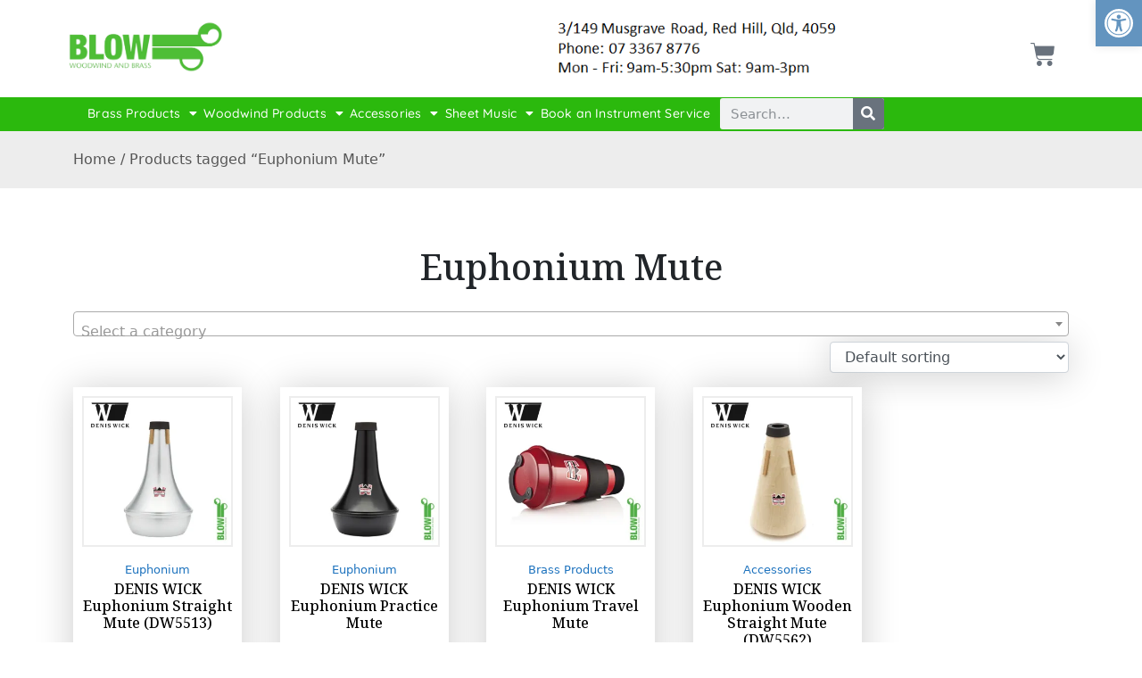

--- FILE ---
content_type: text/html; charset=UTF-8
request_url: https://www.blowwinds.com.au/product-tag/euphonium-mute/
body_size: 32675
content:
<!DOCTYPE html>
<html lang="en-US" prefix="og: https://ogp.me/ns#">
<head>
	<meta charset="UTF-8">
	<meta name="viewport" content="width=device-width, initial-scale=1.0, viewport-fit=cover" />		<script>window._wca = window._wca || [];</script>

<!-- Search Engine Optimization by Rank Math - https://rankmath.com/ -->
<title>Euphonium Mute Archives -</title>
<meta name="robots" content="index, follow, max-snippet:-1, max-video-preview:-1, max-image-preview:large"/>
<link rel="canonical" href="https://www.blowwinds.com.au/product-tag/euphonium-mute/" />
<meta property="og:locale" content="en_US" />
<meta property="og:type" content="article" />
<meta property="og:title" content="Euphonium Mute Archives -" />
<meta property="og:url" content="https://www.blowwinds.com.au/product-tag/euphonium-mute/" />
<meta property="og:site_name" content="Blow Woodwind and Brass" />
<meta name="twitter:card" content="summary_large_image" />
<meta name="twitter:title" content="Euphonium Mute Archives -" />
<meta name="twitter:label1" content="Products" />
<meta name="twitter:data1" content="4" />
<script type="application/ld+json" class="rank-math-schema">{"@context":"https://schema.org","@graph":[{"@type":"Organization","@id":"https://www.blowwinds.com.au/#organization","name":"Blow Woodwind and Brass"},{"@type":"WebSite","@id":"https://www.blowwinds.com.au/#website","url":"https://www.blowwinds.com.au","name":"Blow Woodwind and Brass","publisher":{"@id":"https://www.blowwinds.com.au/#organization"},"inLanguage":"en-US"},{"@type":"CollectionPage","@id":"https://www.blowwinds.com.au/product-tag/euphonium-mute/#webpage","url":"https://www.blowwinds.com.au/product-tag/euphonium-mute/","name":"Euphonium Mute Archives -","isPartOf":{"@id":"https://www.blowwinds.com.au/#website"},"inLanguage":"en-US"}]}</script>
<!-- /Rank Math WordPress SEO plugin -->

<link rel='dns-prefetch' href='//stats.wp.com' />
<link rel='dns-prefetch' href='//secure.ewaypayments.com' />
<link rel='dns-prefetch' href='//static.assets.eway.io' />
<link rel='dns-prefetch' href='//fonts.googleapis.com' />
<link rel='preconnect' href='//i0.wp.com' />
<link rel='preconnect' href='//c0.wp.com' />
<link rel="alternate" type="application/rss+xml" title=" &raquo; Feed" href="https://www.blowwinds.com.au/feed/" />
<link rel="alternate" type="application/rss+xml" title=" &raquo; Comments Feed" href="https://www.blowwinds.com.au/comments/feed/" />
<link rel="alternate" type="application/rss+xml" title=" &raquo; Euphonium Mute Tag Feed" href="https://www.blowwinds.com.au/product-tag/euphonium-mute/feed/" />
<style id='wp-img-auto-sizes-contain-inline-css'>
img:is([sizes=auto i],[sizes^="auto," i]){contain-intrinsic-size:3000px 1500px}
/*# sourceURL=wp-img-auto-sizes-contain-inline-css */
</style>
<style id='wp-emoji-styles-inline-css'>

	img.wp-smiley, img.emoji {
		display: inline !important;
		border: none !important;
		box-shadow: none !important;
		height: 1em !important;
		width: 1em !important;
		margin: 0 0.07em !important;
		vertical-align: -0.1em !important;
		background: none !important;
		padding: 0 !important;
	}
/*# sourceURL=wp-emoji-styles-inline-css */
</style>
<link rel='stylesheet' id='wp-block-library-css' href='https://c0.wp.com/c/6.9/wp-includes/css/dist/block-library/style.css' media='all' />
<style id='wp-block-library-theme-inline-css'>
.wp-block-audio :where(figcaption){
  color:#555;
  font-size:13px;
  text-align:center;
}
.is-dark-theme .wp-block-audio :where(figcaption){
  color:#ffffffa6;
}

.wp-block-audio{
  margin:0 0 1em;
}

.wp-block-code{
  border:1px solid #ccc;
  border-radius:4px;
  font-family:Menlo,Consolas,monaco,monospace;
  padding:.8em 1em;
}

.wp-block-embed :where(figcaption){
  color:#555;
  font-size:13px;
  text-align:center;
}
.is-dark-theme .wp-block-embed :where(figcaption){
  color:#ffffffa6;
}

.wp-block-embed{
  margin:0 0 1em;
}

.blocks-gallery-caption{
  color:#555;
  font-size:13px;
  text-align:center;
}
.is-dark-theme .blocks-gallery-caption{
  color:#ffffffa6;
}

:root :where(.wp-block-image figcaption){
  color:#555;
  font-size:13px;
  text-align:center;
}
.is-dark-theme :root :where(.wp-block-image figcaption){
  color:#ffffffa6;
}

.wp-block-image{
  margin:0 0 1em;
}

.wp-block-pullquote{
  border-bottom:4px solid;
  border-top:4px solid;
  color:currentColor;
  margin-bottom:1.75em;
}
.wp-block-pullquote :where(cite),.wp-block-pullquote :where(footer),.wp-block-pullquote__citation{
  color:currentColor;
  font-size:.8125em;
  font-style:normal;
  text-transform:uppercase;
}

.wp-block-quote{
  border-left:.25em solid;
  margin:0 0 1.75em;
  padding-left:1em;
}
.wp-block-quote cite,.wp-block-quote footer{
  color:currentColor;
  font-size:.8125em;
  font-style:normal;
  position:relative;
}
.wp-block-quote:where(.has-text-align-right){
  border-left:none;
  border-right:.25em solid;
  padding-left:0;
  padding-right:1em;
}
.wp-block-quote:where(.has-text-align-center){
  border:none;
  padding-left:0;
}
.wp-block-quote.is-large,.wp-block-quote.is-style-large,.wp-block-quote:where(.is-style-plain){
  border:none;
}

.wp-block-search .wp-block-search__label{
  font-weight:700;
}

.wp-block-search__button{
  border:1px solid #ccc;
  padding:.375em .625em;
}

:where(.wp-block-group.has-background){
  padding:1.25em 2.375em;
}

.wp-block-separator.has-css-opacity{
  opacity:.4;
}

.wp-block-separator{
  border:none;
  border-bottom:2px solid;
  margin-left:auto;
  margin-right:auto;
}
.wp-block-separator.has-alpha-channel-opacity{
  opacity:1;
}
.wp-block-separator:not(.is-style-wide):not(.is-style-dots){
  width:100px;
}
.wp-block-separator.has-background:not(.is-style-dots){
  border-bottom:none;
  height:1px;
}
.wp-block-separator.has-background:not(.is-style-wide):not(.is-style-dots){
  height:2px;
}

.wp-block-table{
  margin:0 0 1em;
}
.wp-block-table td,.wp-block-table th{
  word-break:normal;
}
.wp-block-table :where(figcaption){
  color:#555;
  font-size:13px;
  text-align:center;
}
.is-dark-theme .wp-block-table :where(figcaption){
  color:#ffffffa6;
}

.wp-block-video :where(figcaption){
  color:#555;
  font-size:13px;
  text-align:center;
}
.is-dark-theme .wp-block-video :where(figcaption){
  color:#ffffffa6;
}

.wp-block-video{
  margin:0 0 1em;
}

:root :where(.wp-block-template-part.has-background){
  margin-bottom:0;
  margin-top:0;
  padding:1.25em 2.375em;
}
/*# sourceURL=/wp-includes/css/dist/block-library/theme.css */
</style>
<style id='classic-theme-styles-inline-css'>
/**
 * These rules are needed for backwards compatibility.
 * They should match the button element rules in the base theme.json file.
 */
.wp-block-button__link {
	color: #ffffff;
	background-color: #32373c;
	border-radius: 9999px; /* 100% causes an oval, but any explicit but really high value retains the pill shape. */

	/* This needs a low specificity so it won't override the rules from the button element if defined in theme.json. */
	box-shadow: none;
	text-decoration: none;

	/* The extra 2px are added to size solids the same as the outline versions.*/
	padding: calc(0.667em + 2px) calc(1.333em + 2px);

	font-size: 1.125em;
}

.wp-block-file__button {
	background: #32373c;
	color: #ffffff;
	text-decoration: none;
}

/*# sourceURL=/wp-includes/css/classic-themes.css */
</style>
<link rel='stylesheet' id='mediaelement-css' href='https://c0.wp.com/c/6.9/wp-includes/js/mediaelement/mediaelementplayer-legacy.min.css' media='all' />
<link rel='stylesheet' id='wp-mediaelement-css' href='https://c0.wp.com/c/6.9/wp-includes/js/mediaelement/wp-mediaelement.css' media='all' />
<style id='jetpack-sharing-buttons-style-inline-css'>
.jetpack-sharing-buttons__services-list{display:flex;flex-direction:row;flex-wrap:wrap;gap:0;list-style-type:none;margin:5px;padding:0}.jetpack-sharing-buttons__services-list.has-small-icon-size{font-size:12px}.jetpack-sharing-buttons__services-list.has-normal-icon-size{font-size:16px}.jetpack-sharing-buttons__services-list.has-large-icon-size{font-size:24px}.jetpack-sharing-buttons__services-list.has-huge-icon-size{font-size:36px}@media print{.jetpack-sharing-buttons__services-list{display:none!important}}.editor-styles-wrapper .wp-block-jetpack-sharing-buttons{gap:0;padding-inline-start:0}ul.jetpack-sharing-buttons__services-list.has-background{padding:1.25em 2.375em}
/*# sourceURL=https://www.blowwinds.com.au/wp-content/plugins/jetpack/_inc/blocks/sharing-buttons/view.css */
</style>
<link rel='stylesheet' id='beshop-gb-block-css' href='https://www.blowwinds.com.au/wp-content/themes/beshop-pro/assets/css/admin-block.css?ver=1.0' media='all' />
<style id='global-styles-inline-css'>
:root{--wp--preset--aspect-ratio--square: 1;--wp--preset--aspect-ratio--4-3: 4/3;--wp--preset--aspect-ratio--3-4: 3/4;--wp--preset--aspect-ratio--3-2: 3/2;--wp--preset--aspect-ratio--2-3: 2/3;--wp--preset--aspect-ratio--16-9: 16/9;--wp--preset--aspect-ratio--9-16: 9/16;--wp--preset--color--black: #000000;--wp--preset--color--cyan-bluish-gray: #abb8c3;--wp--preset--color--white: #ffffff;--wp--preset--color--pale-pink: #f78da7;--wp--preset--color--vivid-red: #cf2e2e;--wp--preset--color--luminous-vivid-orange: #ff6900;--wp--preset--color--luminous-vivid-amber: #fcb900;--wp--preset--color--light-green-cyan: #7bdcb5;--wp--preset--color--vivid-green-cyan: #00d084;--wp--preset--color--pale-cyan-blue: #8ed1fc;--wp--preset--color--vivid-cyan-blue: #0693e3;--wp--preset--color--vivid-purple: #9b51e0;--wp--preset--gradient--vivid-cyan-blue-to-vivid-purple: linear-gradient(135deg,rgb(6,147,227) 0%,rgb(155,81,224) 100%);--wp--preset--gradient--light-green-cyan-to-vivid-green-cyan: linear-gradient(135deg,rgb(122,220,180) 0%,rgb(0,208,130) 100%);--wp--preset--gradient--luminous-vivid-amber-to-luminous-vivid-orange: linear-gradient(135deg,rgb(252,185,0) 0%,rgb(255,105,0) 100%);--wp--preset--gradient--luminous-vivid-orange-to-vivid-red: linear-gradient(135deg,rgb(255,105,0) 0%,rgb(207,46,46) 100%);--wp--preset--gradient--very-light-gray-to-cyan-bluish-gray: linear-gradient(135deg,rgb(238,238,238) 0%,rgb(169,184,195) 100%);--wp--preset--gradient--cool-to-warm-spectrum: linear-gradient(135deg,rgb(74,234,220) 0%,rgb(151,120,209) 20%,rgb(207,42,186) 40%,rgb(238,44,130) 60%,rgb(251,105,98) 80%,rgb(254,248,76) 100%);--wp--preset--gradient--blush-light-purple: linear-gradient(135deg,rgb(255,206,236) 0%,rgb(152,150,240) 100%);--wp--preset--gradient--blush-bordeaux: linear-gradient(135deg,rgb(254,205,165) 0%,rgb(254,45,45) 50%,rgb(107,0,62) 100%);--wp--preset--gradient--luminous-dusk: linear-gradient(135deg,rgb(255,203,112) 0%,rgb(199,81,192) 50%,rgb(65,88,208) 100%);--wp--preset--gradient--pale-ocean: linear-gradient(135deg,rgb(255,245,203) 0%,rgb(182,227,212) 50%,rgb(51,167,181) 100%);--wp--preset--gradient--electric-grass: linear-gradient(135deg,rgb(202,248,128) 0%,rgb(113,206,126) 100%);--wp--preset--gradient--midnight: linear-gradient(135deg,rgb(2,3,129) 0%,rgb(40,116,252) 100%);--wp--preset--font-size--small: 13px;--wp--preset--font-size--medium: 20px;--wp--preset--font-size--large: 36px;--wp--preset--font-size--x-large: 42px;--wp--preset--spacing--20: 0.44rem;--wp--preset--spacing--30: 0.67rem;--wp--preset--spacing--40: 1rem;--wp--preset--spacing--50: 1.5rem;--wp--preset--spacing--60: 2.25rem;--wp--preset--spacing--70: 3.38rem;--wp--preset--spacing--80: 5.06rem;--wp--preset--shadow--natural: 6px 6px 9px rgba(0, 0, 0, 0.2);--wp--preset--shadow--deep: 12px 12px 50px rgba(0, 0, 0, 0.4);--wp--preset--shadow--sharp: 6px 6px 0px rgba(0, 0, 0, 0.2);--wp--preset--shadow--outlined: 6px 6px 0px -3px rgb(255, 255, 255), 6px 6px rgb(0, 0, 0);--wp--preset--shadow--crisp: 6px 6px 0px rgb(0, 0, 0);}:where(.is-layout-flex){gap: 0.5em;}:where(.is-layout-grid){gap: 0.5em;}body .is-layout-flex{display: flex;}.is-layout-flex{flex-wrap: wrap;align-items: center;}.is-layout-flex > :is(*, div){margin: 0;}body .is-layout-grid{display: grid;}.is-layout-grid > :is(*, div){margin: 0;}:where(.wp-block-columns.is-layout-flex){gap: 2em;}:where(.wp-block-columns.is-layout-grid){gap: 2em;}:where(.wp-block-post-template.is-layout-flex){gap: 1.25em;}:where(.wp-block-post-template.is-layout-grid){gap: 1.25em;}.has-black-color{color: var(--wp--preset--color--black) !important;}.has-cyan-bluish-gray-color{color: var(--wp--preset--color--cyan-bluish-gray) !important;}.has-white-color{color: var(--wp--preset--color--white) !important;}.has-pale-pink-color{color: var(--wp--preset--color--pale-pink) !important;}.has-vivid-red-color{color: var(--wp--preset--color--vivid-red) !important;}.has-luminous-vivid-orange-color{color: var(--wp--preset--color--luminous-vivid-orange) !important;}.has-luminous-vivid-amber-color{color: var(--wp--preset--color--luminous-vivid-amber) !important;}.has-light-green-cyan-color{color: var(--wp--preset--color--light-green-cyan) !important;}.has-vivid-green-cyan-color{color: var(--wp--preset--color--vivid-green-cyan) !important;}.has-pale-cyan-blue-color{color: var(--wp--preset--color--pale-cyan-blue) !important;}.has-vivid-cyan-blue-color{color: var(--wp--preset--color--vivid-cyan-blue) !important;}.has-vivid-purple-color{color: var(--wp--preset--color--vivid-purple) !important;}.has-black-background-color{background-color: var(--wp--preset--color--black) !important;}.has-cyan-bluish-gray-background-color{background-color: var(--wp--preset--color--cyan-bluish-gray) !important;}.has-white-background-color{background-color: var(--wp--preset--color--white) !important;}.has-pale-pink-background-color{background-color: var(--wp--preset--color--pale-pink) !important;}.has-vivid-red-background-color{background-color: var(--wp--preset--color--vivid-red) !important;}.has-luminous-vivid-orange-background-color{background-color: var(--wp--preset--color--luminous-vivid-orange) !important;}.has-luminous-vivid-amber-background-color{background-color: var(--wp--preset--color--luminous-vivid-amber) !important;}.has-light-green-cyan-background-color{background-color: var(--wp--preset--color--light-green-cyan) !important;}.has-vivid-green-cyan-background-color{background-color: var(--wp--preset--color--vivid-green-cyan) !important;}.has-pale-cyan-blue-background-color{background-color: var(--wp--preset--color--pale-cyan-blue) !important;}.has-vivid-cyan-blue-background-color{background-color: var(--wp--preset--color--vivid-cyan-blue) !important;}.has-vivid-purple-background-color{background-color: var(--wp--preset--color--vivid-purple) !important;}.has-black-border-color{border-color: var(--wp--preset--color--black) !important;}.has-cyan-bluish-gray-border-color{border-color: var(--wp--preset--color--cyan-bluish-gray) !important;}.has-white-border-color{border-color: var(--wp--preset--color--white) !important;}.has-pale-pink-border-color{border-color: var(--wp--preset--color--pale-pink) !important;}.has-vivid-red-border-color{border-color: var(--wp--preset--color--vivid-red) !important;}.has-luminous-vivid-orange-border-color{border-color: var(--wp--preset--color--luminous-vivid-orange) !important;}.has-luminous-vivid-amber-border-color{border-color: var(--wp--preset--color--luminous-vivid-amber) !important;}.has-light-green-cyan-border-color{border-color: var(--wp--preset--color--light-green-cyan) !important;}.has-vivid-green-cyan-border-color{border-color: var(--wp--preset--color--vivid-green-cyan) !important;}.has-pale-cyan-blue-border-color{border-color: var(--wp--preset--color--pale-cyan-blue) !important;}.has-vivid-cyan-blue-border-color{border-color: var(--wp--preset--color--vivid-cyan-blue) !important;}.has-vivid-purple-border-color{border-color: var(--wp--preset--color--vivid-purple) !important;}.has-vivid-cyan-blue-to-vivid-purple-gradient-background{background: var(--wp--preset--gradient--vivid-cyan-blue-to-vivid-purple) !important;}.has-light-green-cyan-to-vivid-green-cyan-gradient-background{background: var(--wp--preset--gradient--light-green-cyan-to-vivid-green-cyan) !important;}.has-luminous-vivid-amber-to-luminous-vivid-orange-gradient-background{background: var(--wp--preset--gradient--luminous-vivid-amber-to-luminous-vivid-orange) !important;}.has-luminous-vivid-orange-to-vivid-red-gradient-background{background: var(--wp--preset--gradient--luminous-vivid-orange-to-vivid-red) !important;}.has-very-light-gray-to-cyan-bluish-gray-gradient-background{background: var(--wp--preset--gradient--very-light-gray-to-cyan-bluish-gray) !important;}.has-cool-to-warm-spectrum-gradient-background{background: var(--wp--preset--gradient--cool-to-warm-spectrum) !important;}.has-blush-light-purple-gradient-background{background: var(--wp--preset--gradient--blush-light-purple) !important;}.has-blush-bordeaux-gradient-background{background: var(--wp--preset--gradient--blush-bordeaux) !important;}.has-luminous-dusk-gradient-background{background: var(--wp--preset--gradient--luminous-dusk) !important;}.has-pale-ocean-gradient-background{background: var(--wp--preset--gradient--pale-ocean) !important;}.has-electric-grass-gradient-background{background: var(--wp--preset--gradient--electric-grass) !important;}.has-midnight-gradient-background{background: var(--wp--preset--gradient--midnight) !important;}.has-small-font-size{font-size: var(--wp--preset--font-size--small) !important;}.has-medium-font-size{font-size: var(--wp--preset--font-size--medium) !important;}.has-large-font-size{font-size: var(--wp--preset--font-size--large) !important;}.has-x-large-font-size{font-size: var(--wp--preset--font-size--x-large) !important;}
:where(.wp-block-post-template.is-layout-flex){gap: 1.25em;}:where(.wp-block-post-template.is-layout-grid){gap: 1.25em;}
:where(.wp-block-term-template.is-layout-flex){gap: 1.25em;}:where(.wp-block-term-template.is-layout-grid){gap: 1.25em;}
:where(.wp-block-columns.is-layout-flex){gap: 2em;}:where(.wp-block-columns.is-layout-grid){gap: 2em;}
:root :where(.wp-block-pullquote){font-size: 1.5em;line-height: 1.6;}
/*# sourceURL=global-styles-inline-css */
</style>
<link rel='stylesheet' id='contact-form-7-css' href='https://www.blowwinds.com.au/wp-content/plugins/contact-form-7/includes/css/styles.css?ver=6.1.4' media='all' />
<link rel='stylesheet' id='woocommerce-layout-css' href='https://c0.wp.com/p/woocommerce/10.4.3/assets/css/woocommerce-layout.css' media='all' />
<style id='woocommerce-layout-inline-css'>

	.infinite-scroll .woocommerce-pagination {
		display: none;
	}
/*# sourceURL=woocommerce-layout-inline-css */
</style>
<link rel='stylesheet' id='woocommerce-smallscreen-css' href='https://c0.wp.com/p/woocommerce/10.4.3/assets/css/woocommerce-smallscreen.css' media='only screen and (max-width: 768px)' />
<link rel='stylesheet' id='woocommerce-general-css' href='https://c0.wp.com/p/woocommerce/10.4.3/assets/css/woocommerce.css' media='all' />
<style id='woocommerce-inline-inline-css'>
.woocommerce form .form-row .required { visibility: visible; }
/*# sourceURL=woocommerce-inline-inline-css */
</style>
<link rel='stylesheet' id='pojo-a11y-css' href='https://www.blowwinds.com.au/wp-content/plugins/pojo-accessibility/modules/legacy/assets/css/style.min.css?ver=1.0.0' media='all' />
<link rel='stylesheet' id='ssa-upcoming-appointments-card-style-css' href='https://www.blowwinds.com.au/wp-content/plugins/simply-schedule-appointments/assets/css/upcoming-appointments.css?ver=1.6.9.19' media='all' />
<link rel='stylesheet' id='ssa-styles-css' href='https://www.blowwinds.com.au/wp-content/plugins/simply-schedule-appointments/assets/css/ssa-styles.css?ver=1.6.9.19' media='all' />
<link rel='stylesheet' id='yith-quick-view-css' href='https://www.blowwinds.com.au/wp-content/plugins/yith-woocommerce-quick-view/assets/css/yith-quick-view.css?ver=2.10.0' media='all' />
<style id='yith-quick-view-inline-css'>

				#yith-quick-view-modal .yith-quick-view-overlay{background:rgba( 0, 0, 0, 0.8)}
				#yith-quick-view-modal .yith-wcqv-main{background:#ffffff;}
				#yith-quick-view-close{color:#cdcdcd;}
				#yith-quick-view-close:hover{color:#ff0000;}
/*# sourceURL=yith-quick-view-inline-css */
</style>
<link rel='stylesheet' id='beshop-google-font-css' href='https://fonts.googleapis.com/css?family=Montserrat%3A300%2C400%2C500%2C600%2C700%2C800%7CNoto+Serif%3A300%2C400%2C500%2C600%2C700%2C800&#038;subset=latin%2Clatin-ext' media='all' />
<link rel='stylesheet' id='beshop-default-css' href='https://www.blowwinds.com.au/wp-content/themes/beshop-pro/assets/css/default.css?ver=1.1.0' media='all' />
<link rel='stylesheet' id='bootstrap-css' href='https://www.blowwinds.com.au/wp-content/themes/beshop-pro/assets/css/bootstrap.min.css?ver=5.2.0' media='all' />
<link rel='stylesheet' id='font-awesome-five-all-css' href='https://www.blowwinds.com.au/wp-content/themes/beshop-pro/assets/css/all.min.css?ver=5.15.1' media='all' />
<link rel='stylesheet' id='beshop-block-style-css' href='https://www.blowwinds.com.au/wp-content/themes/beshop-pro/assets/css/block.css?ver=1.0' media='all' />
<link rel='stylesheet' id='beshop-main-css' href='https://www.blowwinds.com.au/wp-content/themes/beshop-pro/assets/css/beshop-main.css?ver=1.1.0' media='all' />
<style id='beshop-main-inline-css'>
h1.site-title a,p.site-description{color:#000000;}p.site-description:before{display:none !important;}.beshop-tophead.bg-dark,#bessearch .search-submit{background-color:#4be246!important;}.site-branding, .beshop-header-img img{height:300px !important;}.main-navigation ul{justify-content:center;}.beshop-main-nav{padding:1px 0;}.beshop-main-nav ul li a{font-size:14px;}.beshop-main-nav.bg-dark,.menu-main-menu-container{background:#4be246  !important;}.beshop-main-nav ul li a{border-color:#4be246  !important;}a{color:#1e73be;}
p.woocommerce-result-count{display:none !important;}.woocommerce .page-title,.woocommerce .term-description{text-align:center !important;}.woocommerce ul.products li.product, .woocommerce-page ul.products li.product{background:#ffffff !important;}.woocommerce ul.products li.product .woocommerce-loop-product__title, .woocommerce ul.products li.product h3{color:#000000 !important;}.woocommerce ul.products li.product .price{color:#2a8c3a !important;}.woocommerce a.button, .woocommerce a.added_to_cart, .woocommerce button.button,.woocommerce span.onsale{background: !important;color:#ffffff !important}.woocommerce a.button:hover, .woocommerce a.added_to_cart:hover, .woocommerce button.button:hover, .woocommerce input.button:hover a.added_to_cart.wc-forward{background:#a3a3a3 !important;color:#0a0a0a !important}.beshop-banner.bg-overlay{background:url(https://i0.wp.com/www.blowwinds.com.au/wp-content/uploads/2021/02/Logo.jpg?fit=1059%2C339&ssl=1)}.woocommerce nav.woocommerce-pagination ul li a:focus, .woocommerce nav.woocommerce-pagination ul li a:hover, .woocommerce nav.woocommerce-pagination ul li span.current{color:#ffffff !important;background:#000000 !important}.woocommerce nav.woocommerce-pagination ul li a, .woocommerce nav.woocommerce-pagination ul li span{background:#ffffff !important;color:#000000 !important}.single-product .product_title{font-size:16px !important}.single-product .woocommerce-product-rating{display:none}.woocommerce div.product p.price, .woocommerce div.product span.price{color:#77A464 !important}
/*# sourceURL=beshop-main-inline-css */
</style>
<link rel='stylesheet' id='beshop-style-css' href='https://www.blowwinds.com.au/wp-content/themes/beshop-pro/style.css?ver=1.1.0' media='all' />
<link rel='stylesheet' id='beshop-woocommerce-style-css' href='https://www.blowwinds.com.au/wp-content/themes/beshop-pro/assets/css/beshop-woocommerce.css?ver=1.1.0' media='all' />
<link rel='stylesheet' id='beshop-prowoo-style-css' href='https://www.blowwinds.com.au/wp-content/themes/beshop-pro/assets/css/prowoo.css?ver=1.1.0' media='all' />
<link rel='stylesheet' id='elementor-frontend-css' href='https://www.blowwinds.com.au/wp-content/plugins/elementor/assets/css/frontend.css?ver=3.33.6' media='all' />
<link rel='stylesheet' id='widget-image-css' href='https://www.blowwinds.com.au/wp-content/plugins/elementor/assets/css/widget-image.min.css?ver=3.33.6' media='all' />
<link rel='stylesheet' id='widget-woocommerce-menu-cart-css' href='https://www.blowwinds.com.au/wp-content/plugins/elementor-pro/assets/css/widget-woocommerce-menu-cart.min.css?ver=3.33.2' media='all' />
<link rel='stylesheet' id='widget-nav-menu-css' href='https://www.blowwinds.com.au/wp-content/plugins/elementor-pro/assets/css/widget-nav-menu.min.css?ver=3.33.2' media='all' />
<link rel='stylesheet' id='widget-search-form-css' href='https://www.blowwinds.com.au/wp-content/plugins/elementor-pro/assets/css/widget-search-form.min.css?ver=3.33.2' media='all' />
<link rel='stylesheet' id='elementor-icons-shared-0-css' href='https://www.blowwinds.com.au/wp-content/plugins/elementor/assets/lib/font-awesome/css/fontawesome.css?ver=5.15.3' media='all' />
<link rel='stylesheet' id='elementor-icons-fa-solid-css' href='https://www.blowwinds.com.au/wp-content/plugins/elementor/assets/lib/font-awesome/css/solid.css?ver=5.15.3' media='all' />
<link rel='stylesheet' id='widget-social-css' href='https://www.blowwinds.com.au/wp-content/plugins/elementor-pro/assets/css/widget-social.min.css?ver=3.33.2' media='all' />
<link rel='stylesheet' id='widget-icon-list-css' href='https://www.blowwinds.com.au/wp-content/plugins/elementor/assets/css/widget-icon-list.min.css?ver=3.33.6' media='all' />
<link rel='stylesheet' id='swiper-css' href='https://www.blowwinds.com.au/wp-content/plugins/elementor/assets/lib/swiper/v8/css/swiper.css?ver=8.4.5' media='all' />
<link rel='stylesheet' id='e-swiper-css' href='https://www.blowwinds.com.au/wp-content/plugins/elementor/assets/css/conditionals/e-swiper.css?ver=3.33.6' media='all' />
<link rel='stylesheet' id='widget-media-carousel-css' href='https://www.blowwinds.com.au/wp-content/plugins/elementor-pro/assets/css/widget-media-carousel.min.css?ver=3.33.2' media='all' />
<link rel='stylesheet' id='widget-carousel-module-base-css' href='https://www.blowwinds.com.au/wp-content/plugins/elementor-pro/assets/css/widget-carousel-module-base.min.css?ver=3.33.2' media='all' />
<link rel='stylesheet' id='e-motion-fx-css' href='https://www.blowwinds.com.au/wp-content/plugins/elementor-pro/assets/css/modules/motion-fx.css?ver=3.33.2' media='all' />
<link rel='stylesheet' id='widget-image-carousel-css' href='https://www.blowwinds.com.au/wp-content/plugins/elementor/assets/css/widget-image-carousel.min.css?ver=3.33.6' media='all' />
<link rel='stylesheet' id='elementor-icons-css' href='https://www.blowwinds.com.au/wp-content/plugins/elementor/assets/lib/eicons/css/elementor-icons.css?ver=5.44.0' media='all' />
<link rel='stylesheet' id='elementor-post-100178-css' href='https://www.blowwinds.com.au/wp-content/uploads/elementor/css/post-100178.css?ver=1768335603' media='all' />
<link rel='stylesheet' id='font-awesome-5-all-css' href='https://www.blowwinds.com.au/wp-content/plugins/elementor/assets/lib/font-awesome/css/all.css?ver=3.33.6' media='all' />
<link rel='stylesheet' id='font-awesome-4-shim-css' href='https://www.blowwinds.com.au/wp-content/plugins/elementor/assets/lib/font-awesome/css/v4-shims.css?ver=3.33.6' media='all' />
<link rel='stylesheet' id='elementor-post-84820-css' href='https://www.blowwinds.com.au/wp-content/uploads/elementor/css/post-84820.css?ver=1768335604' media='all' />
<link rel='stylesheet' id='elementor-post-84830-css' href='https://www.blowwinds.com.au/wp-content/uploads/elementor/css/post-84830.css?ver=1768335604' media='all' />
<link rel='stylesheet' id='elementor-post-84890-css' href='https://www.blowwinds.com.au/wp-content/uploads/elementor/css/post-84890.css?ver=1768335604' media='all' />
<link rel='stylesheet' id='taxopress-frontend-css-css' href='https://www.blowwinds.com.au/wp-content/plugins/simple-tags/assets/frontend/css/frontend.css?ver=3.43.0' media='all' />
<link rel='stylesheet' id='a3wc_sort_display-css' href='//www.blowwinds.com.au/wp-content/uploads/sass/wc_sort_display.min.css?ver=1617612338' media='all' />
<link rel='stylesheet' id='checkout-guard-core-style-css' href='https://www.blowwinds.com.au/wp-content/plugins/checkout-guard/assets/css/checkout-guard.css?ver=1.0.3' media='all' />
<link rel='stylesheet' id='eael-general-css' href='https://www.blowwinds.com.au/wp-content/plugins/essential-addons-for-elementor-lite/assets/front-end/css/view/general.min.css?ver=6.5.5' media='all' />
<link rel='stylesheet' id='wc-bundle-style-css' href='https://www.blowwinds.com.au/wp-content/plugins/woocommerce-product-bundles/assets/css/bundles-style.css?ver=4.13.0' media='all' />
<link rel='stylesheet' id='wpr-text-animations-css-css' href='https://www.blowwinds.com.au/wp-content/plugins/royal-elementor-addons/assets/css/lib/animations/text-animations.css?ver=1.7.1045' media='all' />
<link rel='stylesheet' id='wpr-addons-css-css' href='https://www.blowwinds.com.au/wp-content/plugins/royal-elementor-addons/assets/css/frontend.css?ver=1.7.1045' media='all' />
<link rel='stylesheet' id='elementor-gf-local-roboto-css' href='https://www.blowwinds.com.au/wp-content/uploads/elementor/google-fonts/css/roboto.css?ver=1742771400' media='all' />
<link rel='stylesheet' id='elementor-gf-local-robotoslab-css' href='https://www.blowwinds.com.au/wp-content/uploads/elementor/google-fonts/css/robotoslab.css?ver=1742771408' media='all' />
<link rel='stylesheet' id='elementor-gf-local-quicksand-css' href='https://www.blowwinds.com.au/wp-content/uploads/elementor/google-fonts/css/quicksand.css?ver=1742771413' media='all' />
<link rel='stylesheet' id='elementor-icons-fa-regular-css' href='https://www.blowwinds.com.au/wp-content/plugins/elementor/assets/lib/font-awesome/css/regular.css?ver=5.15.3' media='all' />
<script data-cfasync="false" src="https://c0.wp.com/c/6.9/wp-includes/js/jquery/jquery.js" id="jquery-core-js"></script>
<script data-cfasync="false" src="https://c0.wp.com/c/6.9/wp-includes/js/jquery/jquery-migrate.js" id="jquery-migrate-js"></script>
<script src="https://c0.wp.com/p/woocommerce/10.4.3/assets/js/jquery-blockui/jquery.blockUI.js" id="wc-jquery-blockui-js" defer data-wp-strategy="defer"></script>
<script id="wc-add-to-cart-js-extra">
var wc_add_to_cart_params = {"ajax_url":"/wp-admin/admin-ajax.php","wc_ajax_url":"/?wc-ajax=%%endpoint%%","i18n_view_cart":"View cart","cart_url":"https://www.blowwinds.com.au/cart-2/","is_cart":"","cart_redirect_after_add":"no"};
//# sourceURL=wc-add-to-cart-js-extra
</script>
<script src="https://c0.wp.com/p/woocommerce/10.4.3/assets/js/frontend/add-to-cart.js" id="wc-add-to-cart-js" defer data-wp-strategy="defer"></script>
<script src="https://c0.wp.com/p/woocommerce/10.4.3/assets/js/js-cookie/js.cookie.js" id="wc-js-cookie-js" defer data-wp-strategy="defer"></script>
<script id="woocommerce-js-extra">
var woocommerce_params = {"ajax_url":"/wp-admin/admin-ajax.php","wc_ajax_url":"/?wc-ajax=%%endpoint%%","i18n_password_show":"Show password","i18n_password_hide":"Hide password"};
//# sourceURL=woocommerce-js-extra
</script>
<script src="https://c0.wp.com/p/woocommerce/10.4.3/assets/js/frontend/woocommerce.js" id="woocommerce-js" defer data-wp-strategy="defer"></script>
<script src="https://www.blowwinds.com.au/wp-content/themes/beshop-pro/assets/js/popper.min.js?ver=4.5.0" id="popper.min-js"></script>
<script src="https://www.blowwinds.com.au/wp-content/themes/beshop-pro/assets/js/bootstrap.bundle.min.js?ver=5.2.0" id="bootstrap-bundle-js"></script>
<script src="https://www.blowwinds.com.au/wp-content/themes/beshop-pro/assets/js/number.js?ver=1.1.0" id="beshop-number-js"></script>
<script src="https://stats.wp.com/s-202603.js" id="woocommerce-analytics-js" defer data-wp-strategy="defer"></script>
<script src="https://www.blowwinds.com.au/wp-content/plugins/elementor/assets/lib/font-awesome/js/v4-shims.js?ver=3.33.6" id="font-awesome-4-shim-js"></script>
<script src="https://www.blowwinds.com.au/wp-content/plugins/simple-tags/assets/frontend/js/frontend.js?ver=3.43.0" id="taxopress-frontend-js-js"></script>
<link rel="https://api.w.org/" href="https://www.blowwinds.com.au/wp-json/" /><link rel="alternate" title="JSON" type="application/json" href="https://www.blowwinds.com.au/wp-json/wp/v2/product_tag/14122" /><link rel="EditURI" type="application/rsd+xml" title="RSD" href="https://www.blowwinds.com.au/xmlrpc.php?rsd" />
<style id="woo-custom-stock-status" data-wcss-ver="1.6.6" >.woocommerce div.product .woo-custom-stock-status.in_stock_color { color: #5dd32b !important; font-size: inherit }.woo-custom-stock-status.in_stock_color { color: #5dd32b !important; font-size: inherit }.wc-block-components-product-badge{display:none!important;}ul .in_stock_color,ul.products .in_stock_color, li.wc-block-grid__product .in_stock_color { color: #5dd32b !important; font-size: inherit }.woocommerce-table__product-name .in_stock_color { color: #5dd32b !important; font-size: inherit }p.in_stock_color { color: #5dd32b !important; font-size: inherit }.woocommerce div.product .wc-block-components-product-price .woo-custom-stock-status{font-size:16px}.woocommerce div.product .woo-custom-stock-status.only_s_left_in_stock_color { color: #77a464 !important; font-size: inherit }.woo-custom-stock-status.only_s_left_in_stock_color { color: #77a464 !important; font-size: inherit }.wc-block-components-product-badge{display:none!important;}ul .only_s_left_in_stock_color,ul.products .only_s_left_in_stock_color, li.wc-block-grid__product .only_s_left_in_stock_color { color: #77a464 !important; font-size: inherit }.woocommerce-table__product-name .only_s_left_in_stock_color { color: #77a464 !important; font-size: inherit }p.only_s_left_in_stock_color { color: #77a464 !important; font-size: inherit }.woocommerce div.product .wc-block-components-product-price .woo-custom-stock-status{font-size:16px}.woocommerce div.product .woo-custom-stock-status.can_be_backordered_color { color: #77a464 !important; font-size: inherit }.woo-custom-stock-status.can_be_backordered_color { color: #77a464 !important; font-size: inherit }.wc-block-components-product-badge{display:none!important;}ul .can_be_backordered_color,ul.products .can_be_backordered_color, li.wc-block-grid__product .can_be_backordered_color { color: #77a464 !important; font-size: inherit }.woocommerce-table__product-name .can_be_backordered_color { color: #77a464 !important; font-size: inherit }p.can_be_backordered_color { color: #77a464 !important; font-size: inherit }.woocommerce div.product .wc-block-components-product-price .woo-custom-stock-status{font-size:16px}.woocommerce div.product .woo-custom-stock-status.s_in_stock_color { color: #77a464 !important; font-size: inherit }.woo-custom-stock-status.s_in_stock_color { color: #77a464 !important; font-size: inherit }.wc-block-components-product-badge{display:none!important;}ul .s_in_stock_color,ul.products .s_in_stock_color, li.wc-block-grid__product .s_in_stock_color { color: #77a464 !important; font-size: inherit }.woocommerce-table__product-name .s_in_stock_color { color: #77a464 !important; font-size: inherit }p.s_in_stock_color { color: #77a464 !important; font-size: inherit }.woocommerce div.product .wc-block-components-product-price .woo-custom-stock-status{font-size:16px}.woocommerce div.product .woo-custom-stock-status.available_on_backorder_color { color: #394f30 !important; font-size: inherit }.woo-custom-stock-status.available_on_backorder_color { color: #394f30 !important; font-size: inherit }.wc-block-components-product-badge{display:none!important;}ul .available_on_backorder_color,ul.products .available_on_backorder_color, li.wc-block-grid__product .available_on_backorder_color { color: #394f30 !important; font-size: inherit }.woocommerce-table__product-name .available_on_backorder_color { color: #394f30 !important; font-size: inherit }p.available_on_backorder_color { color: #394f30 !important; font-size: inherit }.woocommerce div.product .wc-block-components-product-price .woo-custom-stock-status{font-size:16px}.woocommerce div.product .woo-custom-stock-status.out_of_stock_color { color: #ff0000 !important; font-size: inherit }.woo-custom-stock-status.out_of_stock_color { color: #ff0000 !important; font-size: inherit }.wc-block-components-product-badge{display:none!important;}ul .out_of_stock_color,ul.products .out_of_stock_color, li.wc-block-grid__product .out_of_stock_color { color: #ff0000 !important; font-size: inherit }.woocommerce-table__product-name .out_of_stock_color { color: #ff0000 !important; font-size: inherit }p.out_of_stock_color { color: #ff0000 !important; font-size: inherit }.woocommerce div.product .wc-block-components-product-price .woo-custom-stock-status{font-size:16px}.woocommerce div.product .woo-custom-stock-status.grouped_product_stock_status_color { color: #77a464 !important; font-size: inherit }.woo-custom-stock-status.grouped_product_stock_status_color { color: #77a464 !important; font-size: inherit }.wc-block-components-product-badge{display:none!important;}ul .grouped_product_stock_status_color,ul.products .grouped_product_stock_status_color, li.wc-block-grid__product .grouped_product_stock_status_color { color: #77a464 !important; font-size: inherit }.woocommerce-table__product-name .grouped_product_stock_status_color { color: #77a464 !important; font-size: inherit }p.grouped_product_stock_status_color { color: #77a464 !important; font-size: inherit }.woocommerce div.product .wc-block-components-product-price .woo-custom-stock-status{font-size:16px}.wd-product-stock.stock{display:none}.woocommerce-variation-price:not(:empty)+.woocommerce-variation-availability { margin-left: 0px; }.woocommerce-variation-price{
		        display:block!important}.woocommerce-variation-availability{
		        display:block!important}</style><!-- woo-custom-stock-status-color-css --><script></script><!-- woo-custom-stock-status-js --><style>div.woocommerce-variation-add-to-cart-disabled { display: none ! important; }</style>	<style>img#wpstats{display:none}</style>
		<style type="text/css">
#pojo-a11y-toolbar .pojo-a11y-toolbar-toggle a{ background-color: #6394bf;	color: #ffffff;}
#pojo-a11y-toolbar .pojo-a11y-toolbar-overlay, #pojo-a11y-toolbar .pojo-a11y-toolbar-overlay ul.pojo-a11y-toolbar-items.pojo-a11y-links{ border-color: #6394bf;}
body.pojo-a11y-focusable a:focus{ outline-style: solid !important;	outline-width: 1px !important;	outline-color: #FF0000 !important;}
#pojo-a11y-toolbar{ top: 5 !important;}
#pojo-a11y-toolbar .pojo-a11y-toolbar-overlay{ background-color: #ffffff;}
#pojo-a11y-toolbar .pojo-a11y-toolbar-overlay ul.pojo-a11y-toolbar-items li.pojo-a11y-toolbar-item a, #pojo-a11y-toolbar .pojo-a11y-toolbar-overlay p.pojo-a11y-toolbar-title{ color: #212121;}
#pojo-a11y-toolbar .pojo-a11y-toolbar-overlay ul.pojo-a11y-toolbar-items li.pojo-a11y-toolbar-item a.active{ background-color: #ffffff;	color: #ffffff;}
@media (max-width: 767px) { #pojo-a11y-toolbar { top: 5 !important; } }</style>	<noscript><style>.woocommerce-product-gallery{ opacity: 1 !important; }</style></noscript>
	<meta name="generator" content="Elementor 3.33.6; features: additional_custom_breakpoints; settings: css_print_method-external, google_font-enabled, font_display-auto">
			<style>
				.e-con.e-parent:nth-of-type(n+4):not(.e-lazyloaded):not(.e-no-lazyload),
				.e-con.e-parent:nth-of-type(n+4):not(.e-lazyloaded):not(.e-no-lazyload) * {
					background-image: none !important;
				}
				@media screen and (max-height: 1024px) {
					.e-con.e-parent:nth-of-type(n+3):not(.e-lazyloaded):not(.e-no-lazyload),
					.e-con.e-parent:nth-of-type(n+3):not(.e-lazyloaded):not(.e-no-lazyload) * {
						background-image: none !important;
					}
				}
				@media screen and (max-height: 640px) {
					.e-con.e-parent:nth-of-type(n+2):not(.e-lazyloaded):not(.e-no-lazyload),
					.e-con.e-parent:nth-of-type(n+2):not(.e-lazyloaded):not(.e-no-lazyload) * {
						background-image: none !important;
					}
				}
			</style>
			<meta name="generator" content="Powered by Slider Revolution 6.7.14 - responsive, Mobile-Friendly Slider Plugin for WordPress with comfortable drag and drop interface." />
<script>function setREVStartSize(e){
			//window.requestAnimationFrame(function() {
				window.RSIW = window.RSIW===undefined ? window.innerWidth : window.RSIW;
				window.RSIH = window.RSIH===undefined ? window.innerHeight : window.RSIH;
				try {
					var pw = document.getElementById(e.c).parentNode.offsetWidth,
						newh;
					pw = pw===0 || isNaN(pw) || (e.l=="fullwidth" || e.layout=="fullwidth") ? window.RSIW : pw;
					e.tabw = e.tabw===undefined ? 0 : parseInt(e.tabw);
					e.thumbw = e.thumbw===undefined ? 0 : parseInt(e.thumbw);
					e.tabh = e.tabh===undefined ? 0 : parseInt(e.tabh);
					e.thumbh = e.thumbh===undefined ? 0 : parseInt(e.thumbh);
					e.tabhide = e.tabhide===undefined ? 0 : parseInt(e.tabhide);
					e.thumbhide = e.thumbhide===undefined ? 0 : parseInt(e.thumbhide);
					e.mh = e.mh===undefined || e.mh=="" || e.mh==="auto" ? 0 : parseInt(e.mh,0);
					if(e.layout==="fullscreen" || e.l==="fullscreen")
						newh = Math.max(e.mh,window.RSIH);
					else{
						e.gw = Array.isArray(e.gw) ? e.gw : [e.gw];
						for (var i in e.rl) if (e.gw[i]===undefined || e.gw[i]===0) e.gw[i] = e.gw[i-1];
						e.gh = e.el===undefined || e.el==="" || (Array.isArray(e.el) && e.el.length==0)? e.gh : e.el;
						e.gh = Array.isArray(e.gh) ? e.gh : [e.gh];
						for (var i in e.rl) if (e.gh[i]===undefined || e.gh[i]===0) e.gh[i] = e.gh[i-1];
											
						var nl = new Array(e.rl.length),
							ix = 0,
							sl;
						e.tabw = e.tabhide>=pw ? 0 : e.tabw;
						e.thumbw = e.thumbhide>=pw ? 0 : e.thumbw;
						e.tabh = e.tabhide>=pw ? 0 : e.tabh;
						e.thumbh = e.thumbhide>=pw ? 0 : e.thumbh;
						for (var i in e.rl) nl[i] = e.rl[i]<window.RSIW ? 0 : e.rl[i];
						sl = nl[0];
						for (var i in nl) if (sl>nl[i] && nl[i]>0) { sl = nl[i]; ix=i;}
						var m = pw>(e.gw[ix]+e.tabw+e.thumbw) ? 1 : (pw-(e.tabw+e.thumbw)) / (e.gw[ix]);
						newh =  (e.gh[ix] * m) + (e.tabh + e.thumbh);
					}
					var el = document.getElementById(e.c);
					if (el!==null && el) el.style.height = newh+"px";
					el = document.getElementById(e.c+"_wrapper");
					if (el!==null && el) {
						el.style.height = newh+"px";
						el.style.display = "block";
					}
				} catch(e){
					console.log("Failure at Presize of Slider:" + e)
				}
			//});
		  };</script>
<style id="wpr_lightbox_styles">
				.lg-backdrop {
					background-color: rgba(0,0,0,0.6) !important;
				}
				.lg-toolbar,
				.lg-dropdown {
					background-color: rgba(0,0,0,0.8) !important;
				}
				.lg-dropdown:after {
					border-bottom-color: rgba(0,0,0,0.8) !important;
				}
				.lg-sub-html {
					background-color: rgba(0,0,0,0.8) !important;
				}
				.lg-thumb-outer,
				.lg-progress-bar {
					background-color: #444444 !important;
				}
				.lg-progress {
					background-color: #a90707 !important;
				}
				.lg-icon {
					color: #efefef !important;
					font-size: 20px !important;
				}
				.lg-icon.lg-toogle-thumb {
					font-size: 24px !important;
				}
				.lg-icon:hover,
				.lg-dropdown-text:hover {
					color: #ffffff !important;
				}
				.lg-sub-html,
				.lg-dropdown-text {
					color: #efefef !important;
					font-size: 14px !important;
				}
				#lg-counter {
					color: #efefef !important;
					font-size: 14px !important;
				}
				.lg-prev,
				.lg-next {
					font-size: 35px !important;
				}

				/* Defaults */
				.lg-icon {
				background-color: transparent !important;
				}

				#lg-counter {
				opacity: 0.9;
				}

				.lg-thumb-outer {
				padding: 0 10px;
				}

				.lg-thumb-item {
				border-radius: 0 !important;
				border: none !important;
				opacity: 0.5;
				}

				.lg-thumb-item.active {
					opacity: 1;
				}
	         </style></head>
<body data-rsssl=1 class="archive tax-product_tag term-euphonium-mute term-14122 wp-custom-logo wp-theme-beshop-pro theme-beshop-pro woocommerce woocommerce-page woocommerce-no-js hfeed no-sidebar elementor-default elementor-kit-100178">
		<header data-elementor-type="header" data-elementor-id="84820" class="elementor elementor-84820 elementor-location-header" data-elementor-post-type="elementor_library">
					<section class="elementor-section elementor-top-section elementor-element elementor-element-63ba1c11 elementor-section-height-min-height elementor-section-content-middle elementor-section-boxed elementor-section-height-default elementor-section-items-middle wpr-particle-no wpr-jarallax-no wpr-parallax-no wpr-sticky-section-no" data-id="63ba1c11" data-element_type="section" data-settings="{&quot;background_background&quot;:&quot;gradient&quot;}">
							<div class="elementor-background-overlay"></div>
							<div class="elementor-container elementor-column-gap-narrow">
					<div class="elementor-column elementor-col-33 elementor-top-column elementor-element elementor-element-243a67e" data-id="243a67e" data-element_type="column">
			<div class="elementor-widget-wrap elementor-element-populated">
						<div class="elementor-element elementor-element-c37f66d elementor-widget__width-auto elementor-widget elementor-widget-theme-site-logo elementor-widget-image" data-id="c37f66d" data-element_type="widget" data-widget_type="theme-site-logo.default">
				<div class="elementor-widget-container">
											<a href="https://www.blowwinds.com.au">
			<img width="300" height="110" src="https://i0.wp.com/www.blowwinds.com.au/wp-content/uploads/Logo_JPG-removebg-preview.png?fit=300%2C110&amp;ssl=1" class="attachment-medium size-medium wp-image-9990051436430" alt="" srcset="https://i0.wp.com/www.blowwinds.com.au/wp-content/uploads/Logo_JPG-removebg-preview.png?w=825&amp;ssl=1 825w, https://i0.wp.com/www.blowwinds.com.au/wp-content/uploads/Logo_JPG-removebg-preview.png?resize=300%2C110&amp;ssl=1 300w, https://i0.wp.com/www.blowwinds.com.au/wp-content/uploads/Logo_JPG-removebg-preview.png?resize=768%2C281&amp;ssl=1 768w, https://i0.wp.com/www.blowwinds.com.au/wp-content/uploads/Logo_JPG-removebg-preview.png?resize=600%2C220&amp;ssl=1 600w" sizes="(max-width: 300px) 100vw, 300px" />				</a>
											</div>
				</div>
					</div>
		</div>
				<div class="elementor-column elementor-col-33 elementor-top-column elementor-element elementor-element-7fb7b80d" data-id="7fb7b80d" data-element_type="column">
			<div class="elementor-widget-wrap elementor-element-populated">
						<section class="elementor-section elementor-inner-section elementor-element elementor-element-2d28fe28 elementor-hidden-phone elementor-section-content-middle elementor-section-boxed elementor-section-height-default elementor-section-height-default wpr-particle-no wpr-jarallax-no wpr-parallax-no wpr-sticky-section-no" data-id="2d28fe28" data-element_type="section">
						<div class="elementor-container elementor-column-gap-default">
					<div class="elementor-column elementor-col-100 elementor-inner-column elementor-element elementor-element-72c11ca" data-id="72c11ca" data-element_type="column">
			<div class="elementor-widget-wrap elementor-element-populated">
						<div class="elementor-element elementor-element-1758fe1 elementor-widget__width-initial elementor-widget-mobile__width-initial elementor-widget elementor-widget-image" data-id="1758fe1" data-element_type="widget" data-widget_type="image.default">
				<div class="elementor-widget-container">
															<img width="333" height="75" src="https://i0.wp.com/www.blowwinds.com.au/wp-content/uploads/Untitled-1.png?fit=333%2C75&amp;ssl=1" class="attachment-woocommerce_single size-woocommerce_single wp-image-9990051466598" alt="" srcset="https://i0.wp.com/www.blowwinds.com.au/wp-content/uploads/Untitled-1.png?w=333&amp;ssl=1 333w, https://i0.wp.com/www.blowwinds.com.au/wp-content/uploads/Untitled-1.png?resize=300%2C68&amp;ssl=1 300w" sizes="(max-width: 333px) 100vw, 333px" />															</div>
				</div>
					</div>
		</div>
					</div>
		</section>
					</div>
		</div>
				<div class="elementor-column elementor-col-33 elementor-top-column elementor-element elementor-element-aa87b2a" data-id="aa87b2a" data-element_type="column">
			<div class="elementor-widget-wrap elementor-element-populated">
						<div class="elementor-element elementor-element-d1feb14 toggle-icon--cart-solid elementor-widget__width-initial elementor-menu-cart--empty-indicator-hide elementor-widget-mobile__width-initial remove-item-position--bottom elementor-menu-cart--cart-type-mini-cart elementor-menu-cart--items-indicator-bubble elementor-menu-cart--show-remove-button-yes elementor-widget elementor-widget-woocommerce-menu-cart" data-id="d1feb14" data-element_type="widget" data-settings="{&quot;cart_type&quot;:&quot;mini-cart&quot;,&quot;open_cart&quot;:&quot;click&quot;,&quot;automatically_open_cart&quot;:&quot;no&quot;}" data-widget_type="woocommerce-menu-cart.default">
				<div class="elementor-widget-container">
							<div class="elementor-menu-cart__wrapper">
							<div class="elementor-menu-cart__toggle_wrapper">
					<div class="elementor-menu-cart__container elementor-lightbox" aria-hidden="true">
						<div class="elementor-menu-cart__main" aria-hidden="true">
									<div class="elementor-menu-cart__close-button">
					</div>
									<div class="widget_shopping_cart_content">
															</div>
						</div>
					</div>
							<div class="elementor-menu-cart__toggle elementor-button-wrapper">
			<a id="elementor-menu-cart__toggle_button" href="#" class="elementor-menu-cart__toggle_button elementor-button elementor-size-sm" aria-expanded="false">
				<span class="elementor-button-text"><span class="woocommerce-Price-amount amount"><bdi><span class="woocommerce-Price-currencySymbol">&#36;</span>0.00</bdi></span></span>
				<span class="elementor-button-icon">
					<span class="elementor-button-icon-qty" data-counter="0">0</span>
					<i class="eicon-cart-solid"></i>					<span class="elementor-screen-only">Cart</span>
				</span>
			</a>
		</div>
						</div>
					</div> <!-- close elementor-menu-cart__wrapper -->
						</div>
				</div>
					</div>
		</div>
					</div>
		</section>
				<section class="elementor-section elementor-top-section elementor-element elementor-element-7a6536b elementor-section-height-min-height elementor-section-items-top elementor-section-boxed elementor-section-height-default wpr-particle-no wpr-jarallax-no wpr-parallax-no wpr-sticky-section-no" data-id="7a6536b" data-element_type="section" data-settings="{&quot;background_background&quot;:&quot;classic&quot;,&quot;animation&quot;:&quot;none&quot;}">
						<div class="elementor-container elementor-column-gap-default">
					<div class="elementor-column elementor-col-50 elementor-top-column elementor-element elementor-element-358f54a" data-id="358f54a" data-element_type="column">
			<div class="elementor-widget-wrap elementor-element-populated">
						<div class="elementor-element elementor-element-35f46af elementor-nav-menu__align-justify elementor-widget__width-initial elementor-widget-mobile__width-initial elementor-nav-menu--dropdown-tablet elementor-nav-menu__text-align-aside elementor-nav-menu--toggle elementor-nav-menu--burger elementor-widget elementor-widget-nav-menu" data-id="35f46af" data-element_type="widget" data-settings="{&quot;layout&quot;:&quot;horizontal&quot;,&quot;submenu_icon&quot;:{&quot;value&quot;:&quot;&lt;i class=\&quot;fas fa-caret-down\&quot; aria-hidden=\&quot;true\&quot;&gt;&lt;\/i&gt;&quot;,&quot;library&quot;:&quot;fa-solid&quot;},&quot;toggle&quot;:&quot;burger&quot;}" data-widget_type="nav-menu.default">
				<div class="elementor-widget-container">
								<nav aria-label="Menu" class="elementor-nav-menu--main elementor-nav-menu__container elementor-nav-menu--layout-horizontal e--pointer-underline e--animation-fade">
				<ul id="menu-1-35f46af" class="elementor-nav-menu"><li class="menu-item menu-item-type-taxonomy menu-item-object-product_cat menu-item-has-children menu-item-84669"><a href="https://www.blowwinds.com.au/product-category/brass-products/" class="elementor-item">Brass Products</a>
<ul class="sub-menu elementor-nav-menu--dropdown">
	<li class="menu-item menu-item-type-taxonomy menu-item-object-product_cat menu-item-9990051461709"><a href="https://www.blowwinds.com.au/product-category/brass-products/brass-instruments/" class="elementor-sub-item">Brass Instruments</a></li>
	<li class="menu-item menu-item-type-taxonomy menu-item-object-product_cat menu-item-has-children menu-item-9990051461725"><a href="https://www.blowwinds.com.au/product-category/brass-products/brass-mouthpieces/" class="elementor-sub-item">Brass Mouthpieces</a>
	<ul class="sub-menu elementor-nav-menu--dropdown">
		<li class="menu-item menu-item-type-taxonomy menu-item-object-product_cat menu-item-89780"><a href="https://www.blowwinds.com.au/product-category/brass-products/brass-mouthpieces/trumpet/" class="elementor-sub-item">Trumpet Mouthpieces</a></li>
		<li class="menu-item menu-item-type-taxonomy menu-item-object-product_cat menu-item-89784"><a href="https://www.blowwinds.com.au/product-category/brass-products/brass-mouthpieces/cornet/" class="elementor-sub-item">Cornet Mouthpieces</a></li>
		<li class="menu-item menu-item-type-taxonomy menu-item-object-product_cat menu-item-89786"><a href="https://www.blowwinds.com.au/product-category/brass-products/brass-mouthpieces/flugel-horn-mouthpieces/" class="elementor-sub-item">Flugel Horn Mouthpieces</a></li>
		<li class="menu-item menu-item-type-taxonomy menu-item-object-product_cat menu-item-94989"><a href="https://www.blowwinds.com.au/product-category/brass-products/brass-mouthpieces/tenor-horn-alto/" class="elementor-sub-item">Tenor Horn (Alto)</a></li>
		<li class="menu-item menu-item-type-taxonomy menu-item-object-product_cat menu-item-89788"><a href="https://www.blowwinds.com.au/product-category/brass-products/brass-mouthpieces/french-horn-mouthpieces/" class="elementor-sub-item">French Horn Mouthpieces</a></li>
		<li class="menu-item menu-item-type-taxonomy menu-item-object-product_cat menu-item-94987"><a href="https://www.blowwinds.com.au/product-category/brass-products/brass-mouthpieces/baritone-mouthpieces/" class="elementor-sub-item">Baritone Mouthpieces</a></li>
		<li class="menu-item menu-item-type-taxonomy menu-item-object-product_cat menu-item-94990"><a href="https://www.blowwinds.com.au/product-category/brass-products/mutes/euphonium/" class="elementor-sub-item">Euphonium</a></li>
		<li class="menu-item menu-item-type-taxonomy menu-item-object-product_cat menu-item-89797"><a href="https://www.blowwinds.com.au/product-category/brass-products/brass-mouthpieces/trombone-mouthpieces/" class="elementor-sub-item">Trombone Mouthpieces</a></li>
		<li class="menu-item menu-item-type-taxonomy menu-item-object-product_cat menu-item-89801"><a href="https://www.blowwinds.com.au/product-category/brass-products/brass-mouthpieces/tuba-mouthpieces/" class="elementor-sub-item">Tuba Mouthpieces</a></li>
	</ul>
</li>
	<li class="menu-item menu-item-type-taxonomy menu-item-object-product_cat menu-item-has-children menu-item-839"><a href="https://www.blowwinds.com.au/product-category/brass-products/mutes/" class="elementor-sub-item">Mutes</a>
	<ul class="sub-menu elementor-nav-menu--dropdown">
		<li class="menu-item menu-item-type-taxonomy menu-item-object-product_cat menu-item-5202"><a href="https://www.blowwinds.com.au/product-category/brass-products/mutes/trumpet-cornet/" class="elementor-sub-item">Trumpet/Cornet</a></li>
		<li class="menu-item menu-item-type-taxonomy menu-item-object-product_cat menu-item-5198"><a href="https://www.blowwinds.com.au/product-category/brass-products/mutes/flugel-horn/" class="elementor-sub-item">Flugelhorn</a></li>
		<li class="menu-item menu-item-type-taxonomy menu-item-object-product_cat menu-item-5199"><a href="https://www.blowwinds.com.au/product-category/brass-products/mutes/french-horn/" class="elementor-sub-item">French Horn</a></li>
		<li class="menu-item menu-item-type-taxonomy menu-item-object-product_cat menu-item-5200"><a href="https://www.blowwinds.com.au/product-category/brass-products/mutes/tenor-horn/" class="elementor-sub-item">Tenor Horn</a></li>
		<li class="menu-item menu-item-type-taxonomy menu-item-object-product_cat menu-item-5196"><a href="https://www.blowwinds.com.au/product-category/brass-products/mutes/baritone/" class="elementor-sub-item">Baritone</a></li>
		<li class="menu-item menu-item-type-taxonomy menu-item-object-product_cat menu-item-5197"><a href="https://www.blowwinds.com.au/product-category/brass-products/mutes/euphonium/" class="elementor-sub-item">Euphonium</a></li>
		<li class="menu-item menu-item-type-taxonomy menu-item-object-product_cat menu-item-5201"><a href="https://www.blowwinds.com.au/product-category/brass-products/mutes/trombone/" class="elementor-sub-item">Trombone</a></li>
		<li class="menu-item menu-item-type-taxonomy menu-item-object-product_cat menu-item-5203"><a href="https://www.blowwinds.com.au/product-category/brass-products/mutes/tuba/" class="elementor-sub-item">Tuba</a></li>
	</ul>
</li>
	<li class="menu-item menu-item-type-taxonomy menu-item-object-product_cat menu-item-has-children menu-item-5705"><a href="https://www.blowwinds.com.au/product-category/brass-products/brass-cases/" class="elementor-sub-item">Brass Cases</a>
	<ul class="sub-menu elementor-nav-menu--dropdown">
		<li class="menu-item menu-item-type-taxonomy menu-item-object-product_cat menu-item-100224"><a href="https://www.blowwinds.com.au/product-category/brass-products/brass-cases/trumpet-cornet-flugel-horn-cases/" class="elementor-sub-item">Trumpet, Cornet, Flugel Horn Cases</a></li>
		<li class="menu-item menu-item-type-taxonomy menu-item-object-product_cat menu-item-100222"><a href="https://www.blowwinds.com.au/product-category/brass-products/brass-cases/french-horn-cases/" class="elementor-sub-item">French Horn Cases</a></li>
		<li class="menu-item menu-item-type-taxonomy menu-item-object-product_cat menu-item-100223"><a href="https://www.blowwinds.com.au/product-category/brass-products/brass-cases/trombone-cases/" class="elementor-sub-item">Trombone Cases</a></li>
		<li class="menu-item menu-item-type-taxonomy menu-item-object-product_cat menu-item-100221"><a href="https://www.blowwinds.com.au/product-category/brass-products/brass-cases/euphonium-baritone-horn-tenor-horn-cases/" class="elementor-sub-item">Euphonium, Baritone Horn, Tenor Horn Cases</a></li>
		<li class="menu-item menu-item-type-taxonomy menu-item-object-product_cat menu-item-100225"><a href="https://www.blowwinds.com.au/product-category/brass-products/brass-cases/tuba-cases/" class="elementor-sub-item">Tuba &amp; Sousaphone Cases</a></li>
	</ul>
</li>
</ul>
</li>
<li class="menu-item menu-item-type-taxonomy menu-item-object-product_cat menu-item-has-children menu-item-84670"><a href="https://www.blowwinds.com.au/product-category/woodwind-products/" class="elementor-item">Woodwind Products</a>
<ul class="sub-menu elementor-nav-menu--dropdown">
	<li class="menu-item menu-item-type-taxonomy menu-item-object-product_cat menu-item-9990051461710"><a href="https://www.blowwinds.com.au/product-category/woodwind-products/woodwind-instruments/" class="elementor-sub-item">Woodwind Instruments</a></li>
	<li class="menu-item menu-item-type-taxonomy menu-item-object-product_cat menu-item-4018"><a href="https://www.blowwinds.com.au/product-category/woodwind-products/barrelsbells/" class="elementor-sub-item">Barrels &amp; Bells</a></li>
	<li class="menu-item menu-item-type-taxonomy menu-item-object-product_cat menu-item-9790060125190"><a href="https://www.blowwinds.com.au/product-category/woodwind-products/woodwind-instruments/flutes/flute-headjoint/" class="elementor-sub-item">Flute HeadJoint</a></li>
	<li class="menu-item menu-item-type-taxonomy menu-item-object-product_cat menu-item-has-children menu-item-1583"><a href="https://www.blowwinds.com.au/product-category/woodwind-products/ligatures/" class="elementor-sub-item">Ligatures</a>
	<ul class="sub-menu elementor-nav-menu--dropdown">
		<li class="menu-item menu-item-type-taxonomy menu-item-object-product_cat menu-item-has-children menu-item-1873"><a href="https://www.blowwinds.com.au/product-category/woodwind-products/ligatures/clarinet-lig/" class="elementor-sub-item">Clarinet Ligatures</a>
		<ul class="sub-menu elementor-nav-menu--dropdown">
			<li class="menu-item menu-item-type-taxonomy menu-item-object-product_cat menu-item-91057"><a href="https://www.blowwinds.com.au/product-category/woodwind-products/ligatures/clarinet-lig/eb-clarinet/" class="elementor-sub-item">Eb Clarinet Ligatures</a></li>
			<li class="menu-item menu-item-type-taxonomy menu-item-object-product_cat menu-item-91058"><a href="https://www.blowwinds.com.au/product-category/woodwind-products/ligatures/clarinet-lig/bb-a-clarinet/" class="elementor-sub-item">Bb/A Clarinet Ligatures</a></li>
			<li class="menu-item menu-item-type-taxonomy menu-item-object-product_cat menu-item-91059"><a href="https://www.blowwinds.com.au/product-category/woodwind-products/ligatures/clarinet-lig/bass-clarinet/" class="elementor-sub-item">Alto/Bass Clarinet Ligatures</a></li>
			<li class="menu-item menu-item-type-taxonomy menu-item-object-product_cat menu-item-91060"><a href="https://www.blowwinds.com.au/product-category/woodwind-products/ligatures/clarinet-lig/other-clarinet/" class="elementor-sub-item">Contra Clarinet Ligatures</a></li>
		</ul>
</li>
		<li class="menu-item menu-item-type-taxonomy menu-item-object-product_cat menu-item-has-children menu-item-1875"><a href="https://www.blowwinds.com.au/product-category/woodwind-products/ligatures/sax-lig/" class="elementor-sub-item">Saxophone Ligatures</a>
		<ul class="sub-menu elementor-nav-menu--dropdown">
			<li class="menu-item menu-item-type-taxonomy menu-item-object-product_cat menu-item-91068"><a href="https://www.blowwinds.com.au/product-category/woodwind-products/ligatures/sax-lig/soprano-saxophone-sax-lig/" class="elementor-sub-item">Soprano Saxophone</a></li>
			<li class="menu-item menu-item-type-taxonomy menu-item-object-product_cat menu-item-91061"><a href="https://www.blowwinds.com.au/product-category/woodwind-products/ligatures/sax-lig/alto-ligatures/" class="elementor-sub-item">Alto Saxophone</a></li>
			<li class="menu-item menu-item-type-taxonomy menu-item-object-product_cat menu-item-91065"><a href="https://www.blowwinds.com.au/product-category/woodwind-products/ligatures/sax-lig/tenor-saxophone-sax-lig/" class="elementor-sub-item">Tenor Saxophone</a></li>
			<li class="menu-item menu-item-type-taxonomy menu-item-object-product_cat menu-item-91071"><a href="https://www.blowwinds.com.au/product-category/woodwind-products/ligatures/sax-lig/baritone-saxophone-sax-lig/" class="elementor-sub-item">Baritone Saxophone</a></li>
		</ul>
</li>
	</ul>
</li>
	<li class="menu-item menu-item-type-taxonomy menu-item-object-product_cat menu-item-260"><a href="https://www.blowwinds.com.au/product-category/accessories/mouthpieces/" class="elementor-sub-item">Mouthpieces</a></li>
	<li class="menu-item menu-item-type-taxonomy menu-item-object-product_cat menu-item-9990051461726"><a href="https://www.blowwinds.com.au/product-category/woodwind-products/woodwind-mouthpieces/" class="elementor-sub-item">Woodwind Mouthpieces</a></li>
	<li class="menu-item menu-item-type-taxonomy menu-item-object-product_cat menu-item-has-children menu-item-1113"><a href="https://www.blowwinds.com.au/product-category/woodwind-products/reeds/" class="elementor-sub-item">Reeds</a>
	<ul class="sub-menu elementor-nav-menu--dropdown">
		<li class="menu-item menu-item-type-taxonomy menu-item-object-product_cat menu-item-1119"><a href="https://www.blowwinds.com.au/product-category/woodwind-products/reeds/eb-clarinet-reeds/" class="elementor-sub-item">Eb Clarinet Reeds</a></li>
		<li class="menu-item menu-item-type-taxonomy menu-item-object-product_cat menu-item-1118"><a href="https://www.blowwinds.com.au/product-category/woodwind-products/reeds/clarinet-reed/" class="elementor-sub-item">Bb Clarinet Reeds</a></li>
		<li class="menu-item menu-item-type-taxonomy menu-item-object-product_cat menu-item-1116"><a href="https://www.blowwinds.com.au/product-category/woodwind-products/reeds/bass-clarinet-reeds/" class="elementor-sub-item">Bass Clarinet Reeds</a></li>
		<li class="menu-item menu-item-type-taxonomy menu-item-object-product_cat menu-item-1120"><a href="https://www.blowwinds.com.au/product-category/woodwind-products/reeds/oboe-reeds/" class="elementor-sub-item">Oboe Reeds</a></li>
		<li class="menu-item menu-item-type-taxonomy menu-item-object-product_cat menu-item-2629"><a href="https://www.blowwinds.com.au/product-category/woodwind-products/reeds/cor-anglais-reeds-reeds/" class="elementor-sub-item">Cor Anglais Reeds</a></li>
		<li class="menu-item menu-item-type-taxonomy menu-item-object-product_cat menu-item-1117"><a href="https://www.blowwinds.com.au/product-category/woodwind-products/reeds/bassoon-reeds/" class="elementor-sub-item">Bassoon Reeds</a></li>
		<li class="menu-item menu-item-type-taxonomy menu-item-object-product_cat menu-item-1121"><a href="https://www.blowwinds.com.au/product-category/woodwind-products/reeds/soprano-saxophone-reeds/" class="elementor-sub-item">Soprano Saxophone Reeds</a></li>
		<li class="menu-item menu-item-type-taxonomy menu-item-object-product_cat menu-item-1114"><a href="https://www.blowwinds.com.au/product-category/woodwind-products/reeds/alto-saxophone-reeds/" class="elementor-sub-item">Alto Saxophone Reeds</a></li>
		<li class="menu-item menu-item-type-taxonomy menu-item-object-product_cat menu-item-1122"><a href="https://www.blowwinds.com.au/product-category/woodwind-products/reeds/tenor-saxophone-reeds/" class="elementor-sub-item">Tenor Saxophone Reeds</a></li>
		<li class="menu-item menu-item-type-taxonomy menu-item-object-product_cat menu-item-1115"><a href="https://www.blowwinds.com.au/product-category/woodwind-products/reeds/baritone-saxophone-reeds/" class="elementor-sub-item">Baritone Saxophone Reeds</a></li>
	</ul>
</li>
	<li class="menu-item menu-item-type-taxonomy menu-item-object-product_cat menu-item-has-children menu-item-5704"><a href="https://www.blowwinds.com.au/product-category/woodwind-products/woodwind-cases/" class="elementor-sub-item">Woodwind Cases</a>
	<ul class="sub-menu elementor-nav-menu--dropdown">
		<li class="menu-item menu-item-type-taxonomy menu-item-object-product_cat menu-item-100226"><a href="https://www.blowwinds.com.au/product-category/woodwind-products/woodwind-cases/flute-cases/" class="elementor-sub-item">Flute Cases</a></li>
		<li class="menu-item menu-item-type-taxonomy menu-item-object-product_cat menu-item-100227"><a href="https://www.blowwinds.com.au/product-category/woodwind-products/woodwind-cases/clarinet-cases/" class="elementor-sub-item">Clarinet Cases</a></li>
		<li class="menu-item menu-item-type-taxonomy menu-item-object-product_cat menu-item-100228"><a href="https://www.blowwinds.com.au/product-category/woodwind-products/woodwind-cases/saxophone-cases/" class="elementor-sub-item">Saxophone Cases</a></li>
	</ul>
</li>
</ul>
</li>
<li class="menu-item menu-item-type-taxonomy menu-item-object-product_cat menu-item-has-children menu-item-255"><a href="https://www.blowwinds.com.au/product-category/accessories/" class="elementor-item">Accessories</a>
<ul class="sub-menu elementor-nav-menu--dropdown">
	<li class="menu-item menu-item-type-taxonomy menu-item-object-product_cat menu-item-has-children menu-item-257"><a href="https://www.blowwinds.com.au/product-category/accessories/cleaning-maintenance/" class="elementor-sub-item">Cleaning &amp; Maintenance</a>
	<ul class="sub-menu elementor-nav-menu--dropdown">
		<li class="menu-item menu-item-type-taxonomy menu-item-object-product_cat menu-item-1711"><a href="https://www.blowwinds.com.au/product-category/accessories/cleaning-maintenance/oils-grease/" class="elementor-sub-item">Lubricants</a></li>
		<li class="menu-item menu-item-type-taxonomy menu-item-object-product_cat menu-item-1712"><a href="https://www.blowwinds.com.au/product-category/accessories/cleaning-maintenance/swabs-cloths/" class="elementor-sub-item">Swabs &amp; Cloths</a></li>
	</ul>
</li>
	<li class="menu-item menu-item-type-taxonomy menu-item-object-product_cat menu-item-9790720250113"><a href="https://www.blowwinds.com.au/product-category/accessories/ear-protection/" class="elementor-sub-item">Ear Protection</a></li>
	<li class="menu-item menu-item-type-taxonomy menu-item-object-product_cat menu-item-258"><a href="https://www.blowwinds.com.au/product-category/accessories/general-accessories/" class="elementor-sub-item">General Accessories</a></li>
	<li class="menu-item menu-item-type-taxonomy menu-item-object-product_cat menu-item-1617"><a href="https://www.blowwinds.com.au/product-category/accessories/stands/instrument-stands/" class="elementor-sub-item">Instrument Stands</a></li>
	<li class="menu-item menu-item-type-taxonomy menu-item-object-product_cat menu-item-81032"><a href="https://www.blowwinds.com.au/product-category/accessories/marching-lyres-straps/" class="elementor-sub-item">Marching Lyres &amp; Straps</a></li>
	<li class="menu-item menu-item-type-taxonomy menu-item-object-product_cat menu-item-1618"><a href="https://www.blowwinds.com.au/product-category/accessories/stands/music-stands/" class="elementor-sub-item">Music Stands</a></li>
	<li class="menu-item menu-item-type-taxonomy menu-item-object-product_cat menu-item-3603"><a href="https://www.blowwinds.com.au/product-category/accessories/straps-harnesses/" class="elementor-sub-item">Straps/Harnesses</a></li>
	<li class="menu-item menu-item-type-taxonomy menu-item-object-product_cat menu-item-80005"><a href="https://www.blowwinds.com.au/product-category/assistance-products/" class="elementor-sub-item">Assistance Products</a></li>
</ul>
</li>
<li class="menu-item menu-item-type-taxonomy menu-item-object-product_cat menu-item-has-children menu-item-256"><a href="https://www.blowwinds.com.au/product-category/sheet-music/" class="elementor-item">Sheet Music</a>
<ul class="sub-menu elementor-nav-menu--dropdown">
	<li class="menu-item menu-item-type-taxonomy menu-item-object-product_cat menu-item-60516"><a href="https://www.blowwinds.com.au/product-category/sheet-music/ameb/" class="elementor-sub-item">AMEB</a></li>
	<li class="menu-item menu-item-type-taxonomy menu-item-object-product_cat menu-item-has-children menu-item-9990051439416"><a href="https://www.blowwinds.com.au/product-category/sheet-music/brass/" class="elementor-sub-item">Brass Music</a>
	<ul class="sub-menu elementor-nav-menu--dropdown">
		<li class="menu-item menu-item-type-taxonomy menu-item-object-product_cat menu-item-9990051439419"><a href="https://www.blowwinds.com.au/product-category/sheet-music/brass/brass-ensembles/" class="elementor-sub-item">Brass Ensembles</a></li>
		<li class="menu-item menu-item-type-taxonomy menu-item-object-product_cat menu-item-9990051439418"><a href="https://www.blowwinds.com.au/product-category/sheet-music/brass/brass-methods-sheet-music/" class="elementor-sub-item">Brass Methods</a></li>
		<li class="menu-item menu-item-type-taxonomy menu-item-object-product_cat menu-item-9990051439417"><a href="https://www.blowwinds.com.au/product-category/sheet-music/brass/brass-repertoire/" class="elementor-sub-item">Brass Repertoire</a></li>
	</ul>
</li>
	<li class="menu-item menu-item-type-taxonomy menu-item-object-product_cat menu-item-60515"><a href="https://www.blowwinds.com.au/product-category/sheet-music/play-along/" class="elementor-sub-item">Play Along</a></li>
	<li class="menu-item menu-item-type-taxonomy menu-item-object-product_cat menu-item-80918"><a href="https://www.blowwinds.com.au/product-category/sheet-music/school-method-books/" class="elementor-sub-item">School Method Books</a></li>
	<li class="menu-item menu-item-type-taxonomy menu-item-object-product_cat menu-item-60514"><a href="https://www.blowwinds.com.au/product-category/sheet-music/theory-musicianship/" class="elementor-sub-item">Theory &amp; Musicianship</a></li>
	<li class="menu-item menu-item-type-taxonomy menu-item-object-product_cat menu-item-has-children menu-item-9990051439413"><a href="https://www.blowwinds.com.au/product-category/sheet-music/woodwind-music/" class="elementor-sub-item">Woodwind Music</a>
	<ul class="sub-menu elementor-nav-menu--dropdown">
		<li class="menu-item menu-item-type-taxonomy menu-item-object-product_cat menu-item-9990051439415"><a href="https://www.blowwinds.com.au/product-category/sheet-music/woodwind-music/woodwind-methods-sheet-music/" class="elementor-sub-item">Woodwind Methods</a></li>
		<li class="menu-item menu-item-type-taxonomy menu-item-object-product_cat menu-item-9990051439414"><a href="https://www.blowwinds.com.au/product-category/sheet-music/woodwind-music/woodwind-repertoire-sheet-music/" class="elementor-sub-item">Woodwind Repertoire</a></li>
	</ul>
</li>
</ul>
</li>
<li class="menu-item menu-item-type-custom menu-item-object-custom menu-item-42484"><a href="https://www.blowwinds.com.au/bookings/" class="elementor-item">Book an Instrument Service</a></li>
</ul>			</nav>
					<div class="elementor-menu-toggle" role="button" tabindex="0" aria-label="Menu Toggle" aria-expanded="false">
			<i aria-hidden="true" role="presentation" class="elementor-menu-toggle__icon--open eicon-menu-bar"></i><i aria-hidden="true" role="presentation" class="elementor-menu-toggle__icon--close eicon-close"></i>		</div>
					<nav class="elementor-nav-menu--dropdown elementor-nav-menu__container" aria-hidden="true">
				<ul id="menu-2-35f46af" class="elementor-nav-menu"><li class="menu-item menu-item-type-taxonomy menu-item-object-product_cat menu-item-has-children menu-item-84669"><a href="https://www.blowwinds.com.au/product-category/brass-products/" class="elementor-item" tabindex="-1">Brass Products</a>
<ul class="sub-menu elementor-nav-menu--dropdown">
	<li class="menu-item menu-item-type-taxonomy menu-item-object-product_cat menu-item-9990051461709"><a href="https://www.blowwinds.com.au/product-category/brass-products/brass-instruments/" class="elementor-sub-item" tabindex="-1">Brass Instruments</a></li>
	<li class="menu-item menu-item-type-taxonomy menu-item-object-product_cat menu-item-has-children menu-item-9990051461725"><a href="https://www.blowwinds.com.au/product-category/brass-products/brass-mouthpieces/" class="elementor-sub-item" tabindex="-1">Brass Mouthpieces</a>
	<ul class="sub-menu elementor-nav-menu--dropdown">
		<li class="menu-item menu-item-type-taxonomy menu-item-object-product_cat menu-item-89780"><a href="https://www.blowwinds.com.au/product-category/brass-products/brass-mouthpieces/trumpet/" class="elementor-sub-item" tabindex="-1">Trumpet Mouthpieces</a></li>
		<li class="menu-item menu-item-type-taxonomy menu-item-object-product_cat menu-item-89784"><a href="https://www.blowwinds.com.au/product-category/brass-products/brass-mouthpieces/cornet/" class="elementor-sub-item" tabindex="-1">Cornet Mouthpieces</a></li>
		<li class="menu-item menu-item-type-taxonomy menu-item-object-product_cat menu-item-89786"><a href="https://www.blowwinds.com.au/product-category/brass-products/brass-mouthpieces/flugel-horn-mouthpieces/" class="elementor-sub-item" tabindex="-1">Flugel Horn Mouthpieces</a></li>
		<li class="menu-item menu-item-type-taxonomy menu-item-object-product_cat menu-item-94989"><a href="https://www.blowwinds.com.au/product-category/brass-products/brass-mouthpieces/tenor-horn-alto/" class="elementor-sub-item" tabindex="-1">Tenor Horn (Alto)</a></li>
		<li class="menu-item menu-item-type-taxonomy menu-item-object-product_cat menu-item-89788"><a href="https://www.blowwinds.com.au/product-category/brass-products/brass-mouthpieces/french-horn-mouthpieces/" class="elementor-sub-item" tabindex="-1">French Horn Mouthpieces</a></li>
		<li class="menu-item menu-item-type-taxonomy menu-item-object-product_cat menu-item-94987"><a href="https://www.blowwinds.com.au/product-category/brass-products/brass-mouthpieces/baritone-mouthpieces/" class="elementor-sub-item" tabindex="-1">Baritone Mouthpieces</a></li>
		<li class="menu-item menu-item-type-taxonomy menu-item-object-product_cat menu-item-94990"><a href="https://www.blowwinds.com.au/product-category/brass-products/mutes/euphonium/" class="elementor-sub-item" tabindex="-1">Euphonium</a></li>
		<li class="menu-item menu-item-type-taxonomy menu-item-object-product_cat menu-item-89797"><a href="https://www.blowwinds.com.au/product-category/brass-products/brass-mouthpieces/trombone-mouthpieces/" class="elementor-sub-item" tabindex="-1">Trombone Mouthpieces</a></li>
		<li class="menu-item menu-item-type-taxonomy menu-item-object-product_cat menu-item-89801"><a href="https://www.blowwinds.com.au/product-category/brass-products/brass-mouthpieces/tuba-mouthpieces/" class="elementor-sub-item" tabindex="-1">Tuba Mouthpieces</a></li>
	</ul>
</li>
	<li class="menu-item menu-item-type-taxonomy menu-item-object-product_cat menu-item-has-children menu-item-839"><a href="https://www.blowwinds.com.au/product-category/brass-products/mutes/" class="elementor-sub-item" tabindex="-1">Mutes</a>
	<ul class="sub-menu elementor-nav-menu--dropdown">
		<li class="menu-item menu-item-type-taxonomy menu-item-object-product_cat menu-item-5202"><a href="https://www.blowwinds.com.au/product-category/brass-products/mutes/trumpet-cornet/" class="elementor-sub-item" tabindex="-1">Trumpet/Cornet</a></li>
		<li class="menu-item menu-item-type-taxonomy menu-item-object-product_cat menu-item-5198"><a href="https://www.blowwinds.com.au/product-category/brass-products/mutes/flugel-horn/" class="elementor-sub-item" tabindex="-1">Flugelhorn</a></li>
		<li class="menu-item menu-item-type-taxonomy menu-item-object-product_cat menu-item-5199"><a href="https://www.blowwinds.com.au/product-category/brass-products/mutes/french-horn/" class="elementor-sub-item" tabindex="-1">French Horn</a></li>
		<li class="menu-item menu-item-type-taxonomy menu-item-object-product_cat menu-item-5200"><a href="https://www.blowwinds.com.au/product-category/brass-products/mutes/tenor-horn/" class="elementor-sub-item" tabindex="-1">Tenor Horn</a></li>
		<li class="menu-item menu-item-type-taxonomy menu-item-object-product_cat menu-item-5196"><a href="https://www.blowwinds.com.au/product-category/brass-products/mutes/baritone/" class="elementor-sub-item" tabindex="-1">Baritone</a></li>
		<li class="menu-item menu-item-type-taxonomy menu-item-object-product_cat menu-item-5197"><a href="https://www.blowwinds.com.au/product-category/brass-products/mutes/euphonium/" class="elementor-sub-item" tabindex="-1">Euphonium</a></li>
		<li class="menu-item menu-item-type-taxonomy menu-item-object-product_cat menu-item-5201"><a href="https://www.blowwinds.com.au/product-category/brass-products/mutes/trombone/" class="elementor-sub-item" tabindex="-1">Trombone</a></li>
		<li class="menu-item menu-item-type-taxonomy menu-item-object-product_cat menu-item-5203"><a href="https://www.blowwinds.com.au/product-category/brass-products/mutes/tuba/" class="elementor-sub-item" tabindex="-1">Tuba</a></li>
	</ul>
</li>
	<li class="menu-item menu-item-type-taxonomy menu-item-object-product_cat menu-item-has-children menu-item-5705"><a href="https://www.blowwinds.com.au/product-category/brass-products/brass-cases/" class="elementor-sub-item" tabindex="-1">Brass Cases</a>
	<ul class="sub-menu elementor-nav-menu--dropdown">
		<li class="menu-item menu-item-type-taxonomy menu-item-object-product_cat menu-item-100224"><a href="https://www.blowwinds.com.au/product-category/brass-products/brass-cases/trumpet-cornet-flugel-horn-cases/" class="elementor-sub-item" tabindex="-1">Trumpet, Cornet, Flugel Horn Cases</a></li>
		<li class="menu-item menu-item-type-taxonomy menu-item-object-product_cat menu-item-100222"><a href="https://www.blowwinds.com.au/product-category/brass-products/brass-cases/french-horn-cases/" class="elementor-sub-item" tabindex="-1">French Horn Cases</a></li>
		<li class="menu-item menu-item-type-taxonomy menu-item-object-product_cat menu-item-100223"><a href="https://www.blowwinds.com.au/product-category/brass-products/brass-cases/trombone-cases/" class="elementor-sub-item" tabindex="-1">Trombone Cases</a></li>
		<li class="menu-item menu-item-type-taxonomy menu-item-object-product_cat menu-item-100221"><a href="https://www.blowwinds.com.au/product-category/brass-products/brass-cases/euphonium-baritone-horn-tenor-horn-cases/" class="elementor-sub-item" tabindex="-1">Euphonium, Baritone Horn, Tenor Horn Cases</a></li>
		<li class="menu-item menu-item-type-taxonomy menu-item-object-product_cat menu-item-100225"><a href="https://www.blowwinds.com.au/product-category/brass-products/brass-cases/tuba-cases/" class="elementor-sub-item" tabindex="-1">Tuba &amp; Sousaphone Cases</a></li>
	</ul>
</li>
</ul>
</li>
<li class="menu-item menu-item-type-taxonomy menu-item-object-product_cat menu-item-has-children menu-item-84670"><a href="https://www.blowwinds.com.au/product-category/woodwind-products/" class="elementor-item" tabindex="-1">Woodwind Products</a>
<ul class="sub-menu elementor-nav-menu--dropdown">
	<li class="menu-item menu-item-type-taxonomy menu-item-object-product_cat menu-item-9990051461710"><a href="https://www.blowwinds.com.au/product-category/woodwind-products/woodwind-instruments/" class="elementor-sub-item" tabindex="-1">Woodwind Instruments</a></li>
	<li class="menu-item menu-item-type-taxonomy menu-item-object-product_cat menu-item-4018"><a href="https://www.blowwinds.com.au/product-category/woodwind-products/barrelsbells/" class="elementor-sub-item" tabindex="-1">Barrels &amp; Bells</a></li>
	<li class="menu-item menu-item-type-taxonomy menu-item-object-product_cat menu-item-9790060125190"><a href="https://www.blowwinds.com.au/product-category/woodwind-products/woodwind-instruments/flutes/flute-headjoint/" class="elementor-sub-item" tabindex="-1">Flute HeadJoint</a></li>
	<li class="menu-item menu-item-type-taxonomy menu-item-object-product_cat menu-item-has-children menu-item-1583"><a href="https://www.blowwinds.com.au/product-category/woodwind-products/ligatures/" class="elementor-sub-item" tabindex="-1">Ligatures</a>
	<ul class="sub-menu elementor-nav-menu--dropdown">
		<li class="menu-item menu-item-type-taxonomy menu-item-object-product_cat menu-item-has-children menu-item-1873"><a href="https://www.blowwinds.com.au/product-category/woodwind-products/ligatures/clarinet-lig/" class="elementor-sub-item" tabindex="-1">Clarinet Ligatures</a>
		<ul class="sub-menu elementor-nav-menu--dropdown">
			<li class="menu-item menu-item-type-taxonomy menu-item-object-product_cat menu-item-91057"><a href="https://www.blowwinds.com.au/product-category/woodwind-products/ligatures/clarinet-lig/eb-clarinet/" class="elementor-sub-item" tabindex="-1">Eb Clarinet Ligatures</a></li>
			<li class="menu-item menu-item-type-taxonomy menu-item-object-product_cat menu-item-91058"><a href="https://www.blowwinds.com.au/product-category/woodwind-products/ligatures/clarinet-lig/bb-a-clarinet/" class="elementor-sub-item" tabindex="-1">Bb/A Clarinet Ligatures</a></li>
			<li class="menu-item menu-item-type-taxonomy menu-item-object-product_cat menu-item-91059"><a href="https://www.blowwinds.com.au/product-category/woodwind-products/ligatures/clarinet-lig/bass-clarinet/" class="elementor-sub-item" tabindex="-1">Alto/Bass Clarinet Ligatures</a></li>
			<li class="menu-item menu-item-type-taxonomy menu-item-object-product_cat menu-item-91060"><a href="https://www.blowwinds.com.au/product-category/woodwind-products/ligatures/clarinet-lig/other-clarinet/" class="elementor-sub-item" tabindex="-1">Contra Clarinet Ligatures</a></li>
		</ul>
</li>
		<li class="menu-item menu-item-type-taxonomy menu-item-object-product_cat menu-item-has-children menu-item-1875"><a href="https://www.blowwinds.com.au/product-category/woodwind-products/ligatures/sax-lig/" class="elementor-sub-item" tabindex="-1">Saxophone Ligatures</a>
		<ul class="sub-menu elementor-nav-menu--dropdown">
			<li class="menu-item menu-item-type-taxonomy menu-item-object-product_cat menu-item-91068"><a href="https://www.blowwinds.com.au/product-category/woodwind-products/ligatures/sax-lig/soprano-saxophone-sax-lig/" class="elementor-sub-item" tabindex="-1">Soprano Saxophone</a></li>
			<li class="menu-item menu-item-type-taxonomy menu-item-object-product_cat menu-item-91061"><a href="https://www.blowwinds.com.au/product-category/woodwind-products/ligatures/sax-lig/alto-ligatures/" class="elementor-sub-item" tabindex="-1">Alto Saxophone</a></li>
			<li class="menu-item menu-item-type-taxonomy menu-item-object-product_cat menu-item-91065"><a href="https://www.blowwinds.com.au/product-category/woodwind-products/ligatures/sax-lig/tenor-saxophone-sax-lig/" class="elementor-sub-item" tabindex="-1">Tenor Saxophone</a></li>
			<li class="menu-item menu-item-type-taxonomy menu-item-object-product_cat menu-item-91071"><a href="https://www.blowwinds.com.au/product-category/woodwind-products/ligatures/sax-lig/baritone-saxophone-sax-lig/" class="elementor-sub-item" tabindex="-1">Baritone Saxophone</a></li>
		</ul>
</li>
	</ul>
</li>
	<li class="menu-item menu-item-type-taxonomy menu-item-object-product_cat menu-item-260"><a href="https://www.blowwinds.com.au/product-category/accessories/mouthpieces/" class="elementor-sub-item" tabindex="-1">Mouthpieces</a></li>
	<li class="menu-item menu-item-type-taxonomy menu-item-object-product_cat menu-item-9990051461726"><a href="https://www.blowwinds.com.au/product-category/woodwind-products/woodwind-mouthpieces/" class="elementor-sub-item" tabindex="-1">Woodwind Mouthpieces</a></li>
	<li class="menu-item menu-item-type-taxonomy menu-item-object-product_cat menu-item-has-children menu-item-1113"><a href="https://www.blowwinds.com.au/product-category/woodwind-products/reeds/" class="elementor-sub-item" tabindex="-1">Reeds</a>
	<ul class="sub-menu elementor-nav-menu--dropdown">
		<li class="menu-item menu-item-type-taxonomy menu-item-object-product_cat menu-item-1119"><a href="https://www.blowwinds.com.au/product-category/woodwind-products/reeds/eb-clarinet-reeds/" class="elementor-sub-item" tabindex="-1">Eb Clarinet Reeds</a></li>
		<li class="menu-item menu-item-type-taxonomy menu-item-object-product_cat menu-item-1118"><a href="https://www.blowwinds.com.au/product-category/woodwind-products/reeds/clarinet-reed/" class="elementor-sub-item" tabindex="-1">Bb Clarinet Reeds</a></li>
		<li class="menu-item menu-item-type-taxonomy menu-item-object-product_cat menu-item-1116"><a href="https://www.blowwinds.com.au/product-category/woodwind-products/reeds/bass-clarinet-reeds/" class="elementor-sub-item" tabindex="-1">Bass Clarinet Reeds</a></li>
		<li class="menu-item menu-item-type-taxonomy menu-item-object-product_cat menu-item-1120"><a href="https://www.blowwinds.com.au/product-category/woodwind-products/reeds/oboe-reeds/" class="elementor-sub-item" tabindex="-1">Oboe Reeds</a></li>
		<li class="menu-item menu-item-type-taxonomy menu-item-object-product_cat menu-item-2629"><a href="https://www.blowwinds.com.au/product-category/woodwind-products/reeds/cor-anglais-reeds-reeds/" class="elementor-sub-item" tabindex="-1">Cor Anglais Reeds</a></li>
		<li class="menu-item menu-item-type-taxonomy menu-item-object-product_cat menu-item-1117"><a href="https://www.blowwinds.com.au/product-category/woodwind-products/reeds/bassoon-reeds/" class="elementor-sub-item" tabindex="-1">Bassoon Reeds</a></li>
		<li class="menu-item menu-item-type-taxonomy menu-item-object-product_cat menu-item-1121"><a href="https://www.blowwinds.com.au/product-category/woodwind-products/reeds/soprano-saxophone-reeds/" class="elementor-sub-item" tabindex="-1">Soprano Saxophone Reeds</a></li>
		<li class="menu-item menu-item-type-taxonomy menu-item-object-product_cat menu-item-1114"><a href="https://www.blowwinds.com.au/product-category/woodwind-products/reeds/alto-saxophone-reeds/" class="elementor-sub-item" tabindex="-1">Alto Saxophone Reeds</a></li>
		<li class="menu-item menu-item-type-taxonomy menu-item-object-product_cat menu-item-1122"><a href="https://www.blowwinds.com.au/product-category/woodwind-products/reeds/tenor-saxophone-reeds/" class="elementor-sub-item" tabindex="-1">Tenor Saxophone Reeds</a></li>
		<li class="menu-item menu-item-type-taxonomy menu-item-object-product_cat menu-item-1115"><a href="https://www.blowwinds.com.au/product-category/woodwind-products/reeds/baritone-saxophone-reeds/" class="elementor-sub-item" tabindex="-1">Baritone Saxophone Reeds</a></li>
	</ul>
</li>
	<li class="menu-item menu-item-type-taxonomy menu-item-object-product_cat menu-item-has-children menu-item-5704"><a href="https://www.blowwinds.com.au/product-category/woodwind-products/woodwind-cases/" class="elementor-sub-item" tabindex="-1">Woodwind Cases</a>
	<ul class="sub-menu elementor-nav-menu--dropdown">
		<li class="menu-item menu-item-type-taxonomy menu-item-object-product_cat menu-item-100226"><a href="https://www.blowwinds.com.au/product-category/woodwind-products/woodwind-cases/flute-cases/" class="elementor-sub-item" tabindex="-1">Flute Cases</a></li>
		<li class="menu-item menu-item-type-taxonomy menu-item-object-product_cat menu-item-100227"><a href="https://www.blowwinds.com.au/product-category/woodwind-products/woodwind-cases/clarinet-cases/" class="elementor-sub-item" tabindex="-1">Clarinet Cases</a></li>
		<li class="menu-item menu-item-type-taxonomy menu-item-object-product_cat menu-item-100228"><a href="https://www.blowwinds.com.au/product-category/woodwind-products/woodwind-cases/saxophone-cases/" class="elementor-sub-item" tabindex="-1">Saxophone Cases</a></li>
	</ul>
</li>
</ul>
</li>
<li class="menu-item menu-item-type-taxonomy menu-item-object-product_cat menu-item-has-children menu-item-255"><a href="https://www.blowwinds.com.au/product-category/accessories/" class="elementor-item" tabindex="-1">Accessories</a>
<ul class="sub-menu elementor-nav-menu--dropdown">
	<li class="menu-item menu-item-type-taxonomy menu-item-object-product_cat menu-item-has-children menu-item-257"><a href="https://www.blowwinds.com.au/product-category/accessories/cleaning-maintenance/" class="elementor-sub-item" tabindex="-1">Cleaning &amp; Maintenance</a>
	<ul class="sub-menu elementor-nav-menu--dropdown">
		<li class="menu-item menu-item-type-taxonomy menu-item-object-product_cat menu-item-1711"><a href="https://www.blowwinds.com.au/product-category/accessories/cleaning-maintenance/oils-grease/" class="elementor-sub-item" tabindex="-1">Lubricants</a></li>
		<li class="menu-item menu-item-type-taxonomy menu-item-object-product_cat menu-item-1712"><a href="https://www.blowwinds.com.au/product-category/accessories/cleaning-maintenance/swabs-cloths/" class="elementor-sub-item" tabindex="-1">Swabs &amp; Cloths</a></li>
	</ul>
</li>
	<li class="menu-item menu-item-type-taxonomy menu-item-object-product_cat menu-item-9790720250113"><a href="https://www.blowwinds.com.au/product-category/accessories/ear-protection/" class="elementor-sub-item" tabindex="-1">Ear Protection</a></li>
	<li class="menu-item menu-item-type-taxonomy menu-item-object-product_cat menu-item-258"><a href="https://www.blowwinds.com.au/product-category/accessories/general-accessories/" class="elementor-sub-item" tabindex="-1">General Accessories</a></li>
	<li class="menu-item menu-item-type-taxonomy menu-item-object-product_cat menu-item-1617"><a href="https://www.blowwinds.com.au/product-category/accessories/stands/instrument-stands/" class="elementor-sub-item" tabindex="-1">Instrument Stands</a></li>
	<li class="menu-item menu-item-type-taxonomy menu-item-object-product_cat menu-item-81032"><a href="https://www.blowwinds.com.au/product-category/accessories/marching-lyres-straps/" class="elementor-sub-item" tabindex="-1">Marching Lyres &amp; Straps</a></li>
	<li class="menu-item menu-item-type-taxonomy menu-item-object-product_cat menu-item-1618"><a href="https://www.blowwinds.com.au/product-category/accessories/stands/music-stands/" class="elementor-sub-item" tabindex="-1">Music Stands</a></li>
	<li class="menu-item menu-item-type-taxonomy menu-item-object-product_cat menu-item-3603"><a href="https://www.blowwinds.com.au/product-category/accessories/straps-harnesses/" class="elementor-sub-item" tabindex="-1">Straps/Harnesses</a></li>
	<li class="menu-item menu-item-type-taxonomy menu-item-object-product_cat menu-item-80005"><a href="https://www.blowwinds.com.au/product-category/assistance-products/" class="elementor-sub-item" tabindex="-1">Assistance Products</a></li>
</ul>
</li>
<li class="menu-item menu-item-type-taxonomy menu-item-object-product_cat menu-item-has-children menu-item-256"><a href="https://www.blowwinds.com.au/product-category/sheet-music/" class="elementor-item" tabindex="-1">Sheet Music</a>
<ul class="sub-menu elementor-nav-menu--dropdown">
	<li class="menu-item menu-item-type-taxonomy menu-item-object-product_cat menu-item-60516"><a href="https://www.blowwinds.com.au/product-category/sheet-music/ameb/" class="elementor-sub-item" tabindex="-1">AMEB</a></li>
	<li class="menu-item menu-item-type-taxonomy menu-item-object-product_cat menu-item-has-children menu-item-9990051439416"><a href="https://www.blowwinds.com.au/product-category/sheet-music/brass/" class="elementor-sub-item" tabindex="-1">Brass Music</a>
	<ul class="sub-menu elementor-nav-menu--dropdown">
		<li class="menu-item menu-item-type-taxonomy menu-item-object-product_cat menu-item-9990051439419"><a href="https://www.blowwinds.com.au/product-category/sheet-music/brass/brass-ensembles/" class="elementor-sub-item" tabindex="-1">Brass Ensembles</a></li>
		<li class="menu-item menu-item-type-taxonomy menu-item-object-product_cat menu-item-9990051439418"><a href="https://www.blowwinds.com.au/product-category/sheet-music/brass/brass-methods-sheet-music/" class="elementor-sub-item" tabindex="-1">Brass Methods</a></li>
		<li class="menu-item menu-item-type-taxonomy menu-item-object-product_cat menu-item-9990051439417"><a href="https://www.blowwinds.com.au/product-category/sheet-music/brass/brass-repertoire/" class="elementor-sub-item" tabindex="-1">Brass Repertoire</a></li>
	</ul>
</li>
	<li class="menu-item menu-item-type-taxonomy menu-item-object-product_cat menu-item-60515"><a href="https://www.blowwinds.com.au/product-category/sheet-music/play-along/" class="elementor-sub-item" tabindex="-1">Play Along</a></li>
	<li class="menu-item menu-item-type-taxonomy menu-item-object-product_cat menu-item-80918"><a href="https://www.blowwinds.com.au/product-category/sheet-music/school-method-books/" class="elementor-sub-item" tabindex="-1">School Method Books</a></li>
	<li class="menu-item menu-item-type-taxonomy menu-item-object-product_cat menu-item-60514"><a href="https://www.blowwinds.com.au/product-category/sheet-music/theory-musicianship/" class="elementor-sub-item" tabindex="-1">Theory &amp; Musicianship</a></li>
	<li class="menu-item menu-item-type-taxonomy menu-item-object-product_cat menu-item-has-children menu-item-9990051439413"><a href="https://www.blowwinds.com.au/product-category/sheet-music/woodwind-music/" class="elementor-sub-item" tabindex="-1">Woodwind Music</a>
	<ul class="sub-menu elementor-nav-menu--dropdown">
		<li class="menu-item menu-item-type-taxonomy menu-item-object-product_cat menu-item-9990051439415"><a href="https://www.blowwinds.com.au/product-category/sheet-music/woodwind-music/woodwind-methods-sheet-music/" class="elementor-sub-item" tabindex="-1">Woodwind Methods</a></li>
		<li class="menu-item menu-item-type-taxonomy menu-item-object-product_cat menu-item-9990051439414"><a href="https://www.blowwinds.com.au/product-category/sheet-music/woodwind-music/woodwind-repertoire-sheet-music/" class="elementor-sub-item" tabindex="-1">Woodwind Repertoire</a></li>
	</ul>
</li>
</ul>
</li>
<li class="menu-item menu-item-type-custom menu-item-object-custom menu-item-42484"><a href="https://www.blowwinds.com.au/bookings/" class="elementor-item" tabindex="-1">Book an Instrument Service</a></li>
</ul>			</nav>
						</div>
				</div>
					</div>
		</div>
				<div class="elementor-column elementor-col-50 elementor-top-column elementor-element elementor-element-4db39e9" data-id="4db39e9" data-element_type="column">
			<div class="elementor-widget-wrap elementor-element-populated">
						<div class="elementor-element elementor-element-aed724a elementor-widget__width-initial elementor-widget-mobile__width-initial elementor-search-form--skin-classic elementor-search-form--button-type-icon elementor-widget elementor-widget-search-form" data-id="aed724a" data-element_type="widget" data-settings="{&quot;skin&quot;:&quot;classic&quot;}" data-widget_type="search-form.default">
				<div class="elementor-widget-container">
							<search role="search">
			<form class="elementor-search-form" action="https://www.blowwinds.com.au" method="get">
												<div class="elementor-search-form__container">
					<label class="elementor-screen-only" for="elementor-search-form-aed724a">Search</label>

					
					<input id="elementor-search-form-aed724a" placeholder="Search..." class="elementor-search-form__input" type="search" name="s" value="">
					
											<button class="elementor-search-form__submit" type="submit" aria-label="Search">
															<i aria-hidden="true" class="fas fa-search"></i>													</button>
					
									</div>
			</form>
		</search>
						</div>
				</div>
					</div>
		</div>
					</div>
		</section>
				</header>
		<div class="beshop-wbreadcrump text-left">
	<div class="container">
		<nav class="woocommerce-breadcrumb" aria-label="Breadcrumb"><a href="https://www.blowwinds.com.au">Home</a>&nbsp;&#47;&nbsp;Products tagged &ldquo;Euphonium Mute&rdquo;</nav>	</div>
</div>
	<div class="container mt-3 mb-5 pt-5 pb-3">
		<div class="row">
			 
			<div class="col-lg-12">
				<div id="primary" class="content-area">
				<main id="main" class="site-main bstyle1">

					
			
				<h1 class="page-title">Euphonium Mute</h1>

			
			
			
				<div class="woocommerce-notices-wrapper"></div>		<div class="beshop-products-filter bestopwid-center">
			<div id="woocommerce_product_categories-3" class="beshop-top-filter woocommerce widget_product_categories"><h3 class="top-widget-title d-none">Product categories</h3><select  name='product_cat' id='product_cat' class='dropdown_product_cat'>
	<option value='' selected='selected'>Select a category</option>
	<option class="level-0" value="accessories">Accessories</option>
	<option class="level-1" value="cleaning-maintenance">&nbsp;&nbsp;&nbsp;Cleaning &amp; Maintenance</option>
	<option class="level-2" value="oils-grease">&nbsp;&nbsp;&nbsp;&nbsp;&nbsp;&nbsp;Lubricants</option>
	<option class="level-2" value="swabs-cloths">&nbsp;&nbsp;&nbsp;&nbsp;&nbsp;&nbsp;Swabs &amp; Cloths</option>
	<option class="level-1" value="cleaning-amp">&nbsp;&nbsp;&nbsp;Cleaning &amp;amp</option>
	<option class="level-1" value="ear-protection">&nbsp;&nbsp;&nbsp;Ear Protection</option>
	<option class="level-1" value="general-accessories">&nbsp;&nbsp;&nbsp;General Accessories</option>
	<option class="level-1" value="instrument-cases">&nbsp;&nbsp;&nbsp;Instrument Cases</option>
	<option class="level-1" value="marching-lyres-straps">&nbsp;&nbsp;&nbsp;Marching Lyres &amp; Straps</option>
	<option class="level-1" value="mouthpieces">&nbsp;&nbsp;&nbsp;Mouthpieces</option>
	<option class="level-1" value="stands">&nbsp;&nbsp;&nbsp;Stands</option>
	<option class="level-2" value="instrument-stands">&nbsp;&nbsp;&nbsp;&nbsp;&nbsp;&nbsp;Instrument Stands</option>
	<option class="level-2" value="music-stands">&nbsp;&nbsp;&nbsp;&nbsp;&nbsp;&nbsp;Music Stands</option>
	<option class="level-1" value="straps-harnesses">&nbsp;&nbsp;&nbsp;Straps/Harnesses</option>
	<option class="level-0" value="assistance-products">Assistance Products</option>
	<option class="level-0" value="brass-products">Brass Products</option>
	<option class="level-1" value="brass-cases">&nbsp;&nbsp;&nbsp;Brass Cases</option>
	<option class="level-2" value="euphonium-baritone-horn-tenor-horn-cases">&nbsp;&nbsp;&nbsp;&nbsp;&nbsp;&nbsp;Euphonium, Baritone Horn, Tenor Horn Cases</option>
	<option class="level-2" value="french-horn-cases">&nbsp;&nbsp;&nbsp;&nbsp;&nbsp;&nbsp;French Horn Cases</option>
	<option class="level-2" value="trombone-cases">&nbsp;&nbsp;&nbsp;&nbsp;&nbsp;&nbsp;Trombone Cases</option>
	<option class="level-2" value="trumpet-cornet-flugel-horn-cases">&nbsp;&nbsp;&nbsp;&nbsp;&nbsp;&nbsp;Trumpet, Cornet, Flugel Horn Cases</option>
	<option class="level-2" value="tuba-cases">&nbsp;&nbsp;&nbsp;&nbsp;&nbsp;&nbsp;Tuba &amp; Sousaphone Cases</option>
	<option class="level-1" value="brass-instruments">&nbsp;&nbsp;&nbsp;Brass Instruments</option>
	<option class="level-2" value="cornet-flugel-horn">&nbsp;&nbsp;&nbsp;&nbsp;&nbsp;&nbsp;Cornet / Flugel Horns</option>
	<option class="level-2" value="euphoniums-baritones">&nbsp;&nbsp;&nbsp;&nbsp;&nbsp;&nbsp;Euphoniums / Baritones / Tenor Horn</option>
	<option class="level-2" value="french-horns">&nbsp;&nbsp;&nbsp;&nbsp;&nbsp;&nbsp;French Horns</option>
	<option class="level-2" value="trombones">&nbsp;&nbsp;&nbsp;&nbsp;&nbsp;&nbsp;Trombones</option>
	<option class="level-2" value="trumpets">&nbsp;&nbsp;&nbsp;&nbsp;&nbsp;&nbsp;Trumpets</option>
	<option class="level-2" value="tubas">&nbsp;&nbsp;&nbsp;&nbsp;&nbsp;&nbsp;Tubas</option>
	<option class="level-1" value="brass-mouthpieces">&nbsp;&nbsp;&nbsp;Brass Mouthpieces</option>
	<option class="level-2" value="baritone-mouthpieces">&nbsp;&nbsp;&nbsp;&nbsp;&nbsp;&nbsp;Baritone Mouthpieces</option>
	<option class="level-2" value="cornet">&nbsp;&nbsp;&nbsp;&nbsp;&nbsp;&nbsp;Cornet Mouthpieces</option>
	<option class="level-2" value="euphonium-mouthpieces">&nbsp;&nbsp;&nbsp;&nbsp;&nbsp;&nbsp;Euphonium Mouthpieces</option>
	<option class="level-2" value="flugel-horn-mouthpieces">&nbsp;&nbsp;&nbsp;&nbsp;&nbsp;&nbsp;Flugel Horn Mouthpieces</option>
	<option class="level-2" value="french-horn-mouthpieces">&nbsp;&nbsp;&nbsp;&nbsp;&nbsp;&nbsp;French Horn Mouthpieces</option>
	<option class="level-2" value="tenor-horn-alto">&nbsp;&nbsp;&nbsp;&nbsp;&nbsp;&nbsp;Tenor Horn (Alto)</option>
	<option class="level-2" value="trombone-mouthpieces">&nbsp;&nbsp;&nbsp;&nbsp;&nbsp;&nbsp;Trombone Mouthpieces</option>
	<option class="level-2" value="trumpet">&nbsp;&nbsp;&nbsp;&nbsp;&nbsp;&nbsp;Trumpet Mouthpieces</option>
	<option class="level-2" value="tuba-mouthpieces">&nbsp;&nbsp;&nbsp;&nbsp;&nbsp;&nbsp;Tuba Mouthpieces</option>
	<option class="level-1" value="mutes">&nbsp;&nbsp;&nbsp;Mutes</option>
	<option class="level-2" value="baritone">&nbsp;&nbsp;&nbsp;&nbsp;&nbsp;&nbsp;Baritone</option>
	<option class="level-2" value="euphonium">&nbsp;&nbsp;&nbsp;&nbsp;&nbsp;&nbsp;Euphonium</option>
	<option class="level-2" value="flugel-horn">&nbsp;&nbsp;&nbsp;&nbsp;&nbsp;&nbsp;Flugelhorn</option>
	<option class="level-2" value="french-horn">&nbsp;&nbsp;&nbsp;&nbsp;&nbsp;&nbsp;French Horn</option>
	<option class="level-2" value="tenor-horn">&nbsp;&nbsp;&nbsp;&nbsp;&nbsp;&nbsp;Tenor Horn</option>
	<option class="level-2" value="trombone">&nbsp;&nbsp;&nbsp;&nbsp;&nbsp;&nbsp;Trombone</option>
	<option class="level-2" value="trumpet-cornet">&nbsp;&nbsp;&nbsp;&nbsp;&nbsp;&nbsp;Trumpet/Cornet</option>
	<option class="level-2" value="tuba">&nbsp;&nbsp;&nbsp;&nbsp;&nbsp;&nbsp;Tuba</option>
	<option class="level-0" value="find-a-teacher">Find a Teacher</option>
	<option class="level-1" value="brass-teachers">&nbsp;&nbsp;&nbsp;Brass Teachers</option>
	<option class="level-1" value="woodwind-teachers">&nbsp;&nbsp;&nbsp;Woodwind Teachers</option>
	<option class="level-0" value="guitar-products">Guitar Products</option>
	<option class="level-1" value="guitar-books">&nbsp;&nbsp;&nbsp;Guitar Books</option>
	<option class="level-0" value="instrument-rental">Instrument Rental</option>
	<option class="level-0" value="jupiter-parts">Jupiter Parts</option>
	<option class="level-0" value="percussion">Percussion</option>
	<option class="level-0" value="recorders-harmonicas">Recorders/Harmonicas</option>
	<option class="level-0" value="sale-clearance">Sale / Clearance</option>
	<option class="level-0" value="school-packs">School Packs</option>
	<option class="level-1" value="ashgrove-state-school">&nbsp;&nbsp;&nbsp;Ashgrove State School</option>
	<option class="level-1" value="bardon-state-school">&nbsp;&nbsp;&nbsp;Bardon State School</option>
	<option class="level-1" value="blackwater-north-state-school">&nbsp;&nbsp;&nbsp;Blackwater North State School</option>
	<option class="level-1" value="brisbane-central-state-school">&nbsp;&nbsp;&nbsp;Brisbane Central State School</option>
	<option class="level-1" value="dalveen-state-school">&nbsp;&nbsp;&nbsp;Dalveen State School</option>
	<option class="level-1" value="eagle-junction-state-school">&nbsp;&nbsp;&nbsp;Eagle Junction State School</option>
	<option class="level-1" value="enoggera-state-school">&nbsp;&nbsp;&nbsp;Enoggera State School</option>
	<option class="level-1" value="ferny-grove">&nbsp;&nbsp;&nbsp;Ferny Grove State School</option>
	<option class="level-1" value="ferny-hills-state-school">&nbsp;&nbsp;&nbsp;Ferny Hills State School</option>
	<option class="level-1" value="grovely-state-school">&nbsp;&nbsp;&nbsp;Grovely State School</option>
	<option class="level-1" value="hilder-road-state-school">&nbsp;&nbsp;&nbsp;Hilder Road State School</option>
	<option class="level-1" value="ithaca-creek-state-school">&nbsp;&nbsp;&nbsp;Ithaca Creek State School</option>
	<option class="level-1" value="kawungan-state-school">&nbsp;&nbsp;&nbsp;Kawungan State School</option>
	<option class="level-1" value="kedron-state-school">&nbsp;&nbsp;&nbsp;Kedron State School</option>
	<option class="level-1" value="milton-state-school">&nbsp;&nbsp;&nbsp;Milton State School</option>
	<option class="level-1" value="mitchelton-state-school">&nbsp;&nbsp;&nbsp;Mitchelton State School</option>
	<option class="level-1" value="mt-samson-state-school">&nbsp;&nbsp;&nbsp;Mt Samson State School</option>
	<option class="level-1" value="new-farm-state-school">&nbsp;&nbsp;&nbsp;New Farm State School</option>
	<option class="level-1" value="nundah-state-school">&nbsp;&nbsp;&nbsp;Nundah State School</option>
	<option class="level-1" value="oakleigh-state-school">&nbsp;&nbsp;&nbsp;Oakleigh State School</option>
	<option class="level-1" value="patricks-road-state-school">&nbsp;&nbsp;&nbsp;Patricks Road State School</option>
	<option class="level-1" value="payne-road-state-school">&nbsp;&nbsp;&nbsp;Payne Road State School</option>
	<option class="level-1" value="petrie-terrace">&nbsp;&nbsp;&nbsp;Petrie Terrace State School</option>
	<option class="level-1" value="queen-of-apostles-school">&nbsp;&nbsp;&nbsp;Queen of Apostles School</option>
	<option class="level-1" value="rainworth-state-school">&nbsp;&nbsp;&nbsp;Rainworth State School</option>
	<option class="level-1" value="samford-state-school">&nbsp;&nbsp;&nbsp;Samford State School</option>
	<option class="level-1" value="sandy-strait-state-school">&nbsp;&nbsp;&nbsp;Sandy Strait State School</option>
	<option class="level-1" value="st-dympnas-primary-school">&nbsp;&nbsp;&nbsp;St Dympna’s Primary School</option>
	<option class="level-1" value="st-francis-catholic-primary-school">&nbsp;&nbsp;&nbsp;St Francis Catholic Primary School</option>
	<option class="level-1" value="st-ignatius-catholic-primary-school">&nbsp;&nbsp;&nbsp;St Ignatius Catholic Primary School</option>
	<option class="level-1" value="st-john-the-baptist-catholic-primary-school">&nbsp;&nbsp;&nbsp;St John The Baptist Catholic Primary School</option>
	<option class="level-1" value="st-oliver-plunkett-catholic-primary-school-cannon-hill">&nbsp;&nbsp;&nbsp;St Oliver Plunkett Catholic Primary School Cannon Hill</option>
	<option class="level-1" value="star-of-the-sea-catholic-primary-school">&nbsp;&nbsp;&nbsp;Star Of the Sea Catholic Primary School</option>
	<option class="level-1" value="tallebudgera-state-school">&nbsp;&nbsp;&nbsp;Tallebudgera State School</option>
	<option class="level-1" value="torbanlea-state-school">&nbsp;&nbsp;&nbsp;Torbanlea State School</option>
	<option class="level-1" value="varsity-college-primary-school">&nbsp;&nbsp;&nbsp;Varsity College Primary School</option>
	<option class="level-1" value="warwick-east-state-school">&nbsp;&nbsp;&nbsp;Warwick East State School</option>
	<option class="level-1" value="warwick-west-state-school">&nbsp;&nbsp;&nbsp;Warwick West State School</option>
	<option class="level-1" value="wilston-state-school">&nbsp;&nbsp;&nbsp;Wilston State School</option>
	<option class="level-1" value="wooloowin-state-school">&nbsp;&nbsp;&nbsp;Wooloowin State School</option>
	<option class="level-0" value="second-hand-items">Second Hand Products</option>
	<option class="level-1" value="second-hand-cases">&nbsp;&nbsp;&nbsp;Second Hand Cases</option>
	<option class="level-1" value="second-hand-headjoints">&nbsp;&nbsp;&nbsp;Second Hand Headjoints</option>
	<option class="level-1" value="second-hand-instruments">&nbsp;&nbsp;&nbsp;Second Hand Instruments</option>
	<option class="level-1" value="second-hand-mouthpieces">&nbsp;&nbsp;&nbsp;Second Hand Mouthpieces</option>
	<option class="level-0" value="sheet-music">Sheet Music</option>
	<option class="level-1" value="ameb">&nbsp;&nbsp;&nbsp;AMEB</option>
	<option class="level-2" value="ameb-repertoire">&nbsp;&nbsp;&nbsp;&nbsp;&nbsp;&nbsp;AMEB Repertoire</option>
	<option class="level-1" value="brass">&nbsp;&nbsp;&nbsp;Brass Music</option>
	<option class="level-2" value="brass-ensembles">&nbsp;&nbsp;&nbsp;&nbsp;&nbsp;&nbsp;Brass Ensembles</option>
	<option class="level-2" value="brass-methods-sheet-music">&nbsp;&nbsp;&nbsp;&nbsp;&nbsp;&nbsp;Brass Methods</option>
	<option class="level-2" value="brass-repertoire">&nbsp;&nbsp;&nbsp;&nbsp;&nbsp;&nbsp;Brass Repertoire</option>
	<option class="level-1" value="concert-band">&nbsp;&nbsp;&nbsp;Concert Band</option>
	<option class="level-1" value="guitar-folk">&nbsp;&nbsp;&nbsp;Guitar &amp; Folk</option>
	<option class="level-1" value="jazz-music">&nbsp;&nbsp;&nbsp;Jazz Music</option>
	<option class="level-2" value="jazz-jazz-play-along">&nbsp;&nbsp;&nbsp;&nbsp;&nbsp;&nbsp;Jazz Jazz Play-Along</option>
	<option class="level-2" value="jazz-real-fake-books-sheet-music">&nbsp;&nbsp;&nbsp;&nbsp;&nbsp;&nbsp;Jazz Real &amp; Fake Books</option>
	<option class="level-1" value="manuscript-sheet-music">&nbsp;&nbsp;&nbsp;Manuscript</option>
	<option class="level-1" value="music">&nbsp;&nbsp;&nbsp;Music</option>
	<option class="level-1" value="play-along">&nbsp;&nbsp;&nbsp;Play Along</option>
	<option class="level-1" value="school-method-books">&nbsp;&nbsp;&nbsp;School Method Books</option>
	<option class="level-1" value="theory-musicianship">&nbsp;&nbsp;&nbsp;Theory &amp; Musicianship</option>
	<option class="level-1" value="woodwind-music">&nbsp;&nbsp;&nbsp;Woodwind Music</option>
	<option class="level-2" value="woodwind-ensembles">&nbsp;&nbsp;&nbsp;&nbsp;&nbsp;&nbsp;Woodwind Ensembles</option>
	<option class="level-2" value="woodwind-methods-sheet-music">&nbsp;&nbsp;&nbsp;&nbsp;&nbsp;&nbsp;Woodwind Methods</option>
	<option class="level-2" value="woodwind-repertoire-sheet-music">&nbsp;&nbsp;&nbsp;&nbsp;&nbsp;&nbsp;Woodwind Repertoire</option>
	<option class="level-0" value="uncategorized">Uncategorized</option>
	<option class="level-0" value="woodwind">Woodwind</option>
	<option class="level-0" value="woodwind-products">Woodwind Products</option>
	<option class="level-1" value="barrelsbells">&nbsp;&nbsp;&nbsp;Barrels &amp; Bells</option>
	<option class="level-1" value="ligatures">&nbsp;&nbsp;&nbsp;Ligatures</option>
	<option class="level-2" value="clarinet-lig">&nbsp;&nbsp;&nbsp;&nbsp;&nbsp;&nbsp;Clarinet Ligatures</option>
	<option class="level-3" value="bass-clarinet">&nbsp;&nbsp;&nbsp;&nbsp;&nbsp;&nbsp;&nbsp;&nbsp;&nbsp;Alto/Bass Clarinet Ligatures</option>
	<option class="level-3" value="bb-a-clarinet">&nbsp;&nbsp;&nbsp;&nbsp;&nbsp;&nbsp;&nbsp;&nbsp;&nbsp;Bb/A Clarinet Ligatures</option>
	<option class="level-3" value="other-clarinet">&nbsp;&nbsp;&nbsp;&nbsp;&nbsp;&nbsp;&nbsp;&nbsp;&nbsp;Contra Clarinet Ligatures</option>
	<option class="level-3" value="eb-clarinet">&nbsp;&nbsp;&nbsp;&nbsp;&nbsp;&nbsp;&nbsp;&nbsp;&nbsp;Eb Clarinet Ligatures</option>
	<option class="level-2" value="sax-lig">&nbsp;&nbsp;&nbsp;&nbsp;&nbsp;&nbsp;Saxophone Ligatures</option>
	<option class="level-3" value="alto-ligatures">&nbsp;&nbsp;&nbsp;&nbsp;&nbsp;&nbsp;&nbsp;&nbsp;&nbsp;Alto Saxophone</option>
	<option class="level-3" value="baritone-saxophone-sax-lig">&nbsp;&nbsp;&nbsp;&nbsp;&nbsp;&nbsp;&nbsp;&nbsp;&nbsp;Baritone Saxophone</option>
	<option class="level-3" value="soprano-saxophone-sax-lig">&nbsp;&nbsp;&nbsp;&nbsp;&nbsp;&nbsp;&nbsp;&nbsp;&nbsp;Soprano Saxophone</option>
	<option class="level-3" value="tenor-saxophone-sax-lig">&nbsp;&nbsp;&nbsp;&nbsp;&nbsp;&nbsp;&nbsp;&nbsp;&nbsp;Tenor Saxophone</option>
	<option class="level-1" value="reeds">&nbsp;&nbsp;&nbsp;Reeds</option>
	<option class="level-2" value="alto-saxophone-reeds">&nbsp;&nbsp;&nbsp;&nbsp;&nbsp;&nbsp;Alto Saxophone Reeds</option>
	<option class="level-2" value="baritone-saxophone-reeds">&nbsp;&nbsp;&nbsp;&nbsp;&nbsp;&nbsp;Baritone Saxophone Reeds</option>
	<option class="level-2" value="bass-clarinet-reeds">&nbsp;&nbsp;&nbsp;&nbsp;&nbsp;&nbsp;Bass Clarinet Reeds</option>
	<option class="level-2" value="bassoon-reeds">&nbsp;&nbsp;&nbsp;&nbsp;&nbsp;&nbsp;Bassoon Reeds</option>
	<option class="level-2" value="clarinet-reed">&nbsp;&nbsp;&nbsp;&nbsp;&nbsp;&nbsp;Bb Clarinet Reeds</option>
	<option class="level-2" value="cor-anglais-reeds-reeds">&nbsp;&nbsp;&nbsp;&nbsp;&nbsp;&nbsp;Cor Anglais Reeds</option>
	<option class="level-2" value="eb-clarinet-reeds">&nbsp;&nbsp;&nbsp;&nbsp;&nbsp;&nbsp;Eb Clarinet Reeds</option>
	<option class="level-2" value="oboe-reeds">&nbsp;&nbsp;&nbsp;&nbsp;&nbsp;&nbsp;Oboe Reeds</option>
	<option class="level-2" value="soprano-saxophone-reeds">&nbsp;&nbsp;&nbsp;&nbsp;&nbsp;&nbsp;Soprano Saxophone Reeds</option>
	<option class="level-2" value="tenor-saxophone-reeds">&nbsp;&nbsp;&nbsp;&nbsp;&nbsp;&nbsp;Tenor Saxophone Reeds</option>
	<option class="level-1" value="woodwind-cases">&nbsp;&nbsp;&nbsp;Woodwind Cases</option>
	<option class="level-2" value="clarinet-cases">&nbsp;&nbsp;&nbsp;&nbsp;&nbsp;&nbsp;Clarinet Cases</option>
	<option class="level-2" value="double-reed-cases">&nbsp;&nbsp;&nbsp;&nbsp;&nbsp;&nbsp;Double Reed Cases</option>
	<option class="level-2" value="flute-cases">&nbsp;&nbsp;&nbsp;&nbsp;&nbsp;&nbsp;Flute Cases</option>
	<option class="level-2" value="oboe-cases">&nbsp;&nbsp;&nbsp;&nbsp;&nbsp;&nbsp;Oboe Cases</option>
	<option class="level-2" value="saxophone-cases">&nbsp;&nbsp;&nbsp;&nbsp;&nbsp;&nbsp;Saxophone Cases</option>
	<option class="level-1" value="woodwind-instruments">&nbsp;&nbsp;&nbsp;Woodwind Instruments</option>
	<option class="level-2" value="bassoon">&nbsp;&nbsp;&nbsp;&nbsp;&nbsp;&nbsp;Bassoon</option>
	<option class="level-2" value="clarinets">&nbsp;&nbsp;&nbsp;&nbsp;&nbsp;&nbsp;Clarinets</option>
	<option class="level-3" value="bass-clarinet-clarinets">&nbsp;&nbsp;&nbsp;&nbsp;&nbsp;&nbsp;&nbsp;&nbsp;&nbsp;Bass Clarinet</option>
	<option class="level-3" value="bb-clarinet">&nbsp;&nbsp;&nbsp;&nbsp;&nbsp;&nbsp;&nbsp;&nbsp;&nbsp;Bb Clarinet</option>
	<option class="level-3" value="other-clarinets">&nbsp;&nbsp;&nbsp;&nbsp;&nbsp;&nbsp;&nbsp;&nbsp;&nbsp;Other Clarinets</option>
	<option class="level-2" value="flutes">&nbsp;&nbsp;&nbsp;&nbsp;&nbsp;&nbsp;Flutes</option>
	<option class="level-3" value="flute">&nbsp;&nbsp;&nbsp;&nbsp;&nbsp;&nbsp;&nbsp;&nbsp;&nbsp;Flute</option>
	<option class="level-3" value="flute-headjoint">&nbsp;&nbsp;&nbsp;&nbsp;&nbsp;&nbsp;&nbsp;&nbsp;&nbsp;Flute HeadJoint</option>
	<option class="level-3" value="low-flutes">&nbsp;&nbsp;&nbsp;&nbsp;&nbsp;&nbsp;&nbsp;&nbsp;&nbsp;Low Flutes</option>
	<option class="level-3" value="piccolo">&nbsp;&nbsp;&nbsp;&nbsp;&nbsp;&nbsp;&nbsp;&nbsp;&nbsp;Piccolo</option>
	<option class="level-2" value="oboes-cor-anglais">&nbsp;&nbsp;&nbsp;&nbsp;&nbsp;&nbsp;Oboes &amp; Cor-Anglais</option>
	<option class="level-2" value="saxophones">&nbsp;&nbsp;&nbsp;&nbsp;&nbsp;&nbsp;Saxophones</option>
	<option class="level-3" value="alto-sax">&nbsp;&nbsp;&nbsp;&nbsp;&nbsp;&nbsp;&nbsp;&nbsp;&nbsp;Alto Sax</option>
	<option class="level-3" value="baritone-sax">&nbsp;&nbsp;&nbsp;&nbsp;&nbsp;&nbsp;&nbsp;&nbsp;&nbsp;Baritone Sax</option>
	<option class="level-3" value="soprano-sax">&nbsp;&nbsp;&nbsp;&nbsp;&nbsp;&nbsp;&nbsp;&nbsp;&nbsp;Soprano Sax</option>
	<option class="level-3" value="tenor-sax">&nbsp;&nbsp;&nbsp;&nbsp;&nbsp;&nbsp;&nbsp;&nbsp;&nbsp;Tenor Sax</option>
	<option class="level-1" value="woodwind-mouthpieces">&nbsp;&nbsp;&nbsp;Woodwind Mouthpieces</option>
	<option class="level-2" value="clarinet-woodwind-mouthpieces">&nbsp;&nbsp;&nbsp;&nbsp;&nbsp;&nbsp;Clarinet</option>
	<option class="level-2" value="saxophone-woodwind-mouthpieces">&nbsp;&nbsp;&nbsp;&nbsp;&nbsp;&nbsp;Saxophone</option>
	<option class="level-3" value="alto-saxophone-saxophone-woodwind-mouthpieces">&nbsp;&nbsp;&nbsp;&nbsp;&nbsp;&nbsp;&nbsp;&nbsp;&nbsp;Alto Saxophone</option>
	<option class="level-3" value="baritone-saxophone-saxophone-woodwind-mouthpieces">&nbsp;&nbsp;&nbsp;&nbsp;&nbsp;&nbsp;&nbsp;&nbsp;&nbsp;Baritone Saxophone</option>
	<option class="level-3" value="soprano-saxophone-saxophone-woodwind-mouthpieces">&nbsp;&nbsp;&nbsp;&nbsp;&nbsp;&nbsp;&nbsp;&nbsp;&nbsp;Soprano Saxophone</option>
	<option class="level-3" value="tenor-saxophone-saxophone-woodwind-mouthpieces">&nbsp;&nbsp;&nbsp;&nbsp;&nbsp;&nbsp;&nbsp;&nbsp;&nbsp;Tenor Saxophone</option>
	<option class="level-0" value="xo">XO</option>
</select>
</div>		</div>

<p class="woocommerce-result-count" role="alert" aria-relevant="all" >
	Showing all 4 results</p>
<form class="woocommerce-ordering" method="get">
		<select
		name="orderby"
		class="orderby"
					aria-label="Shop order"
			>
					<option value="menu_order"  selected='selected'>Default sorting</option>
					<option value="popularity" >Sort by popularity</option>
					<option value="date" >Sort by latest</option>
					<option value="price" >Sort by price: low to high</option>
					<option value="price-desc" >Sort by price: high to low</option>
					<option value="onsale" >Sort by On Sale: Show first</option>
					<option value="featured" >Sort by Featured: Show first</option>
			</select>
	<input type="hidden" name="paged" value="1" />
	</form>

				<ul class="products columns-5">

																					<li class="product type-product post-5211 status-publish first instock product_cat-accessories product_cat-brass-products product_cat-euphonium product_cat-mutes product_tag-denis-wick product_tag-denis-wick-euphonium product_tag-denis-wick-euphonium-mute product_tag-denis-wick-euphonium-mutes product_tag-denis-wick-mute product_tag-denis-wick-mutes product_tag-euphonium-mute product_tag-euphonium-mutes has-post-thumbnail taxable shipping-taxable purchasable product-type-simple">
	<div class="beshop-poroduct style1"><div class="beshop-product-img">
	<a href="https://www.blowwinds.com.au/product/denis-wick-euphonium-straight-mute/">
<img fetchpriority="high" width="300" height="300" src="https://i0.wp.com/www.blowwinds.com.au/wp-content/uploads/2021/03/Denis-Wick-Euphonium-Straight-Mute.jpg?fit=300%2C300&amp;ssl=1" class="attachment-woocommerce_thumbnail size-woocommerce_thumbnail" alt="Denis Wick Euphonium Straight Mute" decoding="async" srcset="https://i0.wp.com/www.blowwinds.com.au/wp-content/uploads/2021/03/Denis-Wick-Euphonium-Straight-Mute.jpg?w=454&amp;ssl=1 454w, https://i0.wp.com/www.blowwinds.com.au/wp-content/uploads/2021/03/Denis-Wick-Euphonium-Straight-Mute.jpg?resize=300%2C300&amp;ssl=1 300w, https://i0.wp.com/www.blowwinds.com.au/wp-content/uploads/2021/03/Denis-Wick-Euphonium-Straight-Mute.jpg?resize=150%2C150&amp;ssl=1 150w, https://i0.wp.com/www.blowwinds.com.au/wp-content/uploads/2021/03/Denis-Wick-Euphonium-Straight-Mute.jpg?resize=100%2C100&amp;ssl=1 100w" sizes="(max-width: 300px) 100vw, 300px" /><div class="beshop-img-cardbtn beshops1-buy">
	<a class="button bbuynow" href="https://www.blowwinds.com.au/checkout/?add-to-cart=5211">Buy Now</a><a href="#" class="button yith-wcqv-button beshop-qpv" data-product_id="5211">Quick View</a>
</div>
</a>
</div>
        <a class="bp-cat" href="https://www.blowwinds.com.au/product-category/brass-products/mutes/euphonium/">Euphonium</a>
       
    	<a href="https://www.blowwinds.com.au/product/denis-wick-euphonium-straight-mute/">
<h2 class="woocommerce-loop-product__title">DENIS WICK  Euphonium Straight Mute (DW5513)</h2>	</a>

	<span class="price"><span class="woocommerce-Price-amount amount"><bdi><span class="woocommerce-Price-currencySymbol">&#36;</span>499.00</bdi></span><p class="stock in-stock in_stock_color woo-custom-stock-status">Available to Order</p></span>
</a></div"><a href="/product-tag/euphonium-mute/?add-to-cart=5211" aria-describedby="woocommerce_loop_add_to_cart_link_describedby_5211" data-quantity="1" class="button product_type_simple add_to_cart_button ajax_add_to_cart" data-product_id="5211" data-product_sku="DW5513" aria-label="Add to cart: &ldquo;DENIS WICK  Euphonium Straight Mute (DW5513)&rdquo;" rel="nofollow" data-success_message="&ldquo;DENIS WICK  Euphonium Straight Mute (DW5513)&rdquo; has been added to your cart" role="button">Add to cart</a>	<span id="woocommerce_loop_add_to_cart_link_describedby_5211" class="screen-reader-text">
			</span>
<a href="#" class="button yith-wcqv-button" data-product_id="5211">Quick View</a></li>
																	<li class="product type-product post-5214 status-publish instock product_cat-accessories product_cat-brass-products product_cat-euphonium product_cat-mutes product_tag-denis-wick product_tag-denis-wick-euphonium product_tag-denis-wick-euphonium-mute product_tag-denis-wick-euphonium-mutes product_tag-denis-wick-mute product_tag-denis-wick-mutes product_tag-euphonium-mute product_tag-euphonium-mutes has-post-thumbnail taxable shipping-taxable purchasable product-type-simple">
	<div class="beshop-poroduct style1"><div class="beshop-product-img">
	<a href="https://www.blowwinds.com.au/product/denis-wick-euphonium-practice-mute-2/">
<img loading="lazy" width="300" height="300" src="https://i0.wp.com/www.blowwinds.com.au/wp-content/uploads/2021/03/Denis-Wick-Euphonium-Practice-Mute.jpg?fit=300%2C300&amp;ssl=1" class="attachment-woocommerce_thumbnail size-woocommerce_thumbnail" alt="DENIS WICK  Euphonium Practice Mute" decoding="async" srcset="https://i0.wp.com/www.blowwinds.com.au/wp-content/uploads/2021/03/Denis-Wick-Euphonium-Practice-Mute.jpg?w=454&amp;ssl=1 454w, https://i0.wp.com/www.blowwinds.com.au/wp-content/uploads/2021/03/Denis-Wick-Euphonium-Practice-Mute.jpg?resize=300%2C300&amp;ssl=1 300w, https://i0.wp.com/www.blowwinds.com.au/wp-content/uploads/2021/03/Denis-Wick-Euphonium-Practice-Mute.jpg?resize=150%2C150&amp;ssl=1 150w, https://i0.wp.com/www.blowwinds.com.au/wp-content/uploads/2021/03/Denis-Wick-Euphonium-Practice-Mute.jpg?resize=100%2C100&amp;ssl=1 100w" sizes="(max-width: 300px) 100vw, 300px" /><div class="beshop-img-cardbtn beshops1-buy">
	<a class="button bbuynow" href="https://www.blowwinds.com.au/checkout/?add-to-cart=5214">Buy Now</a><a href="#" class="button yith-wcqv-button beshop-qpv" data-product_id="5214">Quick View</a>
</div>
</a>
</div>
        <a class="bp-cat" href="https://www.blowwinds.com.au/product-category/brass-products/mutes/euphonium/">Euphonium</a>
       
    	<a href="https://www.blowwinds.com.au/product/denis-wick-euphonium-practice-mute-2/">
<h2 class="woocommerce-loop-product__title">DENIS WICK  Euphonium Practice Mute</h2>	</a>

	<span class="price"><span class="woocommerce-Price-amount amount"><bdi><span class="woocommerce-Price-currencySymbol">&#36;</span>499.00</bdi></span><p class="stock in-stock in_stock_color woo-custom-stock-status">Available to Order</p></span>
</a></div"><a href="/product-tag/euphonium-mute/?add-to-cart=5214" aria-describedby="woocommerce_loop_add_to_cart_link_describedby_5214" data-quantity="1" class="button product_type_simple add_to_cart_button ajax_add_to_cart" data-product_id="5214" data-product_sku="DW5512" aria-label="Add to cart: &ldquo;DENIS WICK  Euphonium Practice Mute&rdquo;" rel="nofollow" data-success_message="&ldquo;DENIS WICK  Euphonium Practice Mute&rdquo; has been added to your cart" role="button">Add to cart</a>	<span id="woocommerce_loop_add_to_cart_link_describedby_5214" class="screen-reader-text">
			</span>
<a href="#" class="button yith-wcqv-button" data-product_id="5214">Quick View</a></li>
																	<li class="product type-product post-5216 status-publish instock product_cat-accessories product_cat-brass-products product_cat-euphonium product_cat-mutes product_tag-denis-wick product_tag-denis-wick-euphonium product_tag-denis-wick-euphonium-mute product_tag-denis-wick-euphonium-mutes product_tag-denis-wick-mute product_tag-denis-wick-mutes product_tag-euphonium-mute product_tag-euphonium-mutes has-post-thumbnail taxable shipping-taxable purchasable product-type-simple">
	<div class="beshop-poroduct style1"><div class="beshop-product-img">
	<a href="https://www.blowwinds.com.au/product/denis-wick-euphonium-travel-mute/">
<img loading="lazy" width="300" height="300" src="https://i0.wp.com/www.blowwinds.com.au/wp-content/uploads/2021/03/Denis-Wick-Euphonium-Travel-Mute.jpg?fit=300%2C300&amp;ssl=1" class="attachment-woocommerce_thumbnail size-woocommerce_thumbnail" alt="DENIS WICK  Euphonium Travel Mute" decoding="async" srcset="https://i0.wp.com/www.blowwinds.com.au/wp-content/uploads/2021/03/Denis-Wick-Euphonium-Travel-Mute.jpg?w=454&amp;ssl=1 454w, https://i0.wp.com/www.blowwinds.com.au/wp-content/uploads/2021/03/Denis-Wick-Euphonium-Travel-Mute.jpg?resize=300%2C300&amp;ssl=1 300w, https://i0.wp.com/www.blowwinds.com.au/wp-content/uploads/2021/03/Denis-Wick-Euphonium-Travel-Mute.jpg?resize=150%2C150&amp;ssl=1 150w, https://i0.wp.com/www.blowwinds.com.au/wp-content/uploads/2021/03/Denis-Wick-Euphonium-Travel-Mute.jpg?resize=100%2C100&amp;ssl=1 100w" sizes="(max-width: 300px) 100vw, 300px" /><div class="beshop-img-cardbtn beshops1-buy">
	<a class="button bbuynow" href="https://www.blowwinds.com.au/checkout/?add-to-cart=5216">Buy Now</a><a href="#" class="button yith-wcqv-button beshop-qpv" data-product_id="5216">Quick View</a>
</div>
</a>
</div>
        <a class="bp-cat" href="https://www.blowwinds.com.au/product-category/brass-products/">Brass Products</a>
       
    	<a href="https://www.blowwinds.com.au/product/denis-wick-euphonium-travel-mute/">
<h2 class="woocommerce-loop-product__title">DENIS WICK  Euphonium Travel Mute</h2>	</a>

	<span class="price"><span class="woocommerce-Price-amount amount"><bdi><span class="woocommerce-Price-currencySymbol">&#36;</span>565.00</bdi></span><p class="stock in-stock s_in_stock_color can_be_backordered_color woo-custom-stock-status">4 in stock (can be backordered)</p></span>
</a></div"><a href="/product-tag/euphonium-mute/?add-to-cart=5216" aria-describedby="woocommerce_loop_add_to_cart_link_describedby_5216" data-quantity="1" class="button product_type_simple add_to_cart_button ajax_add_to_cart" data-product_id="5216" data-product_sku="DW5587" aria-label="Add to cart: &ldquo;DENIS WICK  Euphonium Travel Mute&rdquo;" rel="nofollow" data-success_message="&ldquo;DENIS WICK  Euphonium Travel Mute&rdquo; has been added to your cart" role="button">Add to cart</a>	<span id="woocommerce_loop_add_to_cart_link_describedby_5216" class="screen-reader-text">
			</span>
<a href="#" class="button yith-wcqv-button" data-product_id="5216">Quick View</a></li>
																	<li class="product type-product post-5218 status-publish instock product_cat-accessories product_cat-brass-products product_cat-euphonium product_cat-mutes product_tag-denis-wick product_tag-denis-wick-euphonium product_tag-denis-wick-euphonium-mute product_tag-denis-wick-euphonium-mutes product_tag-denis-wick-mute product_tag-denis-wick-mutes product_tag-denis-wick-wooden-mute product_tag-euphonium-mute product_tag-euphonium-mutes product_tag-wooden-mute has-post-thumbnail taxable shipping-taxable purchasable product-type-simple">
	<div class="beshop-poroduct style1"><div class="beshop-product-img">
	<a href="https://www.blowwinds.com.au/product/denis-wick-euphonium-wooden-mute/">
<img loading="lazy" width="300" height="300" src="https://i0.wp.com/www.blowwinds.com.au/wp-content/uploads/2021/03/Denis-Wick-Euphonium-Wooden-Straight-Mute.jpg?fit=300%2C300&amp;ssl=1" class="attachment-woocommerce_thumbnail size-woocommerce_thumbnail" alt="Denis Wick Euphonium Wooden Straight Mute" decoding="async" srcset="https://i0.wp.com/www.blowwinds.com.au/wp-content/uploads/2021/03/Denis-Wick-Euphonium-Wooden-Straight-Mute.jpg?w=454&amp;ssl=1 454w, https://i0.wp.com/www.blowwinds.com.au/wp-content/uploads/2021/03/Denis-Wick-Euphonium-Wooden-Straight-Mute.jpg?resize=300%2C300&amp;ssl=1 300w, https://i0.wp.com/www.blowwinds.com.au/wp-content/uploads/2021/03/Denis-Wick-Euphonium-Wooden-Straight-Mute.jpg?resize=150%2C150&amp;ssl=1 150w, https://i0.wp.com/www.blowwinds.com.au/wp-content/uploads/2021/03/Denis-Wick-Euphonium-Wooden-Straight-Mute.jpg?resize=100%2C100&amp;ssl=1 100w" sizes="(max-width: 300px) 100vw, 300px" /><div class="beshop-img-cardbtn beshops1-buy">
	<a class="button bbuynow" href="https://www.blowwinds.com.au/checkout/?add-to-cart=5218">Buy Now</a><a href="#" class="button yith-wcqv-button beshop-qpv" data-product_id="5218">Quick View</a>
</div>
</a>
</div>
        <a class="bp-cat" href="https://www.blowwinds.com.au/product-category/accessories/">Accessories</a>
       
    	<a href="https://www.blowwinds.com.au/product/denis-wick-euphonium-wooden-mute/">
<h2 class="woocommerce-loop-product__title">DENIS WICK  Euphonium Wooden Straight Mute (DW5562)</h2>	</a>

	<span class="price"><span class="woocommerce-Price-amount amount"><bdi><span class="woocommerce-Price-currencySymbol">&#36;</span>799.00</bdi></span><p class="stock in-stock s_in_stock_color can_be_backordered_color woo-custom-stock-status">1 in stock (can be backordered)</p></span>
</a></div"><a href="/product-tag/euphonium-mute/?add-to-cart=5218" aria-describedby="woocommerce_loop_add_to_cart_link_describedby_5218" data-quantity="1" class="button product_type_simple add_to_cart_button ajax_add_to_cart" data-product_id="5218" data-product_sku="DW5562" aria-label="Add to cart: &ldquo;DENIS WICK  Euphonium Wooden Straight Mute (DW5562)&rdquo;" rel="nofollow" data-success_message="&ldquo;DENIS WICK  Euphonium Wooden Straight Mute (DW5562)&rdquo; has been added to your cart" role="button">Add to cart</a>	<span id="woocommerce_loop_add_to_cart_link_describedby_5218" class="screen-reader-text">
			</span>
<a href="#" class="button yith-wcqv-button" data-product_id="5218">Quick View</a></li>
									
				</ul>

				
				
				</main><!-- #main -->
				</div><!-- #primary -->
			</div><!-- #primary -->
			 
	</div>
</div>
		<footer data-elementor-type="footer" data-elementor-id="84830" class="elementor elementor-84830 elementor-location-footer" data-elementor-post-type="elementor_library">
					<section class="elementor-section elementor-top-section elementor-element elementor-element-efdaafc elementor-section-boxed elementor-section-height-default elementor-section-height-default wpr-particle-no wpr-jarallax-no wpr-parallax-no wpr-sticky-section-no" data-id="efdaafc" data-element_type="section">
							<div class="elementor-background-overlay"></div>
							<div class="elementor-container elementor-column-gap-default">
					<div class="elementor-column elementor-col-50 elementor-top-column elementor-element elementor-element-3fde659" data-id="3fde659" data-element_type="column">
			<div class="elementor-widget-wrap elementor-element-populated">
						<div class="elementor-element elementor-element-0b095ab elementor-widget__width-initial elementor-widget elementor-widget-theme-site-logo elementor-widget-image" data-id="0b095ab" data-element_type="widget" data-widget_type="theme-site-logo.default">
				<div class="elementor-widget-container">
											<a href="https://www.blowwinds.com.au">
			<img loading="lazy" width="825" height="302" src="https://i0.wp.com/www.blowwinds.com.au/wp-content/uploads/Logo_JPG-removebg-preview.png?fit=825%2C302&amp;ssl=1" class="attachment-full size-full wp-image-9990051436430" alt="" srcset="https://i0.wp.com/www.blowwinds.com.au/wp-content/uploads/Logo_JPG-removebg-preview.png?w=825&amp;ssl=1 825w, https://i0.wp.com/www.blowwinds.com.au/wp-content/uploads/Logo_JPG-removebg-preview.png?resize=300%2C110&amp;ssl=1 300w, https://i0.wp.com/www.blowwinds.com.au/wp-content/uploads/Logo_JPG-removebg-preview.png?resize=768%2C281&amp;ssl=1 768w, https://i0.wp.com/www.blowwinds.com.au/wp-content/uploads/Logo_JPG-removebg-preview.png?resize=600%2C220&amp;ssl=1 600w" sizes="(max-width: 825px) 100vw, 825px" />				</a>
											</div>
				</div>
				<section class="elementor-section elementor-inner-section elementor-element elementor-element-535bb34 elementor-section-boxed elementor-section-height-default elementor-section-height-default wpr-particle-no wpr-jarallax-no wpr-parallax-no wpr-sticky-section-no" data-id="535bb34" data-element_type="section">
						<div class="elementor-container elementor-column-gap-default">
					<div class="elementor-column elementor-col-100 elementor-inner-column elementor-element elementor-element-da1efdc" data-id="da1efdc" data-element_type="column">
			<div class="elementor-widget-wrap elementor-element-populated">
						<div class="elementor-element elementor-element-6efa6d5 elementor-widget elementor-widget-facebook-button" data-id="6efa6d5" data-element_type="widget" data-widget_type="facebook-button.default">
				<div class="elementor-widget-container">
							<div data-layout="standard" data-colorscheme="light" data-size="small" data-show-faces="false" class="elementor-facebook-widget fb-like" data-href="https://www.blowwinds.com.au?p=5218" data-share="false" data-action="like"></div>
						</div>
				</div>
					</div>
		</div>
					</div>
		</section>
					</div>
		</div>
				<div class="elementor-column elementor-col-50 elementor-top-column elementor-element elementor-element-38af6d7" data-id="38af6d7" data-element_type="column">
			<div class="elementor-widget-wrap elementor-element-populated">
						<section class="elementor-section elementor-inner-section elementor-element elementor-element-70b29e3 elementor-section-boxed elementor-section-height-default elementor-section-height-default wpr-particle-no wpr-jarallax-no wpr-parallax-no wpr-sticky-section-no" data-id="70b29e3" data-element_type="section">
						<div class="elementor-container elementor-column-gap-default">
					<div class="elementor-column elementor-col-100 elementor-inner-column elementor-element elementor-element-adc038e" data-id="adc038e" data-element_type="column">
			<div class="elementor-widget-wrap elementor-element-populated">
						<div class="elementor-element elementor-element-eb4efac elementor-widget__width-initial elementor-icon-list--layout-traditional elementor-list-item-link-full_width elementor-widget elementor-widget-icon-list" data-id="eb4efac" data-element_type="widget" data-widget_type="icon-list.default">
				<div class="elementor-widget-container">
							<ul class="elementor-icon-list-items">
							<li class="elementor-icon-list-item">
											<span class="elementor-icon-list-icon">
							<i aria-hidden="true" class="fas fa-store"></i>						</span>
										<span class="elementor-icon-list-text">3/149 Musgrave Rd, Red Hill, Q, 4059</span>
									</li>
								<li class="elementor-icon-list-item">
											<span class="elementor-icon-list-icon">
							<i aria-hidden="true" class="fas fa-phone"></i>						</span>
										<span class="elementor-icon-list-text">(07) 3367 8776</span>
									</li>
								<li class="elementor-icon-list-item">
											<span class="elementor-icon-list-icon">
							<i aria-hidden="true" class="far fa-envelope"></i>						</span>
										<span class="elementor-icon-list-text">info@blowwinds.com.au</span>
									</li>
						</ul>
						</div>
				</div>
				<div class="elementor-element elementor-element-c2d2f12 elementor-widget elementor-widget-text-editor" data-id="c2d2f12" data-element_type="widget" data-widget_type="text-editor.default">
				<div class="elementor-widget-container">
									<p> </p><p><span style="color: #0000ff;"><a style="color: #0000ff;" href="https://www.blowwinds.com.au/?page_id=3">Privacy Policy </a>   </span><span style="color: #0000ff;">  <a href="https://www.blowwinds.com.au/site-map/">Site Map </a>      </span><a style="letter-spacing: 0px; text-align: var(--bs-body-text-align); color: #0000ff; background-color: #ffffff; word-spacing: 0px;" href="https://www.blowwinds.com.au/?page_id=371">Shopping Terms &amp; Conditions</a><span style="color: #0000ff;"><br /></span></p>								</div>
				</div>
					</div>
		</div>
					</div>
		</section>
					</div>
		</div>
					</div>
		</section>
				<section class="elementor-section elementor-top-section elementor-element elementor-element-c0514fb elementor-section-boxed elementor-section-height-default elementor-section-height-default wpr-particle-no wpr-jarallax-no wpr-parallax-no wpr-sticky-section-no" data-id="c0514fb" data-element_type="section">
						<div class="elementor-container elementor-column-gap-default">
					<div class="elementor-column elementor-col-100 elementor-top-column elementor-element elementor-element-a83612e" data-id="a83612e" data-element_type="column">
			<div class="elementor-widget-wrap elementor-element-populated">
						<div class="elementor-element elementor-element-2aaf9ac elementor-widget elementor-widget-image" data-id="2aaf9ac" data-element_type="widget" data-widget_type="image.default">
				<div class="elementor-widget-container">
															<img loading="lazy" width="300" height="58" src="https://i0.wp.com/www.blowwinds.com.au/wp-content/uploads/Payments-Accepted.png?fit=300%2C58&amp;ssl=1" class="attachment-woocommerce_thumbnail size-woocommerce_thumbnail wp-image-100185" alt="" srcset="https://i0.wp.com/www.blowwinds.com.au/wp-content/uploads/Payments-Accepted.png?w=853&amp;ssl=1 853w, https://i0.wp.com/www.blowwinds.com.au/wp-content/uploads/Payments-Accepted.png?resize=300%2C58&amp;ssl=1 300w, https://i0.wp.com/www.blowwinds.com.au/wp-content/uploads/Payments-Accepted.png?resize=768%2C149&amp;ssl=1 768w, https://i0.wp.com/www.blowwinds.com.au/wp-content/uploads/Payments-Accepted.png?resize=600%2C117&amp;ssl=1 600w" sizes="(max-width: 300px) 100vw, 300px" />															</div>
				</div>
					</div>
		</div>
					</div>
		</section>
				</footer>
		

		<script>
			window.RS_MODULES = window.RS_MODULES || {};
			window.RS_MODULES.modules = window.RS_MODULES.modules || {};
			window.RS_MODULES.waiting = window.RS_MODULES.waiting || [];
			window.RS_MODULES.defered = true;
			window.RS_MODULES.moduleWaiting = window.RS_MODULES.moduleWaiting || {};
			window.RS_MODULES.type = 'compiled';
		</script>
		<script type="speculationrules">
{"prefetch":[{"source":"document","where":{"and":[{"href_matches":"/*"},{"not":{"href_matches":["/wp-*.php","/wp-admin/*","/wp-content/uploads/*","/wp-content/*","/wp-content/plugins/*","/wp-content/themes/beshop-pro/*","/*\\?(.+)"]}},{"not":{"selector_matches":"a[rel~=\"nofollow\"]"}},{"not":{"selector_matches":".no-prefetch, .no-prefetch a"}}]},"eagerness":"conservative"}]}
</script>

			<script>(function(d, s, id) {
			var js, fjs = d.getElementsByTagName(s)[0];
			js = d.createElement(s); js.id = id;
			js.src = 'https://connect.facebook.net/en_US/sdk/xfbml.customerchat.js#xfbml=1&version=v6.0&autoLogAppEvents=1'
			fjs.parentNode.insertBefore(js, fjs);
			}(document, 'script', 'facebook-jssdk'));</script>
			<div class="fb-customerchat" attribution="wordpress" attribution_version="2.3" page_id="171954632829639"></div>

			
<div id="yith-quick-view-modal" class="yith-quick-view yith-modal">
	<div class="yith-quick-view-overlay"></div>
	<div id=""class="yith-wcqv-wrapper">
		<div class="yith-wcqv-main">
			<div class="yith-wcqv-head">
				<a href="#" class="yith-quick-view-close">
                    <svg xmlns="http://www.w3.org/2000/svg" fill="none" viewBox="0 0 24 24" stroke-width="1.5" stroke="currentColor" class="size-6">
                        <path stroke-linecap="round" stroke-linejoin="round" d="M6 18 18 6M6 6l12 12" />
                    </svg>
                </a>
			</div>
			<div id="yith-quick-view-content" class="yith-quick-view-content woocommerce single-product"></div>
		</div>
	</div>
</div>
<script type="application/ld+json">{"@context":"https://schema.org/","@type":"BreadcrumbList","itemListElement":[{"@type":"ListItem","position":1,"item":{"name":"Home","@id":"https://www.blowwinds.com.au"}},{"@type":"ListItem","position":2,"item":{"name":"Products tagged &amp;ldquo;Euphonium Mute&amp;rdquo;","@id":"https://www.blowwinds.com.au/product-tag/euphonium-mute/"}}]}</script>			<script>
				const lazyloadRunObserver = () => {
					const lazyloadBackgrounds = document.querySelectorAll( `.e-con.e-parent:not(.e-lazyloaded)` );
					const lazyloadBackgroundObserver = new IntersectionObserver( ( entries ) => {
						entries.forEach( ( entry ) => {
							if ( entry.isIntersecting ) {
								let lazyloadBackground = entry.target;
								if( lazyloadBackground ) {
									lazyloadBackground.classList.add( 'e-lazyloaded' );
								}
								lazyloadBackgroundObserver.unobserve( entry.target );
							}
						});
					}, { rootMargin: '200px 0px 200px 0px' } );
					lazyloadBackgrounds.forEach( ( lazyloadBackground ) => {
						lazyloadBackgroundObserver.observe( lazyloadBackground );
					} );
				};
				const events = [
					'DOMContentLoaded',
					'elementor/lazyload/observe',
				];
				events.forEach( ( event ) => {
					document.addEventListener( event, lazyloadRunObserver );
				} );
			</script>
				<script>
		(function () {
			var c = document.body.className;
			c = c.replace(/woocommerce-no-js/, 'woocommerce-js');
			document.body.className = c;
		})();
	</script>
	
<div id="photoswipe-fullscreen-dialog" class="pswp" tabindex="-1" role="dialog" aria-modal="true" aria-hidden="true" aria-label="Full screen image">
	<div class="pswp__bg"></div>
	<div class="pswp__scroll-wrap">
		<div class="pswp__container">
			<div class="pswp__item"></div>
			<div class="pswp__item"></div>
			<div class="pswp__item"></div>
		</div>
		<div class="pswp__ui pswp__ui--hidden">
			<div class="pswp__top-bar">
				<div class="pswp__counter"></div>
				<button class="pswp__button pswp__button--zoom" aria-label="Zoom in/out"></button>
				<button class="pswp__button pswp__button--fs" aria-label="Toggle fullscreen"></button>
				<button class="pswp__button pswp__button--share" aria-label="Share"></button>
				<button class="pswp__button pswp__button--close" aria-label="Close (Esc)"></button>
				<div class="pswp__preloader">
					<div class="pswp__preloader__icn">
						<div class="pswp__preloader__cut">
							<div class="pswp__preloader__donut"></div>
						</div>
					</div>
				</div>
			</div>
			<div class="pswp__share-modal pswp__share-modal--hidden pswp__single-tap">
				<div class="pswp__share-tooltip"></div>
			</div>
			<button class="pswp__button pswp__button--arrow--left" aria-label="Previous (arrow left)"></button>
			<button class="pswp__button pswp__button--arrow--right" aria-label="Next (arrow right)"></button>
			<div class="pswp__caption">
				<div class="pswp__caption__center"></div>
			</div>
		</div>
	</div>
</div>
<script type="text/template" id="tmpl-variation-template">
	<div class="woocommerce-variation-description">{{{ data.variation.variation_description }}}</div>
	<div class="woocommerce-variation-price">{{{ data.variation.price_html }}}</div>
	<div class="woocommerce-variation-availability">{{{ data.variation.availability_html }}}</div>
</script>
<script type="text/template" id="tmpl-unavailable-variation-template">
	<p role="alert">Sorry, this product is unavailable. Please choose a different combination.</p>
</script>
<link rel='stylesheet' id='wc-blocks-style-css' href='https://c0.wp.com/p/woocommerce/10.4.3/assets/client/blocks/wc-blocks.css' media='all' />
<link rel='stylesheet' id='select2-css' href='https://c0.wp.com/p/woocommerce/10.4.3/assets/css/select2.css' media='all' />
<style id='core-block-supports-inline-css'>
/**
 * Core styles: block-supports
 */

/*# sourceURL=core-block-supports-inline-css */
</style>
<link rel='stylesheet' id='photoswipe-css' href='https://c0.wp.com/p/woocommerce/10.4.3/assets/css/photoswipe/photoswipe.min.css' media='all' />
<link rel='stylesheet' id='photoswipe-default-skin-css' href='https://c0.wp.com/p/woocommerce/10.4.3/assets/css/photoswipe/default-skin/default-skin.min.css' media='all' />
<link rel='stylesheet' id='rs-plugin-settings-css' href='//www.blowwinds.com.au/wp-content/plugins/revslider/sr6/assets/css/rs6.css?ver=6.7.14' media='all' />
<style id='rs-plugin-settings-inline-css'>
#rs-demo-id {}
/*# sourceURL=rs-plugin-settings-inline-css */
</style>
<script src="https://c0.wp.com/c/6.9/wp-includes/js/dist/hooks.js" id="wp-hooks-js"></script>
<script src="https://c0.wp.com/c/6.9/wp-includes/js/dist/i18n.js" id="wp-i18n-js"></script>
<script id="wp-i18n-js-after">
wp.i18n.setLocaleData( { 'text direction\u0004ltr': [ 'ltr' ] } );
//# sourceURL=wp-i18n-js-after
</script>
<script src="https://www.blowwinds.com.au/wp-content/plugins/contact-form-7/includes/swv/js/index.js?ver=6.1.4" id="swv-js"></script>
<script id="contact-form-7-js-before">
var wpcf7 = {
    "api": {
        "root": "https:\/\/www.blowwinds.com.au\/wp-json\/",
        "namespace": "contact-form-7\/v1"
    },
    "cached": 1
};
//# sourceURL=contact-form-7-js-before
</script>
<script src="https://www.blowwinds.com.au/wp-content/plugins/contact-form-7/includes/js/index.js?ver=6.1.4" id="contact-form-7-js"></script>
<script src="//www.blowwinds.com.au/wp-content/plugins/revslider/sr6/assets/js/rbtools.min.js?ver=6.7.14" defer async id="tp-tools-js"></script>
<script src="//www.blowwinds.com.au/wp-content/plugins/revslider/sr6/assets/js/rs6.min.js?ver=6.7.14" defer async id="revmin-js"></script>
<script id="pojo-a11y-js-extra">
var PojoA11yOptions = {"focusable":"","remove_link_target":"","add_role_links":"","enable_save":"","save_expiration":""};
//# sourceURL=pojo-a11y-js-extra
</script>
<script src="https://www.blowwinds.com.au/wp-content/plugins/pojo-accessibility/modules/legacy/assets/js/app.min.js?ver=1.0.0" id="pojo-a11y-js"></script>
<script src="https://www.blowwinds.com.au/wp-content/plugins/royal-elementor-addons/assets/js/lib/particles/particles.js?ver=3.0.6" id="wpr-particles-js"></script>
<script src="https://www.blowwinds.com.au/wp-content/plugins/royal-elementor-addons/assets/js/lib/jarallax/jarallax.min.js?ver=1.12.7" id="wpr-jarallax-js"></script>
<script src="https://www.blowwinds.com.au/wp-content/plugins/royal-elementor-addons/assets/js/lib/parallax/parallax.min.js?ver=1.0" id="wpr-parallax-hover-js"></script>
<script id="yith-wcqv-frontend-js-extra">
var yith_qv = {"ajaxurl":"/wp-admin/admin-ajax.php","loader":"https://www.blowwinds.com.au/wp-content/plugins/yith-woocommerce-quick-view/assets/image/qv-loader.gif","lang":"","is_mobile":""};
//# sourceURL=yith-wcqv-frontend-js-extra
</script>
<script src="https://www.blowwinds.com.au/wp-content/plugins/yith-woocommerce-quick-view/assets/js/frontend.js?ver=2.10.0" id="yith-wcqv-frontend-js"></script>
<script src="https://www.blowwinds.com.au/wp-content/themes/beshop-pro/assets/js/navigation.js?ver=1.1.0" id="beshop-navigation-js"></script>
<script src="https://www.blowwinds.com.au/wp-content/themes/beshop-pro/assets/js/scripts.js?ver=1.1.0" id="beshop-scripts-js"></script>
<script src="https://c0.wp.com/c/6.9/wp-includes/js/dist/vendor/wp-polyfill.js" id="wp-polyfill-js"></script>
<script src="https://www.blowwinds.com.au/wp-content/plugins/jetpack/jetpack_vendor/automattic/woocommerce-analytics/build/woocommerce-analytics-client.js?minify=false&amp;ver=75adc3c1e2933e2c8c6a" id="woocommerce-analytics-client-js" defer data-wp-strategy="defer"></script>
<script src="https://www.blowwinds.com.au/wp-content/plugins/elementor/assets/js/webpack.runtime.js?ver=3.33.6" id="elementor-webpack-runtime-js"></script>
<script src="https://www.blowwinds.com.au/wp-content/plugins/elementor/assets/js/frontend-modules.js?ver=3.33.6" id="elementor-frontend-modules-js"></script>
<script src="https://c0.wp.com/c/6.9/wp-includes/js/jquery/ui/core.js" id="jquery-ui-core-js"></script>
<script id="elementor-frontend-js-extra">
var EAELImageMaskingConfig = {"svg_dir_url":"https://www.blowwinds.com.au/wp-content/plugins/essential-addons-for-elementor-lite/assets/front-end/img/image-masking/svg-shapes/"};
//# sourceURL=elementor-frontend-js-extra
</script>
<script id="elementor-frontend-js-before">
var elementorFrontendConfig = {"environmentMode":{"edit":false,"wpPreview":false,"isScriptDebug":true},"i18n":{"shareOnFacebook":"Share on Facebook","shareOnTwitter":"Share on Twitter","pinIt":"Pin it","download":"Download","downloadImage":"Download image","fullscreen":"Fullscreen","zoom":"Zoom","share":"Share","playVideo":"Play Video","previous":"Previous","next":"Next","close":"Close","a11yCarouselPrevSlideMessage":"Previous slide","a11yCarouselNextSlideMessage":"Next slide","a11yCarouselFirstSlideMessage":"This is the first slide","a11yCarouselLastSlideMessage":"This is the last slide","a11yCarouselPaginationBulletMessage":"Go to slide"},"is_rtl":false,"breakpoints":{"xs":0,"sm":480,"md":768,"lg":1025,"xl":1440,"xxl":1600},"responsive":{"breakpoints":{"mobile":{"label":"Mobile Portrait","value":767,"default_value":767,"direction":"max","is_enabled":true},"mobile_extra":{"label":"Mobile Landscape","value":880,"default_value":880,"direction":"max","is_enabled":false},"tablet":{"label":"Tablet Portrait","value":1024,"default_value":1024,"direction":"max","is_enabled":true},"tablet_extra":{"label":"Tablet Landscape","value":1200,"default_value":1200,"direction":"max","is_enabled":false},"laptop":{"label":"Laptop","value":1366,"default_value":1366,"direction":"max","is_enabled":false},"widescreen":{"label":"Widescreen","value":2400,"default_value":2400,"direction":"min","is_enabled":false}},
"hasCustomBreakpoints":false},"version":"3.33.6","is_static":false,"experimentalFeatures":{"additional_custom_breakpoints":true,"theme_builder_v2":true,"home_screen":true,"global_classes_should_enforce_capabilities":true,"e_variables":true,"cloud-library":true,"e_opt_in_v4_page":true,"import-export-customization":true,"e_pro_variables":true},"urls":{"assets":"https:\/\/www.blowwinds.com.au\/wp-content\/plugins\/elementor\/assets\/","ajaxurl":"https:\/\/www.blowwinds.com.au\/wp-admin\/admin-ajax.php","uploadUrl":"https:\/\/www.blowwinds.com.au\/wp-content\/uploads"},"nonces":{"floatingButtonsClickTracking":"6dc1f8cbea"},"swiperClass":"swiper","settings":{"editorPreferences":[]},"kit":{"active_breakpoints":["viewport_mobile","viewport_tablet"],"global_image_lightbox":"yes","lightbox_enable_counter":"yes","lightbox_enable_fullscreen":"yes","lightbox_enable_zoom":"yes","lightbox_enable_share":"yes","lightbox_title_src":"title","lightbox_description_src":"description","woocommerce_notices_elements":[]},"post":{"id":0,"title":"Euphonium Mute Archives -","excerpt":""}};
//# sourceURL=elementor-frontend-js-before
</script>
<script src="https://www.blowwinds.com.au/wp-content/plugins/elementor/assets/js/frontend.js?ver=3.33.6" id="elementor-frontend-js"></script>
<script src="https://www.blowwinds.com.au/wp-content/plugins/elementor-pro/assets/lib/smartmenus/jquery.smartmenus.js?ver=1.2.1" id="smartmenus-js"></script>
<script src="https://www.blowwinds.com.au/wp-content/plugins/elementor/assets/lib/swiper/v8/swiper.js?ver=8.4.5" id="swiper-js"></script>
<script src="https://c0.wp.com/p/woocommerce/10.4.3/assets/js/sourcebuster/sourcebuster.js" id="sourcebuster-js-js"></script>
<script id="wc-order-attribution-js-extra">
var wc_order_attribution = {"params":{"lifetime":1.0000000000000000818030539140313095458623138256371021270751953125e-5,"session":30,"base64":false,"ajaxurl":"https://www.blowwinds.com.au/wp-admin/admin-ajax.php","prefix":"wc_order_attribution_","allowTracking":true},"fields":{"source_type":"current.typ","referrer":"current_add.rf","utm_campaign":"current.cmp","utm_source":"current.src","utm_medium":"current.mdm","utm_content":"current.cnt","utm_id":"current.id","utm_term":"current.trm","utm_source_platform":"current.plt","utm_creative_format":"current.fmt","utm_marketing_tactic":"current.tct","session_entry":"current_add.ep","session_start_time":"current_add.fd","session_pages":"session.pgs","session_count":"udata.vst","user_agent":"udata.uag"}};
//# sourceURL=wc-order-attribution-js-extra
</script>
<script src="https://c0.wp.com/p/woocommerce/10.4.3/assets/js/frontend/order-attribution.js" id="wc-order-attribution-js"></script>
<script src="https://secure.ewaypayments.com/scripts/eWAY.min.js?ver=3.9.2" id="eway-checkout-sdk-js-js"></script>
<script src="https://static.assets.eway.io/cerberus/6.6.2.54470/assets/sdk/cerberus.bundle.js?ver=3.9.2" id="eway-cerberus-js-js"></script>
<script src="https://c0.wp.com/p/woocommerce/10.4.3/assets/js/jquery-payment/jquery.payment.js" id="wc-jquery-payment-js" data-wp-strategy="defer"></script>
<script id="eway-secure-fields-js-extra">
var eway_settings = {"card_types":["visa","mastercard"],"formErrors":{"anotherPaymentMethod":"Error: Please check details and try again. If this still does not work contact the store admin or use another means of payment."},"public_api_key":"epk-9A6C6106-4887-4D71-968C-DA226DFA2A0B","wc_eway_3ds_enrollment_nonce":"4eb5dfbbb9","is_3d_secure":""};
//# sourceURL=eway-secure-fields-js-extra
</script>
<script src="https://www.blowwinds.com.au/wp-content/plugins/woocommerce-gateway-eway/dist/js/frontend/eway-secure-fields.js?ver=c478ae3db56065b75468" id="eway-secure-fields-js"></script>
<script id="checkout-guard-custom-script-js-extra">
var ajaxObject = {"ajax_url":"https://www.blowwinds.com.au/wp-admin/admin-ajax.php","ajax_nonce":"4997b62ca6"};
//# sourceURL=checkout-guard-custom-script-js-extra
</script>
<script src="https://www.blowwinds.com.au/wp-content/plugins/checkout-guard/assets/js/checkout-guard.js?ver=1.0.3" id="checkout-guard-custom-script-js"></script>
<script id="eael-general-js-extra">
var localize = {"ajaxurl":"https://www.blowwinds.com.au/wp-admin/admin-ajax.php","nonce":"3c6da695bb","i18n":{"added":"Added ","compare":"Compare","loading":"Loading..."},"eael_translate_text":{"required_text":"is a required field","invalid_text":"Invalid","billing_text":"Billing","shipping_text":"Shipping","fg_mfp_counter_text":"of"},"page_permalink":"https://www.blowwinds.com.au/product/denis-wick-euphonium-straight-mute/","cart_redirectition":"no","cart_page_url":"https://www.blowwinds.com.au/cart-2/","el_breakpoints":{"mobile":{"label":"Mobile Portrait","value":767,"default_value":767,"direction":"max","is_enabled":true},"mobile_extra":{"label":"Mobile Landscape","value":880,"default_value":880,"direction":"max","is_enabled":false},"tablet":{"label":"Tablet Portrait","value":1024,"default_value":1024,"direction":"max","is_enabled":true},"tablet_extra":{"label":"Tablet Landscape","value":1200,"default_value":1200,"direction":"max","is_enabled":false},"laptop":{"label":"Laptop","value":1366,"default_value":1366,"direction":"max","is_enabled":false},"widescreen":{"label":"Widescreen","value":2400,"default_value":2400,"direction":"min","is_enabled":false}}};
//# sourceURL=eael-general-js-extra
</script>
<script src="https://www.blowwinds.com.au/wp-content/plugins/essential-addons-for-elementor-lite/assets/front-end/js/view/general.min.js?ver=6.5.5" id="eael-general-js"></script>
<script id="jetpack-stats-js-before">
_stq = window._stq || [];
_stq.push([ "view", {"v":"ext","blog":"196424200","post":"0","tz":"10","srv":"www.blowwinds.com.au","arch_tax_product_tag":"euphonium-mute","arch_results":"4","j":"1:15.4"} ]);
_stq.push([ "clickTrackerInit", "196424200", "0" ]);
//# sourceURL=jetpack-stats-js-before
</script>
<script src="https://stats.wp.com/e-202603.js" id="jetpack-stats-js" defer data-wp-strategy="defer"></script>
<script id="wc-cart-fragments-js-extra">
var wc_cart_fragments_params = {"ajax_url":"/wp-admin/admin-ajax.php","wc_ajax_url":"/?wc-ajax=%%endpoint%%","cart_hash_key":"wc_cart_hash_3e337b6fdb2de0f0cadc4bc9b9c2fd37","fragment_name":"wc_fragments_3e337b6fdb2de0f0cadc4bc9b9c2fd37","request_timeout":"5000"};
//# sourceURL=wc-cart-fragments-js-extra
</script>
<script src="https://c0.wp.com/p/woocommerce/10.4.3/assets/js/frontend/cart-fragments.js" id="wc-cart-fragments-js" defer data-wp-strategy="defer"></script>
<script src="https://c0.wp.com/p/woocommerce/10.4.3/assets/js/selectWoo/selectWoo.full.js" id="selectWoo-js" data-wp-strategy="defer"></script>
<script id="wc-product-category-dropdown-widget-js-after">
					jQuery( '.dropdown_product_cat' ).on( 'change', function() {
						const categoryValue = jQuery(this).val();

						if ( categoryValue ) {
							const homeUrl = 'https://www.blowwinds.com.au/';
							const url = new URL( homeUrl, window.location.origin );
							url.searchParams.set( 'product_cat', categoryValue );
							location.href = url.toString();
						} else {
							location.href = 'https://www.blowwinds.com.au/shop/';
						}
					});
	
					if ( jQuery().selectWoo ) {
						var wc_product_cat_select = function() {
							jQuery( '.dropdown_product_cat' ).selectWoo( {
								placeholder: 'Select a category',
								minimumResultsForSearch: 5,
								width: '100%',
								allowClear: true,
								language: {
									noResults: function() {
										return 'No matches found';
									}
								}
							} );
						};
						wc_product_cat_select();
					}
				
//# sourceURL=wc-product-category-dropdown-widget-js-after
</script>
<script src="https://c0.wp.com/c/6.9/wp-includes/js/underscore.min.js" id="underscore-js"></script>
<script id="wp-util-js-extra">
var _wpUtilSettings = {"ajax":{"url":"/wp-admin/admin-ajax.php"}};
//# sourceURL=wp-util-js-extra
</script>
<script src="https://c0.wp.com/c/6.9/wp-includes/js/wp-util.js" id="wp-util-js"></script>
<script id="wc-add-to-cart-variation-js-extra">
var wc_add_to_cart_variation_params = {"wc_ajax_url":"/?wc-ajax=%%endpoint%%","i18n_no_matching_variations_text":"Sorry, no products matched your selection. Please choose a different combination.","i18n_make_a_selection_text":"Please select some product options before adding this product to your cart.","i18n_unavailable_text":"Sorry, this product is unavailable. Please choose a different combination.","i18n_reset_alert_text":"Your selection has been reset. Please select some product options before adding this product to your cart."};
//# sourceURL=wc-add-to-cart-variation-js-extra
</script>
<script src="https://c0.wp.com/p/woocommerce/10.4.3/assets/js/frontend/add-to-cart-variation.js" id="wc-add-to-cart-variation-js" defer data-wp-strategy="defer"></script>
<script src="https://c0.wp.com/p/woocommerce/10.4.3/assets/js/zoom/jquery.zoom.js" id="wc-zoom-js" defer data-wp-strategy="defer"></script>
<script src="https://c0.wp.com/p/woocommerce/10.4.3/assets/js/photoswipe/photoswipe.js" id="wc-photoswipe-js" defer data-wp-strategy="defer"></script>
<script src="https://c0.wp.com/p/woocommerce/10.4.3/assets/js/photoswipe/photoswipe-ui-default.js" id="wc-photoswipe-ui-default-js" defer data-wp-strategy="defer"></script>
<script id="wc-single-product-js-extra">
var wc_single_product_params = {"i18n_required_rating_text":"Please select a rating","i18n_rating_options":["1 of 5 stars","2 of 5 stars","3 of 5 stars","4 of 5 stars","5 of 5 stars"],"i18n_product_gallery_trigger_text":"View full-screen image gallery","review_rating_required":"yes","flexslider":{"rtl":false,"animation":"slide","smoothHeight":true,"directionNav":true,"controlNav":"thumbnails","slideshow":false,"animationSpeed":500,"animationLoop":false,"allowOneSlide":false},"zoom_enabled":"1","zoom_options":[],"photoswipe_enabled":"1","photoswipe_options":{"shareEl":false,"closeOnScroll":false,"history":false,"hideAnimationDuration":0,"showAnimationDuration":0},"flexslider_enabled":"1"};
//# sourceURL=wc-single-product-js-extra
</script>
<script src="https://c0.wp.com/p/woocommerce/10.4.3/assets/js/frontend/single-product.js" id="wc-single-product-js" defer data-wp-strategy="defer"></script>
<script src="https://www.blowwinds.com.au/wp-content/plugins/elementor-pro/assets/js/webpack-pro.runtime.js?ver=3.33.2" id="elementor-pro-webpack-runtime-js"></script>
<script id="elementor-pro-frontend-js-before">
var ElementorProFrontendConfig = {"ajaxurl":"https:\/\/www.blowwinds.com.au\/wp-admin\/admin-ajax.php","nonce":"51901fae8b","urls":{"assets":"https:\/\/www.blowwinds.com.au\/wp-content\/plugins\/elementor-pro\/assets\/","rest":"https:\/\/www.blowwinds.com.au\/wp-json\/"},"settings":{"lazy_load_background_images":true},"popup":{"hasPopUps":false},"shareButtonsNetworks":{"facebook":{"title":"Facebook","has_counter":true},"twitter":{"title":"Twitter"},"linkedin":{"title":"LinkedIn","has_counter":true},"pinterest":{"title":"Pinterest","has_counter":true},"reddit":{"title":"Reddit","has_counter":true},"vk":{"title":"VK","has_counter":true},"odnoklassniki":{"title":"OK","has_counter":true},"tumblr":{"title":"Tumblr"},"digg":{"title":"Digg"},"skype":{"title":"Skype"},"stumbleupon":{"title":"StumbleUpon","has_counter":true},"mix":{"title":"Mix"},"telegram":{"title":"Telegram"},"pocket":{"title":"Pocket","has_counter":true},"xing":{"title":"XING","has_counter":true},"whatsapp":{"title":"WhatsApp"},"email":{"title":"Email"},"print":{"title":"Print"},"x-twitter":{"title":"X"},"threads":{"title":"Threads"}},
"woocommerce":{"menu_cart":{"cart_page_url":"https:\/\/www.blowwinds.com.au\/cart-2\/","checkout_page_url":"https:\/\/www.blowwinds.com.au\/checkout\/","fragments_nonce":"15885f7e15"}},
"facebook_sdk":{"lang":"en_US","app_id":""},"lottie":{"defaultAnimationUrl":"https:\/\/www.blowwinds.com.au\/wp-content\/plugins\/elementor-pro\/modules\/lottie\/assets\/animations\/default.json"}};
//# sourceURL=elementor-pro-frontend-js-before
</script>
<script src="https://www.blowwinds.com.au/wp-content/plugins/elementor-pro/assets/js/frontend.js?ver=3.33.2" id="elementor-pro-frontend-js"></script>
<script src="https://www.blowwinds.com.au/wp-content/plugins/elementor-pro/assets/js/elements-handlers.js?ver=3.33.2" id="pro-elements-handlers-js"></script>
<script src="https://www.blowwinds.com.au/wp-content/plugins/royal-elementor-addons/assets/js/lib/dompurify/dompurify.min.js?ver=3.0.6" id="dompurify-js"></script>
<script id="wpr-addons-js-js-extra">
var WprConfig = {"ajaxurl":"https://www.blowwinds.com.au/wp-admin/admin-ajax.php","resturl":"https://www.blowwinds.com.au/wp-json/wpraddons/v1","nonce":"3dc477c806","addedToCartText":"was added to cart","viewCart":"View Cart","comparePageID":"","comparePageURL":"https://www.blowwinds.com.au/product/denis-wick-euphonium-wooden-mute/","wishlistPageID":"","wishlistPageURL":"https://www.blowwinds.com.au/product/denis-wick-euphonium-wooden-mute/","chooseQuantityText":"Please select the required number of items.","site_key":"","is_admin":"","input_empty":"Please fill out this field","select_empty":"Nothing selected","file_empty":"Please upload a file","recaptcha_error":"Recaptcha Error","woo_shop_ppp":"9","woo_shop_cat_ppp":"9","woo_shop_tag_ppp":"9","is_product_category":"","is_product_tag":"1"};
//# sourceURL=wpr-addons-js-js-extra
</script>
<script data-cfasync="false" src="https://www.blowwinds.com.au/wp-content/plugins/royal-elementor-addons/assets/js/frontend.js?ver=1.7.1045" id="wpr-addons-js-js"></script>
<script src="https://www.blowwinds.com.au/wp-content/plugins/royal-elementor-addons/assets/js/modal-popups.js?ver=1.7.1045" id="wpr-modal-popups-js-js"></script>
<script src="https://c0.wp.com/p/woocommerce/10.4.3/assets/js/flexslider/jquery.flexslider.js" id="wc-flexslider-js" defer data-wp-strategy="defer"></script>
<script id="wp-emoji-settings" type="application/json">
{"baseUrl":"https://s.w.org/images/core/emoji/17.0.2/72x72/","ext":".png","svgUrl":"https://s.w.org/images/core/emoji/17.0.2/svg/","svgExt":".svg","source":{"wpemoji":"https://www.blowwinds.com.au/wp-includes/js/wp-emoji.js?ver=c369c61f596bb971995240f3962157c9","twemoji":"https://www.blowwinds.com.au/wp-includes/js/twemoji.js?ver=c369c61f596bb971995240f3962157c9"}}
</script>
<script type="module">
/**
 * @output wp-includes/js/wp-emoji-loader.js
 */

/* eslint-env es6 */

// Note: This is loaded as a script module, so there is no need for an IIFE to prevent pollution of the global scope.

/**
 * Emoji Settings as exported in PHP via _print_emoji_detection_script().
 * @typedef WPEmojiSettings
 * @type {object}
 * @property {?object} source
 * @property {?string} source.concatemoji
 * @property {?string} source.twemoji
 * @property {?string} source.wpemoji
 */

const settings = /** @type {WPEmojiSettings} */ (
	JSON.parse( document.getElementById( 'wp-emoji-settings' ).textContent )
);

// For compatibility with other scripts that read from this global, in particular wp-includes/js/wp-emoji.js (source file: js/_enqueues/wp/emoji.js).
window._wpemojiSettings = settings;

/**
 * Support tests.
 * @typedef SupportTests
 * @type {object}
 * @property {?boolean} flag
 * @property {?boolean} emoji
 */

const sessionStorageKey = 'wpEmojiSettingsSupports';
const tests = [ 'flag', 'emoji' ];

/**
 * Checks whether the browser supports offloading to a Worker.
 *
 * @since 6.3.0
 *
 * @private
 *
 * @returns {boolean}
 */
function supportsWorkerOffloading() {
	return (
		typeof Worker !== 'undefined' &&
		typeof OffscreenCanvas !== 'undefined' &&
		typeof URL !== 'undefined' &&
		URL.createObjectURL &&
		typeof Blob !== 'undefined'
	);
}

/**
 * @typedef SessionSupportTests
 * @type {object}
 * @property {number} timestamp
 * @property {SupportTests} supportTests
 */

/**
 * Get support tests from session.
 *
 * @since 6.3.0
 *
 * @private
 *
 * @returns {?SupportTests} Support tests, or null if not set or older than 1 week.
 */
function getSessionSupportTests() {
	try {
		/** @type {SessionSupportTests} */
		const item = JSON.parse(
			sessionStorage.getItem( sessionStorageKey )
		);
		if (
			typeof item === 'object' &&
			typeof item.timestamp === 'number' &&
			new Date().valueOf() < item.timestamp + 604800 && // Note: Number is a week in seconds.
			typeof item.supportTests === 'object'
		) {
			return item.supportTests;
		}
	} catch ( e ) {}
	return null;
}

/**
 * Persist the supports in session storage.
 *
 * @since 6.3.0
 *
 * @private
 *
 * @param {SupportTests} supportTests Support tests.
 */
function setSessionSupportTests( supportTests ) {
	try {
		/** @type {SessionSupportTests} */
		const item = {
			supportTests: supportTests,
			timestamp: new Date().valueOf()
		};

		sessionStorage.setItem(
			sessionStorageKey,
			JSON.stringify( item )
		);
	} catch ( e ) {}
}

/**
 * Checks if two sets of Emoji characters render the same visually.
 *
 * This is used to determine if the browser is rendering an emoji with multiple data points
 * correctly. set1 is the emoji in the correct form, using a zero-width joiner. set2 is the emoji
 * in the incorrect form, using a zero-width space. If the two sets render the same, then the browser
 * does not support the emoji correctly.
 *
 * This function may be serialized to run in a Worker. Therefore, it cannot refer to variables from the containing
 * scope. Everything must be passed by parameters.
 *
 * @since 4.9.0
 *
 * @private
 *
 * @param {CanvasRenderingContext2D} context 2D Context.
 * @param {string} set1 Set of Emoji to test.
 * @param {string} set2 Set of Emoji to test.
 *
 * @return {boolean} True if the two sets render the same.
 */
function emojiSetsRenderIdentically( context, set1, set2 ) {
	// Cleanup from previous test.
	context.clearRect( 0, 0, context.canvas.width, context.canvas.height );
	context.fillText( set1, 0, 0 );
	const rendered1 = new Uint32Array(
		context.getImageData(
			0,
			0,
			context.canvas.width,
			context.canvas.height
		).data
	);

	// Cleanup from previous test.
	context.clearRect( 0, 0, context.canvas.width, context.canvas.height );
	context.fillText( set2, 0, 0 );
	const rendered2 = new Uint32Array(
		context.getImageData(
			0,
			0,
			context.canvas.width,
			context.canvas.height
		).data
	);

	return rendered1.every( ( rendered2Data, index ) => {
		return rendered2Data === rendered2[ index ];
	} );
}

/**
 * Checks if the center point of a single emoji is empty.
 *
 * This is used to determine if the browser is rendering an emoji with a single data point
 * correctly. The center point of an incorrectly rendered emoji will be empty. A correctly
 * rendered emoji will have a non-zero value at the center point.
 *
 * This function may be serialized to run in a Worker. Therefore, it cannot refer to variables from the containing
 * scope. Everything must be passed by parameters.
 *
 * @since 6.8.2
 *
 * @private
 *
 * @param {CanvasRenderingContext2D} context 2D Context.
 * @param {string} emoji Emoji to test.
 *
 * @return {boolean} True if the center point is empty.
 */
function emojiRendersEmptyCenterPoint( context, emoji ) {
	// Cleanup from previous test.
	context.clearRect( 0, 0, context.canvas.width, context.canvas.height );
	context.fillText( emoji, 0, 0 );

	// Test if the center point (16, 16) is empty (0,0,0,0).
	const centerPoint = context.getImageData(16, 16, 1, 1);
	for ( let i = 0; i < centerPoint.data.length; i++ ) {
		if ( centerPoint.data[ i ] !== 0 ) {
			// Stop checking the moment it's known not to be empty.
			return false;
		}
	}

	return true;
}

/**
 * Determines if the browser properly renders Emoji that Twemoji can supplement.
 *
 * This function may be serialized to run in a Worker. Therefore, it cannot refer to variables from the containing
 * scope. Everything must be passed by parameters.
 *
 * @since 4.2.0
 *
 * @private
 *
 * @param {CanvasRenderingContext2D} context 2D Context.
 * @param {string} type Whether to test for support of "flag" or "emoji".
 * @param {Function} emojiSetsRenderIdentically Reference to emojiSetsRenderIdentically function, needed due to minification.
 * @param {Function} emojiRendersEmptyCenterPoint Reference to emojiRendersEmptyCenterPoint function, needed due to minification.
 *
 * @return {boolean} True if the browser can render emoji, false if it cannot.
 */
function browserSupportsEmoji( context, type, emojiSetsRenderIdentically, emojiRendersEmptyCenterPoint ) {
	let isIdentical;

	switch ( type ) {
		case 'flag':
			/*
			 * Test for Transgender flag compatibility. Added in Unicode 13.
			 *
			 * To test for support, we try to render it, and compare the rendering to how it would look if
			 * the browser doesn't render it correctly (white flag emoji + transgender symbol).
			 */
			isIdentical = emojiSetsRenderIdentically(
				context,
				'\uD83C\uDFF3\uFE0F\u200D\u26A7\uFE0F', // as a zero-width joiner sequence
				'\uD83C\uDFF3\uFE0F\u200B\u26A7\uFE0F' // separated by a zero-width space
			);

			if ( isIdentical ) {
				return false;
			}

			/*
			 * Test for Sark flag compatibility. This is the least supported of the letter locale flags,
			 * so gives us an easy test for full support.
			 *
			 * To test for support, we try to render it, and compare the rendering to how it would look if
			 * the browser doesn't render it correctly ([C] + [Q]).
			 */
			isIdentical = emojiSetsRenderIdentically(
				context,
				'\uD83C\uDDE8\uD83C\uDDF6', // as the sequence of two code points
				'\uD83C\uDDE8\u200B\uD83C\uDDF6' // as the two code points separated by a zero-width space
			);

			if ( isIdentical ) {
				return false;
			}

			/*
			 * Test for English flag compatibility. England is a country in the United Kingdom, it
			 * does not have a two letter locale code but rather a five letter sub-division code.
			 *
			 * To test for support, we try to render it, and compare the rendering to how it would look if
			 * the browser doesn't render it correctly (black flag emoji + [G] + [B] + [E] + [N] + [G]).
			 */
			isIdentical = emojiSetsRenderIdentically(
				context,
				// as the flag sequence
				'\uD83C\uDFF4\uDB40\uDC67\uDB40\uDC62\uDB40\uDC65\uDB40\uDC6E\uDB40\uDC67\uDB40\uDC7F',
				// with each code point separated by a zero-width space
				'\uD83C\uDFF4\u200B\uDB40\uDC67\u200B\uDB40\uDC62\u200B\uDB40\uDC65\u200B\uDB40\uDC6E\u200B\uDB40\uDC67\u200B\uDB40\uDC7F'
			);

			return ! isIdentical;
		case 'emoji':
			/*
			 * Is there a large, hairy, humanoid mythical creature living in the browser?
			 *
			 * To test for Emoji 17.0 support, try to render a new emoji: Hairy Creature.
			 *
			 * The hairy creature emoji is a single code point emoji. Testing for browser
			 * support required testing the center point of the emoji to see if it is empty.
			 *
			 * 0xD83E 0x1FAC8 (\uD83E\u1FAC8) == 🫈 Hairy creature.
			 *
			 * When updating this test, please ensure that the emoji is either a single code point
			 * or switch to using the emojiSetsRenderIdentically function and testing with a zero-width
			 * joiner vs a zero-width space.
			 */
			const notSupported = emojiRendersEmptyCenterPoint( context, '\uD83E\u1FAC8' );
			return ! notSupported;
	}

	return false;
}

/**
 * Checks emoji support tests.
 *
 * This function may be serialized to run in a Worker. Therefore, it cannot refer to variables from the containing
 * scope. Everything must be passed by parameters.
 *
 * @since 6.3.0
 *
 * @private
 *
 * @param {string[]} tests Tests.
 * @param {Function} browserSupportsEmoji Reference to browserSupportsEmoji function, needed due to minification.
 * @param {Function} emojiSetsRenderIdentically Reference to emojiSetsRenderIdentically function, needed due to minification.
 * @param {Function} emojiRendersEmptyCenterPoint Reference to emojiRendersEmptyCenterPoint function, needed due to minification.
 *
 * @return {SupportTests} Support tests.
 */
function testEmojiSupports( tests, browserSupportsEmoji, emojiSetsRenderIdentically, emojiRendersEmptyCenterPoint ) {
	let canvas;
	if (
		typeof WorkerGlobalScope !== 'undefined' &&
		self instanceof WorkerGlobalScope
	) {
		canvas = new OffscreenCanvas( 300, 150 ); // Dimensions are default for HTMLCanvasElement.
	} else {
		canvas = document.createElement( 'canvas' );
	}

	const context = canvas.getContext( '2d', { willReadFrequently: true } );

	/*
	 * Chrome on OS X added native emoji rendering in M41. Unfortunately,
	 * it doesn't work when the font is bolder than 500 weight. So, we
	 * check for bold rendering support to avoid invisible emoji in Chrome.
	 */
	context.textBaseline = 'top';
	context.font = '600 32px Arial';

	const supports = {};
	tests.forEach( ( test ) => {
		supports[ test ] = browserSupportsEmoji( context, test, emojiSetsRenderIdentically, emojiRendersEmptyCenterPoint );
	} );
	return supports;
}

/**
 * Adds a script to the head of the document.
 *
 * @ignore
 *
 * @since 4.2.0
 *
 * @param {string} src The url where the script is located.
 *
 * @return {void}
 */
function addScript( src ) {
	const script = document.createElement( 'script' );
	script.src = src;
	script.defer = true;
	document.head.appendChild( script );
}

settings.supports = {
	everything: true,
	everythingExceptFlag: true
};

// Obtain the emoji support from the browser, asynchronously when possible.
new Promise( ( resolve ) => {
	let supportTests = getSessionSupportTests();
	if ( supportTests ) {
		resolve( supportTests );
		return;
	}

	if ( supportsWorkerOffloading() ) {
		try {
			// Note that the functions are being passed as arguments due to minification.
			const workerScript =
				'postMessage(' +
				testEmojiSupports.toString() +
				'(' +
				[
					JSON.stringify( tests ),
					browserSupportsEmoji.toString(),
					emojiSetsRenderIdentically.toString(),
					emojiRendersEmptyCenterPoint.toString()
				].join( ',' ) +
				'));';
			const blob = new Blob( [ workerScript ], {
				type: 'text/javascript'
			} );
			const worker = new Worker( URL.createObjectURL( blob ), { name: 'wpTestEmojiSupports' } );
			worker.onmessage = ( event ) => {
				supportTests = event.data;
				setSessionSupportTests( supportTests );
				worker.terminate();
				resolve( supportTests );
			};
			return;
		} catch ( e ) {}
	}

	supportTests = testEmojiSupports( tests, browserSupportsEmoji, emojiSetsRenderIdentically, emojiRendersEmptyCenterPoint );
	setSessionSupportTests( supportTests );
	resolve( supportTests );
} )
	// Once the browser emoji support has been obtained from the session, finalize the settings.
	.then( ( supportTests ) => {
		/*
		 * Tests the browser support for flag emojis and other emojis, and adjusts the
		 * support settings accordingly.
		 */
		for ( const test in supportTests ) {
			settings.supports[ test ] = supportTests[ test ];

			settings.supports.everything =
				settings.supports.everything && settings.supports[ test ];

			if ( 'flag' !== test ) {
				settings.supports.everythingExceptFlag =
					settings.supports.everythingExceptFlag &&
					settings.supports[ test ];
			}
		}

		settings.supports.everythingExceptFlag =
			settings.supports.everythingExceptFlag &&
			! settings.supports.flag;

		// When the browser can not render everything we need to load a polyfill.
		if ( ! settings.supports.everything ) {
			const src = settings.source || {};

			if ( src.concatemoji ) {
				addScript( src.concatemoji );
			} else if ( src.wpemoji && src.twemoji ) {
				addScript( src.twemoji );
				addScript( src.wpemoji );
			}
		}
	} );
//# sourceURL=https://www.blowwinds.com.au/wp-includes/js/wp-emoji-loader.js
</script>
		<a id="pojo-a11y-skip-content" class="pojo-skip-link pojo-skip-content" tabindex="1" accesskey="s" href="#content">Skip to content</a>
				<nav id="pojo-a11y-toolbar" class="pojo-a11y-toolbar-right" role="navigation">
			<div class="pojo-a11y-toolbar-toggle">
				<a class="pojo-a11y-toolbar-link pojo-a11y-toolbar-toggle-link" href="javascript:void(0);" title="Accessibility Tools" role="button">
					<span class="pojo-sr-only sr-only">Open toolbar</span>
					<svg xmlns="http://www.w3.org/2000/svg" viewBox="0 0 100 100" fill="currentColor" width="1em">
						<title>Accessibility Tools</title>
						<path d="M50 8.1c23.2 0 41.9 18.8 41.9 41.9 0 23.2-18.8 41.9-41.9 41.9C26.8 91.9 8.1 73.2 8.1 50S26.8 8.1 50 8.1M50 0C22.4 0 0 22.4 0 50s22.4 50 50 50 50-22.4 50-50S77.6 0 50 0zm0 11.3c-21.4 0-38.7 17.3-38.7 38.7S28.6 88.7 50 88.7 88.7 71.4 88.7 50 71.4 11.3 50 11.3zm0 8.9c4 0 7.3 3.2 7.3 7.3S54 34.7 50 34.7s-7.3-3.2-7.3-7.3 3.3-7.2 7.3-7.2zm23.7 19.7c-5.8 1.4-11.2 2.6-16.6 3.2.2 20.4 2.5 24.8 5 31.4.7 1.9-.2 4-2.1 4.7-1.9.7-4-.2-4.7-2.1-1.8-4.5-3.4-8.2-4.5-15.8h-2c-1 7.6-2.7 11.3-4.5 15.8-.7 1.9-2.8 2.8-4.7 2.1-1.9-.7-2.8-2.8-2.1-4.7 2.6-6.6 4.9-11 5-31.4-5.4-.6-10.8-1.8-16.6-3.2-1.7-.4-2.8-2.1-2.4-3.9.4-1.7 2.1-2.8 3.9-2.4 19.5 4.6 25.1 4.6 44.5 0 1.7-.4 3.5.7 3.9 2.4.7 1.8-.3 3.5-2.1 3.9z"/>					</svg>
				</a>
			</div>
			<div class="pojo-a11y-toolbar-overlay">
				<div class="pojo-a11y-toolbar-inner">
					<p class="pojo-a11y-toolbar-title">Accessibility Tools</p>

					<ul class="pojo-a11y-toolbar-items pojo-a11y-tools">
																			<li class="pojo-a11y-toolbar-item">
								<a href="#" class="pojo-a11y-toolbar-link pojo-a11y-btn-resize-font pojo-a11y-btn-resize-plus" data-action="resize-plus" data-action-group="resize" tabindex="-1" role="button">
									<span class="pojo-a11y-toolbar-icon"><svg version="1.1" xmlns="http://www.w3.org/2000/svg" width="1em" viewBox="0 0 448 448"><title>Increase Text</title><path fill="currentColor" d="M256 200v16c0 4.25-3.75 8-8 8h-56v56c0 4.25-3.75 8-8 8h-16c-4.25 0-8-3.75-8-8v-56h-56c-4.25 0-8-3.75-8-8v-16c0-4.25 3.75-8 8-8h56v-56c0-4.25 3.75-8 8-8h16c4.25 0 8 3.75 8 8v56h56c4.25 0 8 3.75 8 8zM288 208c0-61.75-50.25-112-112-112s-112 50.25-112 112 50.25 112 112 112 112-50.25 112-112zM416 416c0 17.75-14.25 32-32 32-8.5 0-16.75-3.5-22.5-9.5l-85.75-85.5c-29.25 20.25-64.25 31-99.75 31-97.25 0-176-78.75-176-176s78.75-176 176-176 176 78.75 176 176c0 35.5-10.75 70.5-31 99.75l85.75 85.75c5.75 5.75 9.25 14 9.25 22.5z"></path></svg></span><span class="pojo-a11y-toolbar-text">Increase Text</span>								</a>
							</li>

							<li class="pojo-a11y-toolbar-item">
								<a href="#" class="pojo-a11y-toolbar-link pojo-a11y-btn-resize-font pojo-a11y-btn-resize-minus" data-action="resize-minus" data-action-group="resize" tabindex="-1" role="button">
									<span class="pojo-a11y-toolbar-icon"><svg version="1.1" xmlns="http://www.w3.org/2000/svg" width="1em" viewBox="0 0 448 448"><title>Decrease Text</title><path fill="currentColor" d="M256 200v16c0 4.25-3.75 8-8 8h-144c-4.25 0-8-3.75-8-8v-16c0-4.25 3.75-8 8-8h144c4.25 0 8 3.75 8 8zM288 208c0-61.75-50.25-112-112-112s-112 50.25-112 112 50.25 112 112 112 112-50.25 112-112zM416 416c0 17.75-14.25 32-32 32-8.5 0-16.75-3.5-22.5-9.5l-85.75-85.5c-29.25 20.25-64.25 31-99.75 31-97.25 0-176-78.75-176-176s78.75-176 176-176 176 78.75 176 176c0 35.5-10.75 70.5-31 99.75l85.75 85.75c5.75 5.75 9.25 14 9.25 22.5z"></path></svg></span><span class="pojo-a11y-toolbar-text">Decrease Text</span>								</a>
							</li>
						
													<li class="pojo-a11y-toolbar-item">
								<a href="#" class="pojo-a11y-toolbar-link pojo-a11y-btn-background-group pojo-a11y-btn-grayscale" data-action="grayscale" data-action-group="schema" tabindex="-1" role="button">
									<span class="pojo-a11y-toolbar-icon"><svg version="1.1" xmlns="http://www.w3.org/2000/svg" width="1em" viewBox="0 0 448 448"><title>Grayscale</title><path fill="currentColor" d="M15.75 384h-15.75v-352h15.75v352zM31.5 383.75h-8v-351.75h8v351.75zM55 383.75h-7.75v-351.75h7.75v351.75zM94.25 383.75h-7.75v-351.75h7.75v351.75zM133.5 383.75h-15.5v-351.75h15.5v351.75zM165 383.75h-7.75v-351.75h7.75v351.75zM180.75 383.75h-7.75v-351.75h7.75v351.75zM196.5 383.75h-7.75v-351.75h7.75v351.75zM235.75 383.75h-15.75v-351.75h15.75v351.75zM275 383.75h-15.75v-351.75h15.75v351.75zM306.5 383.75h-15.75v-351.75h15.75v351.75zM338 383.75h-15.75v-351.75h15.75v351.75zM361.5 383.75h-15.75v-351.75h15.75v351.75zM408.75 383.75h-23.5v-351.75h23.5v351.75zM424.5 383.75h-8v-351.75h8v351.75zM448 384h-15.75v-352h15.75v352z"></path></svg></span><span class="pojo-a11y-toolbar-text">Grayscale</span>								</a>
							</li>
						
													<li class="pojo-a11y-toolbar-item">
								<a href="#" class="pojo-a11y-toolbar-link pojo-a11y-btn-background-group pojo-a11y-btn-high-contrast" data-action="high-contrast" data-action-group="schema" tabindex="-1" role="button">
									<span class="pojo-a11y-toolbar-icon"><svg version="1.1" xmlns="http://www.w3.org/2000/svg" width="1em" viewBox="0 0 448 448"><title>High Contrast</title><path fill="currentColor" d="M192 360v-272c-75 0-136 61-136 136s61 136 136 136zM384 224c0 106-86 192-192 192s-192-86-192-192 86-192 192-192 192 86 192 192z"></path></svg></span><span class="pojo-a11y-toolbar-text">High Contrast</span>								</a>
							</li>
						
													<li class="pojo-a11y-toolbar-item">
								<a href="#" class="pojo-a11y-toolbar-link pojo-a11y-btn-background-group pojo-a11y-btn-negative-contrast" data-action="negative-contrast" data-action-group="schema" tabindex="-1" role="button">

									<span class="pojo-a11y-toolbar-icon"><svg version="1.1" xmlns="http://www.w3.org/2000/svg" width="1em" viewBox="0 0 448 448"><title>Negative Contrast</title><path fill="currentColor" d="M416 240c-23.75-36.75-56.25-68.25-95.25-88.25 10 17 15.25 36.5 15.25 56.25 0 61.75-50.25 112-112 112s-112-50.25-112-112c0-19.75 5.25-39.25 15.25-56.25-39 20-71.5 51.5-95.25 88.25 42.75 66 111.75 112 192 112s149.25-46 192-112zM236 144c0-6.5-5.5-12-12-12-41.75 0-76 34.25-76 76 0 6.5 5.5 12 12 12s12-5.5 12-12c0-28.5 23.5-52 52-52 6.5 0 12-5.5 12-12zM448 240c0 6.25-2 12-5 17.25-46 75.75-130.25 126.75-219 126.75s-173-51.25-219-126.75c-3-5.25-5-11-5-17.25s2-12 5-17.25c46-75.5 130.25-126.75 219-126.75s173 51.25 219 126.75c3 5.25 5 11 5 17.25z"></path></svg></span><span class="pojo-a11y-toolbar-text">Negative Contrast</span>								</a>
							</li>
						
													<li class="pojo-a11y-toolbar-item">
								<a href="#" class="pojo-a11y-toolbar-link pojo-a11y-btn-background-group pojo-a11y-btn-light-background" data-action="light-background" data-action-group="schema" tabindex="-1" role="button">
									<span class="pojo-a11y-toolbar-icon"><svg version="1.1" xmlns="http://www.w3.org/2000/svg" width="1em" viewBox="0 0 448 448"><title>Light Background</title><path fill="currentColor" d="M184 144c0 4.25-3.75 8-8 8s-8-3.75-8-8c0-17.25-26.75-24-40-24-4.25 0-8-3.75-8-8s3.75-8 8-8c23.25 0 56 12.25 56 40zM224 144c0-50-50.75-80-96-80s-96 30-96 80c0 16 6.5 32.75 17 45 4.75 5.5 10.25 10.75 15.25 16.5 17.75 21.25 32.75 46.25 35.25 74.5h57c2.5-28.25 17.5-53.25 35.25-74.5 5-5.75 10.5-11 15.25-16.5 10.5-12.25 17-29 17-45zM256 144c0 25.75-8.5 48-25.75 67s-40 45.75-42 72.5c7.25 4.25 11.75 12.25 11.75 20.5 0 6-2.25 11.75-6.25 16 4 4.25 6.25 10 6.25 16 0 8.25-4.25 15.75-11.25 20.25 2 3.5 3.25 7.75 3.25 11.75 0 16.25-12.75 24-27.25 24-6.5 14.5-21 24-36.75 24s-30.25-9.5-36.75-24c-14.5 0-27.25-7.75-27.25-24 0-4 1.25-8.25 3.25-11.75-7-4.5-11.25-12-11.25-20.25 0-6 2.25-11.75 6.25-16-4-4.25-6.25-10-6.25-16 0-8.25 4.5-16.25 11.75-20.5-2-26.75-24.75-53.5-42-72.5s-25.75-41.25-25.75-67c0-68 64.75-112 128-112s128 44 128 112z"></path></svg></span><span class="pojo-a11y-toolbar-text">Light Background</span>								</a>
							</li>
						
													<li class="pojo-a11y-toolbar-item">
								<a href="#" class="pojo-a11y-toolbar-link pojo-a11y-btn-links-underline" data-action="links-underline" data-action-group="toggle" tabindex="-1" role="button">
									<span class="pojo-a11y-toolbar-icon"><svg version="1.1" xmlns="http://www.w3.org/2000/svg" width="1em" viewBox="0 0 448 448"><title>Links Underline</title><path fill="currentColor" d="M364 304c0-6.5-2.5-12.5-7-17l-52-52c-4.5-4.5-10.75-7-17-7-7.25 0-13 2.75-18 8 8.25 8.25 18 15.25 18 28 0 13.25-10.75 24-24 24-12.75 0-19.75-9.75-28-18-5.25 5-8.25 10.75-8.25 18.25 0 6.25 2.5 12.5 7 17l51.5 51.75c4.5 4.5 10.75 6.75 17 6.75s12.5-2.25 17-6.5l36.75-36.5c4.5-4.5 7-10.5 7-16.75zM188.25 127.75c0-6.25-2.5-12.5-7-17l-51.5-51.75c-4.5-4.5-10.75-7-17-7s-12.5 2.5-17 6.75l-36.75 36.5c-4.5 4.5-7 10.5-7 16.75 0 6.5 2.5 12.5 7 17l52 52c4.5 4.5 10.75 6.75 17 6.75 7.25 0 13-2.5 18-7.75-8.25-8.25-18-15.25-18-28 0-13.25 10.75-24 24-24 12.75 0 19.75 9.75 28 18 5.25-5 8.25-10.75 8.25-18.25zM412 304c0 19-7.75 37.5-21.25 50.75l-36.75 36.5c-13.5 13.5-31.75 20.75-50.75 20.75-19.25 0-37.5-7.5-51-21.25l-51.5-51.75c-13.5-13.5-20.75-31.75-20.75-50.75 0-19.75 8-38.5 22-52.25l-22-22c-13.75 14-32.25 22-52 22-19 0-37.5-7.5-51-21l-52-52c-13.75-13.75-21-31.75-21-51 0-19 7.75-37.5 21.25-50.75l36.75-36.5c13.5-13.5 31.75-20.75 50.75-20.75 19.25 0 37.5 7.5 51 21.25l51.5 51.75c13.5 13.5 20.75 31.75 20.75 50.75 0 19.75-8 38.5-22 52.25l22 22c13.75-14 32.25-22 52-22 19 0 37.5 7.5 51 21l52 52c13.75 13.75 21 31.75 21 51z"></path></svg></span><span class="pojo-a11y-toolbar-text">Links Underline</span>								</a>
							</li>
						
													<li class="pojo-a11y-toolbar-item">
								<a href="#" class="pojo-a11y-toolbar-link pojo-a11y-btn-readable-font" data-action="readable-font" data-action-group="toggle" tabindex="-1" role="button">
									<span class="pojo-a11y-toolbar-icon"><svg version="1.1" xmlns="http://www.w3.org/2000/svg" width="1em" viewBox="0 0 448 448"><title>Readable Font</title><path fill="currentColor" d="M181.25 139.75l-42.5 112.5c24.75 0.25 49.5 1 74.25 1 4.75 0 9.5-0.25 14.25-0.5-13-38-28.25-76.75-46-113zM0 416l0.5-19.75c23.5-7.25 49-2.25 59.5-29.25l59.25-154 70-181h32c1 1.75 2 3.5 2.75 5.25l51.25 120c18.75 44.25 36 89 55 133 11.25 26 20 52.75 32.5 78.25 1.75 4 5.25 11.5 8.75 14.25 8.25 6.5 31.25 8 43 12.5 0.75 4.75 1.5 9.5 1.5 14.25 0 2.25-0.25 4.25-0.25 6.5-31.75 0-63.5-4-95.25-4-32.75 0-65.5 2.75-98.25 3.75 0-6.5 0.25-13 1-19.5l32.75-7c6.75-1.5 20-3.25 20-12.5 0-9-32.25-83.25-36.25-93.5l-112.5-0.5c-6.5 14.5-31.75 80-31.75 89.5 0 19.25 36.75 20 51 22 0.25 4.75 0.25 9.5 0.25 14.5 0 2.25-0.25 4.5-0.5 6.75-29 0-58.25-5-87.25-5-3.5 0-8.5 1.5-12 2-15.75 2.75-31.25 3.5-47 3.5z"></path></svg></span><span class="pojo-a11y-toolbar-text">Readable Font</span>								</a>
							</li>
																		<li class="pojo-a11y-toolbar-item">
							<a href="#" class="pojo-a11y-toolbar-link pojo-a11y-btn-reset" data-action="reset" tabindex="-1" role="button">
								<span class="pojo-a11y-toolbar-icon"><svg version="1.1" xmlns="http://www.w3.org/2000/svg" width="1em" viewBox="0 0 448 448"><title>Reset</title><path fill="currentColor" d="M384 224c0 105.75-86.25 192-192 192-57.25 0-111.25-25.25-147.75-69.25-2.5-3.25-2.25-8 0.5-10.75l34.25-34.5c1.75-1.5 4-2.25 6.25-2.25 2.25 0.25 4.5 1.25 5.75 3 24.5 31.75 61.25 49.75 101 49.75 70.5 0 128-57.5 128-128s-57.5-128-128-128c-32.75 0-63.75 12.5-87 34.25l34.25 34.5c4.75 4.5 6 11.5 3.5 17.25-2.5 6-8.25 10-14.75 10h-112c-8.75 0-16-7.25-16-16v-112c0-6.5 4-12.25 10-14.75 5.75-2.5 12.75-1.25 17.25 3.5l32.5 32.25c35.25-33.25 83-53 132.25-53 105.75 0 192 86.25 192 192z"></path></svg></span>
								<span class="pojo-a11y-toolbar-text">Reset</span>
							</a>
						</li>
					</ul>
									</div>
			</div>
		</nav>
				<script type="text/javascript">
			(function() {
				window.wcAnalytics = window.wcAnalytics || {};
				const wcAnalytics = window.wcAnalytics;

				// Set the assets URL for webpack to find the split assets.
				wcAnalytics.assets_url = 'https://www.blowwinds.com.au/wp-content/plugins/jetpack/jetpack_vendor/automattic/woocommerce-analytics/src/../build/';

				// Set the REST API tracking endpoint URL.
				wcAnalytics.trackEndpoint = 'https://www.blowwinds.com.au/wp-json/woocommerce-analytics/v1/track';

				// Set common properties for all events.
				wcAnalytics.commonProps = {"blog_id":196424200,"store_id":"43562114-b6dc-4288-bb4e-0fd2597c593c","ui":null,"url":"https://www.blowwinds.com.au","woo_version":"10.4.3","wp_version":"6.9","store_admin":0,"device":"desktop","store_currency":"AUD","timezone":"Australia/Brisbane","is_guest":1};

				// Set the event queue.
				wcAnalytics.eventQueue = [];

				// Features.
				wcAnalytics.features = {
					ch: false,
					sessionTracking: false,
					proxy: false,
				};

				wcAnalytics.breadcrumbs = ["Shop","Products tagged \u0026ldquo;Euphonium Mute\u0026rdquo;"];

				// Page context flags.
				wcAnalytics.pages = {
					isAccountPage: false,
					isCart: false,
				};
			})();
		</script>
		
</body>
</html>


--- FILE ---
content_type: text/css
request_url: https://www.blowwinds.com.au/wp-content/themes/beshop-pro/assets/css/default.css?ver=1.1.0
body_size: 7176
content:
/*--------------------------------------------------------------
>>> TABLE OF CONTENTS:
----------------------------------------------------------------
# Generic
	- Normalize
	- Box sizing
# Base
	- Typography
	- Elements
	- Links
	- Forms
	- default
## Layouts
# Components
	- Header
	- Navigation
	- Posts and pages
	- Comments
	- Widgets
	- Media
	- Captions
	- Galleries
# plugins
	- Jetpack infinite scroll
# Utilities
	- Accessibility
	- Alignments

--------------------------------------------------------------*/

/*--------------------------------------------------------------
# Generic
--------------------------------------------------------------*/

/* Normalize
--------------------------------------------- */

/*! normalize.css v8.0.1 | MIT License | github.com/necolas/normalize.css */

/* Document
	 ========================================================================== */

/**
 * 1. Correct the line height in all browsers.
 * 2. Prevent adjustments of font size after orientation changes in iOS.
 */
html {
	line-height: 1.15;
	-webkit-text-size-adjust: 100%;
}

/* Sections
	 ========================================================================== */

/**
 * Remove the margin in all browsers.
 */
body {
	margin: 0;
}

/**
 * Render the `main` element consistently in IE.
 */
main {
	display: block;
}

/**
 * Correct the font size and margin on `h1` elements within `section` and
 * `article` contexts in Chrome, Firefox, and Safari.
 */
h1 {
	font-size: 2em;
	margin: 0.67em 0;
}

/* Grouping content
	 ========================================================================== */

/**
 * 1. Add the correct box sizing in Firefox.
 * 2. Show the overflow in Edge and IE.
 */
hr {
	-webkit-box-sizing: content-box;
	        box-sizing: content-box;
	height: 0;
	overflow: visible;
}

/**
 * 1. Correct the inheritance and scaling of font size in all browsers.
 * 2. Correct the odd `em` font sizing in all browsers.
 */
pre {
	font-family: monospace, monospace;
	font-size: 1em;
}

/* Text-level semantics
	 ========================================================================== */

/**
 * Remove the gray background on active links in IE 10.
 */
a {
	background-color: transparent;
	text-decoration: inherit;
}

/**
 * 1. Remove the bottom border in Chrome 57-
 * 2. Add the correct text decoration in Chrome, Edge, IE, Opera, and Safari.
 */
abbr[title] {
	border-bottom: none;
	text-decoration: underline;
	-webkit-text-decoration: underline dotted;
	        text-decoration: underline dotted;
}

/**
 * Add the correct font weight in Chrome, Edge, and Safari.
 */
b,
strong {
	font-weight: bolder;
}

/**
 * 1. Correct the inheritance and scaling of font size in all browsers.
 * 2. Correct the odd `em` font sizing in all browsers.
 */
code,
kbd,
samp {
	font-family: monospace, monospace;
	font-size: 1em;
}

/**
 * Add the correct font size in all browsers.
 */
small {
	font-size: 80%;
}

/**
 * Prevent `sub` and `sup` elements from affecting the line height in
 * all browsers.
 */
sub,
sup {
	font-size: 75%;
	line-height: 0;
	position: relative;
	vertical-align: baseline;
}

sub {
	bottom: -0.25em;
}

sup {
	top: -0.5em;
}

/* Embedded content
	 ========================================================================== */

/**
 * Remove the border on images inside links in IE 10.
 */
img {
	border-style: none;
}

/* Forms
	 ========================================================================== */

/**
 * 1. Change the font styles in all browsers.
 * 2. Remove the margin in Firefox and Safari.
 */
button,
input,
optgroup,
select,
textarea {
	font-family: inherit;
	font-size: 100%;
	line-height: 1.15;
	margin: 0;
}

/**
 * Show the overflow in IE.
 * 1. Show the overflow in Edge.
 */
button,
input {
	overflow: visible;
}

/**
 * Remove the inheritance of text transform in Edge, Firefox, and IE.
 * 1. Remove the inheritance of text transform in Firefox.
 */
button,
select {
	text-transform: none;
}

/**
 * Correct the inability to style clickable types in iOS and Safari.
 */
button,
[type="button"],
[type="reset"],
[type="submit"] {
	-webkit-appearance: button;
}

/**
 * Remove the inner border and padding in Firefox.
 */
button::-moz-focus-inner,
[type="button"]::-moz-focus-inner,
[type="reset"]::-moz-focus-inner,
[type="submit"]::-moz-focus-inner {
	border-style: none;
	padding: 0;
}

/**
 * Restore the focus styles unset by the previous rule.
 */
button:-moz-focusring,
[type="button"]:-moz-focusring,
[type="reset"]:-moz-focusring,
[type="submit"]:-moz-focusring {
	outline: 1px dotted ButtonText;
}

/**
 * Correct the padding in Firefox.
 */
fieldset {
	padding: 0.35em 0.75em 0.625em;
}

/**
 * 1. Correct the text wrapping in Edge and IE.
 * 2. Correct the color inheritance from `fieldset` elements in IE.
 * 3. Remove the padding so developers are not caught out when they zero out
 *		`fieldset` elements in all browsers.
 */
legend {
	-webkit-box-sizing: border-box;
	        box-sizing: border-box;
	color: inherit;
	display: table;
	max-width: 100%;
	padding: 0;
	white-space: normal;
}

/**
 * Add the correct vertical alignment in Chrome, Firefox, and Opera.
 */
progress {
	vertical-align: baseline;
}

/**
 * Remove the default vertical scrollbar in IE 10+.
 */
textarea {
	overflow: auto;
}

/**
 * 1. Add the correct box sizing in IE 10.
 * 2. Remove the padding in IE 10.
 */
[type="checkbox"],
[type="radio"] {
	-webkit-box-sizing: border-box;
	        box-sizing: border-box;
	padding: 0;
}

/**
 * Correct the cursor style of increment and decrement buttons in Chrome.
 */
[type="number"]::-webkit-inner-spin-button,
[type="number"]::-webkit-outer-spin-button {
	height: auto;
}

/**
 * 1. Correct the odd appearance in Chrome and Safari.
 * 2. Correct the outline style in Safari.
 */
[type="search"] {
	-webkit-appearance: textfield;
	outline-offset: -2px;
}

/**
 * Remove the inner padding in Chrome and Safari on macOS.
 */
[type="search"]::-webkit-search-decoration {
	-webkit-appearance: none;
}

/**
 * 1. Correct the inability to style clickable types in iOS and Safari.
 * 2. Change font properties to `inherit` in Safari.
 */
::-webkit-file-upload-button {
	-webkit-appearance: button;
	font: inherit;
}

/* Interactive
	 ========================================================================== */

/*
 * Add the correct display in Edge, IE 10+, and Firefox.
 */
details {
	display: block;
}

/*
 * Add the correct display in all browsers.
 */
summary {
	display: list-item;
}

/* Misc
	 ========================================================================== */

/**
 * Add the correct display in IE 10+.
 */
template {
	display: none;
}

/**
 * Add the correct display in IE 10.
 */
[hidden] {
	display: none;
}

/* Box sizing
--------------------------------------------- */

/* Inherit box-sizing to more easily change it's value on a component level.
@link http://css-tricks.com/inheriting-box-sizing-probably-slightly-better-best-practice/ */
*,
*::before,
*::after {
	-webkit-box-sizing: inherit;
	        box-sizing: inherit;
}

html {
	-webkit-box-sizing: border-box;
	        box-sizing: border-box;
}

/*--------------------------------------------------------------
# Base
--------------------------------------------------------------*/

/* Typography
--------------------------------------------- */
body,
button,
input,
select,
optgroup,
textarea {
	color: #404040;
	font-family: 'Poppins', sans-serif;
	font-size: 1rem;
	line-height: 1.5;
}
body{
    font-weight: 400;
    overflow-x: hidden;
    word-break: break-word;
    -webkit-text-size-adjust: 100%;
    -webkit-overflow-scrolling: touch;
    -webkit-font-smoothing: antialiased;
}

html {
    font-family: 'Poppins', sans-serif;
}

html,
body {
    width: 100%;
    height: 100%;
}

h1,
h2,
h3,
h4,
h5,
h6 {
	clear: both;
}
p {
    font-family: 'Poppins', sans-serif;
    color: #3f3f3f;
    font-size: 14px;
    line-height: 24px;
    font-weight: 400;
    margin: 0 0 15px 0;
}

h1, h2, h3, h4, h5, h6{
	font-family: 'Noto Serif', serif;
    font-weight: 600;
    margin: 0 0 15px;
    -webkit-transition: all 0.3s ease;
    -o-transition: all 0.3s ease;
    transition: all 0.3s ease; 
	line-height:1.3;
}

p {
	margin-bottom: 1.5em;
}

dfn,
cite,
em,
i {
	font-style: italic;
}

blockquote {
	margin: 0 1.5em;
}

address {
	margin: 0 0 1.5em;
}

pre {
	background: #eee;
	font-family: "Courier 10 Pitch", courier, monospace;
	line-height: 1.6;
	margin-bottom: 1.6em;
	max-width: 100%;
	overflow: auto;
	padding: 1.6em;
}

code,
kbd,
tt,
var {
	font-family: monaco, consolas, "Andale Mono", "DejaVu Sans Mono", monospace;
}

abbr,
acronym {
	border-bottom: 1px dotted #666;
	cursor: help;
}

mark,
ins {
	background: #fff9c0;
	text-decoration: none;
}

big {
	font-size: 125%;
}

/* Elements
--------------------------------------------- */
body {
    margin: 0;
    overflow-x: hidden;
    display: block;
    word-break: break-word;
}

hr {
	background-color: #ccc;
	border: 0;
	height: 1px;
	margin-bottom: 1.5em;
}

ul,
ol {
	margin: 0 0 1.5em 3em;
}

ul {
	list-style: disc;
}

ol {
	list-style: decimal;
}

li > ul,
li > ol {
	margin-bottom: 0;
	margin-left: 1.5em;
}

dt {
	font-weight: 700;
}

dd {
	margin: 0 1.5em 1.5em;
}

/* Make sure embeds and iframes fit their containers. */
embed,
iframe,
object {
	max-width: 100%;
}

img {
	height: auto;
	max-width: 100%;
}

figure {
	margin: 1em 0;
}

table {
	margin: 0 0 1.5em;
	width: 100%;
}

/* Links
--------------------------------------------- */
a {
	color: #4169e1;
}

a:visited {
	color: #800080;
}

a:hover,
a:focus,
a:active {
	color: #191970;
}

a:focus {
	outline: thin dotted;
}

a:hover,
a:active {
	outline: 0;
}


/* Forms
--------------------------------------------- */

button, input[type="button"], 
input[type="reset"], 
input[type="submit"] {
    border: 1px solid;
    border-color: #ccc #ccc #bbb;
    border-radius: 3px;
    background: #222;
    color: #fff;
    padding: 0.3em 1.5em 0.3em;
    text-transform: uppercase;
    font-size: 15px;
}

button:hover,
input[type="button"]:hover,
input[type="reset"]:hover,
input[type="submit"]:hover {
	border-color: #ccc #bbb #aaa;
	opacity: 0.8
}

button:active,
button:focus,
input[type="button"]:active,
input[type="button"]:focus,
input[type="reset"]:active,
input[type="reset"]:focus,
input[type="submit"]:active,
input[type="submit"]:focus {
	opacity: 0.8;
    border: 2px dotted #77A464;
    outline-offset: 1px;
}

input[type="text"],
input[type="email"],
input[type="url"],
input[type="password"],
input[type="search"],
input[type="number"],
input[type="tel"],
input[type="range"],
input[type="date"],
input[type="month"],
input[type="week"],
input[type="time"],
input[type="datetime"],
input[type="datetime-local"],
input[type="color"],
textarea {
	color: #666;
	border: 1px solid #ccc;
	border-radius: 3px;
	padding: 3px;
	min-height: 35px;
}

input[type="text"]:focus,
input[type="email"]:focus,
input[type="url"]:focus,
input[type="password"]:focus,
input[type="search"]:focus,
input[type="number"]:focus,
input[type="tel"]:focus,
input[type="range"]:focus,
input[type="date"]:focus,
input[type="month"]:focus,
input[type="week"]:focus,
input[type="time"]:focus,
input[type="datetime"]:focus,
input[type="datetime-local"]:focus,
input[type="color"]:focus,
textarea:focus {
	color: #111;
}

select {
	border: 1px solid #ccc;
}

textarea {
	width: 100%;
}
/* default
--------------------------------------------- */
.list-hide ul{
	margin: 0;
	padding: 0;
	list-style: none;
}
.text-white,
.text-white a,
.text-white{
	color: #fff;
}

/*--------------------------------------------------------------
# Layouts
--------------------------------------------------------------*/

/*--------------------------------------------------------------
# Components
--------------------------------------------------------------*/

/* Header
--------------------------------------------- */
.site-branding.has-himg {
    position: relative;
    overflow: hidden;
}
.site-branding.has-himg .beshop-header-img {
    min-height: 250px;
    max-height: 300px;
}
.site-branding.has-himg .beshop-header-img img {
    width: 100%;
    height: auto;
    min-height: 250px
}
.site-branding.has-himg.behimg-auto .beshop-header-img,
.site-branding.has-himg.behimg-auto .beshop-header-img img {
    min-height: auto;
}
@media screen and (max-width: 992px) {
	.site-branding.has-himg.behimg-amobile .beshop-header-img,
	.site-branding.has-himg.behimg-amobile .beshop-header-img img {
	    min-height: auto;
	}

}
.site-branding.has-himg.bshop-two-logo .beshop-header-img {
    min-height: 420px;
    max-height: 1000px;
}
.site-branding.has-himg.bshop-two-logo .beshop-header-img img {
    min-height: 420px;
}
.has-himg .headerlogo-text {
    position: absolute;
    top: 0;
    left: 0;
    width: 100%;
    text-align: center;
    margin: auto;
    height: 100%;
}
.has-himg p.site-description {
    display: inline-block;
    padding: 10px 20px;
    border-radius: 50px;
}
/* Navigation
--------------------------------------------- */
.main-navigation {
	display: block;
	width: 100%;
}
.beshop-main-nav ul li a {
	padding: 12px 20px;
	color: #fff;
	border-right: 1px solid #222;
	margin-bottom: 5px;
}
.beshop-main-nav ul li.page_item_has_children a,
.mini-toggle,
.beshop-main-nav ul li.menu-item-has-children a {
    padding-right: 25px;
}
.beshop-main-nav ul li a:hover,
.beshop-main-nav ul li a:focus {
    text-decoration: none;
    opacity: 0.8;
}
.beshop-main-nav ul li:first-child a {
    border-left: 0;
}

.beshop-main-nav ul li:last-child a {
    border-right: 0;
}

.mini-toggle, 
.main-navigation .page_item_has_children:before,
.main-navigation .menu-item-has-children:before {
    display: inline-block;
    top: 25px;
    right: 8px;
    content: "";
    border-top: .3em solid;
    border-right: .3em solid transparent;
    border-bottom: 0;
    border-left: .3em solid transparent;
    position: absolute;
}

.main-navigation ul {
	display: none;
	list-style: none;
	margin: 0;
	padding-left: 0;
}

.main-navigation ul ul {
    -webkit-box-shadow: 0 2px 5px 0 rgba(0,0,0,0.16), 0 2px 10px 0 rgba(0,0,0,0.12);
            box-shadow: 0 2px 5px 0 rgba(0,0,0,0.16), 0 2px 10px 0 rgba(0,0,0,0.12);
    float: left;
    position: absolute;
    top: 100%;
    left: 0;
    z-index: 99999;
    background: #262626;
    -webkit-transform: scale(0);
        -ms-transform: scale(0);
            transform: scale(0);
    visibility: hidden;
    -webkit-transition: 0.3s;
    -o-transition: 0.3s;
    transition: 0.3s;
    display: inline-block;
}

.main-navigation ul ul ul {
	-webkit-transform: scale(0);
	    -ms-transform: scale(0);
	        transform: scale(0);
	top: 5px;
	visibility: hidden;
	-webkit-transition: 0.2s;
	-o-transition: 0.2s;
	transition: 0.2s;
	left: 100%;
}

.main-navigation ul ul li:hover > ul,
.main-navigation ul ul li.focus > ul {
	display: block;
	left: 100%;
	-webkit-transform: scale(1);
	    -ms-transform: scale(1);
	        transform: scale(1);
	visibility: visible;
}
.main-navigation ul ul ul li:hover > ul,
.main-navigation ul ul ul li.focus > ul {
	left: 10px;
	bottom: -50px;
	top: auto;
}
.main-navigation ul ul a {
	width: 200px;
}

.main-navigation ul li:hover > ul, 
.main-navigation ul li.focus > ul {
    left: 0;
    visibility: visible;
    -webkit-transform: scale(1);
        -ms-transform: scale(1);
            transform: scale(1);
}

.main-navigation ul >li {
	position: relative;
}

.main-navigation a {
	display: block;
	text-decoration: none;
}
button.mini-toggle {
    background: transparent;
    border: none;
    display: none;
}
	.menu-toggle {
	display: none;
	}
	.main-navigation ul {
	    display: -webkit-box;
	    display: -ms-flexbox;
	    display: flex;
	    -webkit-box-orient: horizontal;
	    -webkit-box-direction: normal;
	        -ms-flex-flow: row wrap;
	            flex-flow: row wrap;
	}
	button.menu-toggle span.mshow {
	    display: block;
	}
	.toggled button.menu-toggle span.mshow {
	    display: none;
	}
	button.menu-toggle span.mhide {
	    display: none;
	}
	.toggled button.menu-toggle span.mhide {
	    display: block;
	}

@media (max-width: 991px){
	.main-navigation.toggled ul {
	    max-height: 10000px;
	    visibility: visible;
	    opacity: 1;
	}
	button.menu-toggle {
	    background: #222;
	    color: #fff;
	    font-weight: 700;
	    text-transform: uppercase;
	    border: 2px solid #fff;
	    display: inline-block;
	    margin: 5px 0;
	}

	.main-navigation ul {
	    display: block;
	    height: auto;
	    overflow: hidden;
	    opacity: 0;
	    visibility: hidden;
	    -webkit-transition: 0.5s;
	    -o-transition: 0.5s;
	    transition: 0.5s;
	    max-height: 0;
	}
	.menu-toggle {
		display: block;
	}
	.main-navigation ul button.mini-toggle {
	    display: block;
	    width: 40px;
	    height: 40px;
	    top: 7px;
	    right: 7px;
	    border: 1px solid #888;
	}
	.main-navigation ul ul button.mini-toggle {
	    top: 7px;
	    right: -18px;
	}
	.main-navigation ul >li {
	    position: relative;
	    width: 95%;
	    display: inline-block;
	    min-width: 240px;
	    max-width: 800px;
	}
	.mini-toggle, .main-navigation .menu-item-has-children:before, .page_item_has_children:before {
	    right: 22px;
	}
	.main-navigation ul ul .mini-toggle,
	.main-navigation ul ul .menu-item-has-children:before,
	.main-navigation ul ul .page_item_has_children:before {
	    right: -4px;
	}
	.beshop-main-nav ul li a {
	    border-right: none; 
	    border-left: none;
	    display: inline-block;
	}
	.beshop-main-nav ul li {
	    border-bottom: 1px solid #ccc;
	}
	.main-navigation ul ul ul,
	.main-navigation ul ul {
	    position: inherit;
	    -webkit-transform: scale(1);
	        -ms-transform: scale(1);
	            transform: scale(1);
	    visibility: visible;
	}
	.main-navigation ul ul ul {
	    left:5px !important;
	}
	.main-navigation ul> ul> ul,
	.main-navigation ul> li> ul.sub-menu,
	.main-navigation ul> li> ul.children {
	    /* display: none !important; */
	    opacity: 0;
	    visibility: hidden;
	    max-height: 0;
	    -webkit-transition: 0.5s;
	    -o-transition: 0.5s;
	    transition: 0.5s;
	}
	.main-navigation ul> ul> ul,
	.main-navigation ul> li.menushow> ul.sub-menu,
	.main-navigation ul> li.befocus.menushow> ul.sub-menu,
	.main-navigation ul> li.befocus.menushow> ul.children,
	.main-navigation ul> li.menuhide.befocus> ul.sub-menu,
	.main-navigation ul> li.menuhide.befocus> ul.children,
	.main-navigation ul> li.menushow> ul.children {
    	display: block !important;
    	max-height: 10000px;
    	height: auto;
    	opacity: 1;
    	visibility: visible;
    	overflow: inherit;
    	bottom: 0px;
    	width: 100%;
 }


	.beshop-main-nav ul li.page_item_has_children a,
	.mini-toggle, .beshop-main-nav ul li.menu-item-has-children a {
    padding-right: 5px;
	}


}

/* Small menu. */

/* 
@media screen and (min-width: 37.5em) {

	
} */

.site-main .comment-navigation,
.site-main
.posts-navigation,
.site-main
.post-navigation {
	margin: 0 0 1.5em;
}

.comment-navigation .nav-links,
.posts-navigation .nav-links,
.post-navigation .nav-links {
	display: -webkit-box;
	display: -ms-flexbox;
	display: flex;
}

.comment-navigation .nav-previous,
.posts-navigation .nav-previous,
.post-navigation .nav-previous {
	-webkit-box-flex: 1;
	    -ms-flex: 1 0 50%;
	        flex: 1 0 50%;
}

.comment-navigation .nav-next,
.posts-navigation .nav-next,
.post-navigation .nav-next {
	text-align: end;
	-webkit-box-flex: 1;
	    -ms-flex: 1 0 50%;
	        flex: 1 0 50%;
}

/* Posts and pages
--------------------------------------------- */
.sticky {
	display: block;
}

.post {
    margin: 0 0 2.5em;
}
.updated:not(.published) {
	display: none;
}

.page-content,
.entry-content,
.entry-summary {
	margin: 1.5em 0 0;
}

.page-links {
	clear: both;
	margin: 0 0 1.5em;
}

/*Contact page style*/
.wpcf7-form label, 
.wpcf7-form span, 
.wpcf7-form label input {
    width: 100%;
} 

/* Comments
--------------------------------------------- */
.comment-content a {
	word-wrap: break-word;
}

.bypostauthor {
	display: block;
}
.comment-form .form-submit {
    float: right;
}
.comment-form-cookies-consent {
    display: flex;
    align-items: baseline;
}
.comment-form-cookies-consent input{
	margin-right: 5px;
}
/*--------------------------------------------------------------
# Comments
--------------------------------------------------------------*/

.comment-respond {
	margin-top: 4rem;
	margin-bottom: 4rem;
	border: solid thin #eaeaea;
	padding: 1.75rem;
}

.comment-notes {
	font-size: medium;
	margin: 0px 0;
}

.comment-list {
	padding: 0;
}

.comments-title {
	font-size: medium;
}

.comment-meta {
	display: -webkit-box;
	display: -ms-flexbox;
	display: flex;
	-webkit-box-pack: justify;
	    -ms-flex-pack: justify;
	        justify-content: space-between;
	-webkit-box-align: center;
	    -ms-flex-align: center;
	        align-items: center;
	margin-bottom: 1rem;
}

.comment-author img {
	border-radius: 50%;
	margin-right: .5rem;
}

.comment-metadata a {
	color: #c1c1c1;
}

.says {
	display: none;
}

.comment-reply-link {
	border: solid thin #eaeaea;
	padding: 0.2rem 0.5rem;
}

.comment-form-cookies-consent {
	font-size: medium;
	font-weight: normal;
}

.comments-area ol {
	list-style: none;
}

.comment-body {
	border: solid thin #e2e8f0;
	padding: 1rem;
	margin-bottom: 2rem;
	font-size: medium;
	word-wrap: break-word;
}

ol.children {
	margin-bottom: 0;
	margin-left: 0;
}

div.comments-area label {
	display: inline-block;
	margin-bottom: 0;
	color: #757575;
}

div.comment-respond h3 {
	font-size: inherit;
}

p.logged-in-as {
	font-size: medium;
	margin: 0px 0;
}

span.nav-subtitle {
	color: #999;
}
form#commentform input:not([type="checkbox"]) {
	display: block;
	width: 100%;
}



/* Widgets
--------------------------------------------- */
.widget {
	margin: 0 0 1.5em;
}

.widget select {
	max-width: 100%;
}
.widget select {
    width: 100%;
    height: 32px;
}
.widget img {
    margin: 0 0 5px 0;
}
.tagcloud a {
    border: 1px solid #E0ECDE;
    padding: 5px 10px;
    margin: 5px;
    display: inline-block;
    font-size: 14px !important;
    font-weight: 700;
    text-shadow: inherit;
}
/*calender widget*/
.calendar_wrap
 tr {
    border-bottom: 1px solid #ccc;
}
.calendar_wrap
 td, .calendar_wrap
 th {
    border-right: 1px solid #ccc;
    padding: 5px;
    text-align: center;
}
.calendar_wrap
 tr:first-child {
    border-top: 1px solid #ccc;
}
.calendar_wrap
 table {
    border-left: 1px solid #ccc;
}
#wp-calendar caption {
    border: 1px solid #ccc;
    padding: 10px 0;
    color: #000;
    text-align: center;
}
.widget .menu-item-has-children ul.sub-menu, 
.widget .page_item_has_children ul.children {
    margin-left: 5px;
}


/* Media
--------------------------------------------- */
.page-content .wp-smiley,
.entry-content .wp-smiley,
.comment-content .wp-smiley {
	border: none;
	margin-bottom: 0;
	margin-top: 0;
	padding: 0;
}

/* Make sure logo link wraps around logo image. */
.custom-logo-link {
	display: inline-block;
}
img.custom-logo {
    margin-bottom: .5rem;
}
/* Captions
--------------------------------------------- */
.wp-caption {
	margin-bottom: 1.5em;
	max-width: 100%;
}

.wp-caption img[class*="wp-image-"] {
	display: block;
	margin-left: auto;
	margin-right: auto;
}

.wp-caption .wp-caption-text {
	margin: 0.8075em 0;
}

.wp-caption-text {
	text-align: center;
}

/* Galleries
--------------------------------------------- */
.gallery {
	margin-bottom: 1.5em;
	display: -ms-grid;
	display: grid;
	grid-gap: 0.5em;
}

.gallery-item {
	display: inline-block;
	text-align: center;
	width: 100%;
}

.gallery-columns-2 {
	-ms-grid-columns: (1fr)[2];
	grid-template-columns: repeat(2, 1fr);
}

.gallery-columns-3 {
	-ms-grid-columns: (1fr)[3];
	grid-template-columns: repeat(3, 1fr);
}

.gallery-columns-4 {
	-ms-grid-columns: (1fr)[4];
	grid-template-columns: repeat(4, 1fr);
}

.gallery-columns-5 {
	-ms-grid-columns: (1fr)[5];
	grid-template-columns: repeat(5, 1fr);
}

.gallery-columns-6 {
	-ms-grid-columns: (1fr)[6];
	grid-template-columns: repeat(6, 1fr);
}

.gallery-columns-7 {
	-ms-grid-columns: (1fr)[7];
	grid-template-columns: repeat(7, 1fr);
}

.gallery-columns-8 {
	-ms-grid-columns: (1fr)[8];
	grid-template-columns: repeat(8, 1fr);
}

.gallery-columns-9 {
	-ms-grid-columns: (1fr)[9];
	grid-template-columns: repeat(9, 1fr);
}

.gallery-caption {
	display: block;
}

/*--------------------------------------------------------------
# Plugins
--------------------------------------------------------------*/

/* Jetpack infinite scroll
--------------------------------------------- */

/* Hide the Posts Navigation and the Footer when Infinite Scroll is in use. */
.infinite-scroll .posts-navigation,
.infinite-scroll.neverending .site-footer {
	display: none;
}

/* Re-display the Theme Footer when Infinite Scroll has reached its end. */
.infinity-end.neverending .site-footer {
	display: block;
}

/*--------------------------------------------------------------
# Utilities
--------------------------------------------------------------*/

/* Accessibility
--------------------------------------------- */

/* Text meant only for screen readers. */
.screen-reader-text {
	border: 0;
	clip: rect(1px, 1px, 1px, 1px);
	-webkit-clip-path: inset(50%);
	        clip-path: inset(50%);
	height: 1px;
	margin: -1px;
	overflow: hidden;
	padding: 0;
	position: absolute !important;
	width: 1px;
	word-wrap: normal !important;
}

.screen-reader-text:focus {
	background-color: #f1f1f1;
	border-radius: 3px;
	-webkit-box-shadow: 0 0 2px 2px rgba(0, 0, 0, 0.6);
	        box-shadow: 0 0 2px 2px rgba(0, 0, 0, 0.6);
	clip: auto !important;
	-webkit-clip-path: none;
	        clip-path: none;
	color: #21759b;
	display: block;
	font-size: 0.875rem;
	font-weight: 700;
	height: auto;
	left: 5px;
	line-height: normal;
	padding: 15px 23px 14px;
	text-decoration: none;
	top: 5px;
	width: auto;
	z-index: 100000;
}

/* Do not show the outline on the skip link target. */
#primary[tabindex="-1"]:focus {
	outline: 0;
}

/* Alignments
--------------------------------------------- */
.alignleft {

	/*rtl:ignore*/
	float: left;

	/*rtl:ignore*/
	margin-right: 1.5em;
	margin-bottom: 1.5em;
}

.alignright {

	/*rtl:ignore*/
	float: right;

	/*rtl:ignore*/
	margin-left: 1.5em;
	margin-bottom: 1.5em;
}

.aligncenter {
	clear: both;
	display: block;
	margin-left: auto;
	margin-right: auto;
	margin-bottom: 1.5em;
}



/*Search style*/
.popup-box-on {
    display: block !important;
}
.off {
    display: none;
}

#bessearch.open {
    opacity: 1;
    transform: translate(0px, 0px) scale(1, 1);
}
#bessearch {
    background-color: #fff;
    height: 100%;
    left: 0;
    position: fixed;
    top: 0;
    transition: all 0.5s ease-in-out 0s;
    width: 100%;
    z-index: 2000;
    
}
#bessearch .close {
    color: #be5254;
    font-size: 40px;
    opacity: 1;
    padding: 10px 17px;
    position: fixed;
    right: 15px;
    top: 15px;
}
button.close {
    background: transparent none repeat scroll 0 0;
    border: 0 none;
    cursor: pointer;
}
.close {
    float: right;
    font-weight: bold;
    line-height: 1;
    text-shadow: 0 1px 0 #fff;
}

#bessearch input[type="search"] {
    background: rgba(0, 0, 0, 0) none repeat scroll 0 0;
    border: 0 none;
    color: #333;
    font-family: "Open Sans",sans-serif;
    font-size: 50px;
    font-weight: 300;
    margin: -51px auto 0;
    outline: medium none;
    padding-left: 30px;
    padding-right: 30px;
    position: absolute;
    text-align: center;
    top: 50%;
    width: 100%;
    border-bottom: 1px solid #ededed;
}
#bessearch .search-submit {
    left: 50%;
    margin-top: 60px;
    padding: 10px 50px;
    position: absolute;
    top: 50%;
    transform: translateX(-50%);
    border-radius: 153px;
    font-size: 29px;
}

.beshop-cradit{
	text-align: center;
	color: rgb(0, 0, 0);
 	position: absolute;
 	left: 0px;
   	right: 0px;
  	bottom: 10px;
 	font-size: 12px;
}

.besearch-icon i,
.beshop-top-social i {
    margin-left: 10px;
}
.besearch-icon i,
.beshop-top-social i,
.besearch-icon a {
    font-size: 15px;
    color: #fff;
}
svg.bstwitter-xicon {
	width: 18px;
	height: 18px;
	fill: #fff;
	margin: 0px 0 3px 6px;
}
.footer-social svg.bstwitter-xicon {
	margin: 0 3px 0 0px;
}
/*site preloader style*/
.beshop-preloader.prenone {
    display: none;
    opacity: 0;
    visibility: hidden;
}
.beshop-preloader{
    position: fixed;
    margin: 0;
    top: 0;
    left:0;
    width: 100%;
    height: 100%;
    background: #000;
    z-index: 99999999;
}
.beshop-preloader.dnone{
    display: none !important;
}
.centered{
    width:400px;
    height:400px;
    position:absolute;
    top:50%;
    left:50%;
    -webkit-transform:translate(-50%,-50%);
            -ms-transform:translate(-50%,-50%);
        transform:translate(-50%,-50%);
    background:#000;
    filter: url('data:image/svg+xml;charset=utf-8,<svg xmlns="http://www.w3.org/2000/svg"><filter id="filter"><feGaussianBlur stdDeviation="10" /><feComponentTransfer color-interpolation-filters="sRGB"><feFuncR type="linear" slope="20" intercept="-9.5" /><feFuncG type="linear" slope="20" intercept="-9.5" /><feFuncB type="linear" slope="20" intercept="-9.5" /></feComponentTransfer></filter></svg>#filter');
    -webkit-filter: blur(10px) contrast(20);
            filter: blur(10px) contrast(20);
    z-index: 9999999999;
}
.beshop-loader1,.beshop-loader2,.vb-heart {
    display: block;
    position: absolute;
    width: 80px;
    height: 80px;
    left: 0;
    right: 0;
    top: 0;
    bottom: 0;
    margin: auto;
}
.beshop-loader1 div {
  position: absolute;
  top: 33px;
  width: 13px;
  height: 13px;
  border-radius: 50%;
  background: #fff;
  animation-timing-function: cubic-bezier(0, 1, 1, 0);
}
.beshop-loader1 div:nth-child(1) {
  left: 8px;
  animation: beshop-loader11 0.6s infinite;
}
.beshop-loader1 div:nth-child(2) {
  left: 8px;
  animation: beshop-loader12 0.6s infinite;
}
.beshop-loader1 div:nth-child(3) {
  left: 32px;
  animation: beshop-loader12 0.6s infinite;
}
.beshop-loader1 div:nth-child(4) {
  left: 56px;
  animation: beshop-loader13 0.6s infinite;
}
@keyframes beshop-loader11 {
  0% {
    transform: scale(0);
  }
  100% {
    transform: scale(1);
  }
}
@keyframes beshop-loader13 {
  0% {
    transform: scale(1);
  }
  100% {
    transform: scale(0);
  }
}
@keyframes beshop-loader12 {
  0% {
    transform: translate(0, 0);
  }
  100% {
    transform: translate(24px, 0);
  }
}
/*preloader style 2nd*/

.beshop-loader2 div {
  position: absolute;
  border: 4px solid #fff;
  opacity: 1;
  border-radius: 50%;
  animation: beshop-loader2 1s cubic-bezier(0, 0.2, 0.8, 1) infinite;
}
.beshop-loader2 div:nth-child(2) {
  animation-delay: -0.5s;
}
@keyframes beshop-loader2 {
  0% {
    top: 36px;
    left: 36px;
    width: 0;
    height: 0;
    opacity: 1;
  }
  100% {
    top: 0px;
    left: 0px;
    width: 72px;
    height: 72px;
    opacity: 0;
  }
}

/*preloader style 3*/
.vb-heart {
  transform: rotate(45deg);
  transform-origin: 40px 40px;
}
.vb-heart div {
  top: 32px;
  left: 32px;
  position: absolute;
  width: 32px;
  height: 32px;
  background: #fff;
  animation: vb-heart 1.2s infinite cubic-bezier(0.215, 0.61, 0.355, 1);
}
.vb-heart div:after,
.vb-heart div:before {
  content: " ";
  position: absolute;
  display: block;
  width: 32px;
  height: 32px;
  background: #fff;
}
.vb-heart div:before {
  left: -24px;
  border-radius: 50% 0 0 50%;
}
.vb-heart div:after {
  top: -24px;
  border-radius: 50% 50% 0 0;
}
@keyframes vb-heart {
  0% {
    transform: scale(0.95);
  }
  5% {
    transform: scale(1.1);
  }
  39% {
    transform: scale(0.85);
  }
  45% {
    transform: scale(1);
  }
  60% {
    transform: scale(0.95);
  }
  100% {
    transform: scale(0.9);
  }
}


/*preloader style 4*/
#load-container {
    width: 180px;
    height: 47px;
    overflow: hidden;
    position: absolute;
    top: calc(50% - 17px);
    left: calc(50% - 80px);
}
#loader-4 {
  width: 70px;
  height: 70px;
  border-style: solid;
  border-top-color: #FFF;
  border-right-color: #FFF;
  border-left-color: transparent;
  border-bottom-color: transparent;
  border-radius: 50%;
  -webkit-box-sizing: border-box;
          box-sizing: border-box;
  -webkit-animation: rotate 3s ease-in-out infinite;
          animation: rotate 3s ease-in-out infinite;
  -webkit-transform: rotate(-200deg);
          -ms-transform: rotate(-200deg);
      transform: rotate(-200deg)
}
@-webkit-keyframes rotate {
  0% { border-width: 10px; }
  25% { border-width: 3px; }
  50% { 
    -webkit-transform: rotate(115deg); 
            transform: rotate(115deg); 
    border-width: 10px;
  }
  75% { border-width: 3px;}
  100% { border-width: 10px;}
}
@keyframes rotate {
  0% { border-width: 10px; }
  25% { border-width: 3px; }
  50% { 
    -webkit-transform: rotate(115deg); 
            transform: rotate(115deg); 
    border-width: 10px;
  }
  75% { border-width: 3px;}
  100% { border-width: 10px;}
}


--- FILE ---
content_type: text/css
request_url: https://www.blowwinds.com.au/wp-content/uploads/elementor/css/post-84820.css?ver=1768335604
body_size: 1218
content:
.elementor-84820 .elementor-element.elementor-element-63ba1c11 > .elementor-container > .elementor-column > .elementor-widget-wrap{align-content:center;align-items:center;}.elementor-84820 .elementor-element.elementor-element-63ba1c11:not(.elementor-motion-effects-element-type-background), .elementor-84820 .elementor-element.elementor-element-63ba1c11 > .elementor-motion-effects-container > .elementor-motion-effects-layer{background-color:#FFFFFF;}.elementor-84820 .elementor-element.elementor-element-63ba1c11 > .elementor-container{min-height:84px;}.elementor-84820 .elementor-element.elementor-element-63ba1c11 > .elementor-background-overlay{opacity:0.5;transition:background 0.3s, border-radius 0.3s, opacity 0.3s;}.elementor-84820 .elementor-element.elementor-element-63ba1c11{transition:background 0.3s, border 0.3s, border-radius 0.3s, box-shadow 0.3s;}.elementor-84820 .elementor-element.elementor-element-c37f66d{width:auto;max-width:auto;text-align:left;}.elementor-84820 .elementor-element.elementor-element-c37f66d > .elementor-widget-container{margin:-2px -2px -2px -2px;padding:0px 0px 0px 0px;}.elementor-84820 .elementor-element.elementor-element-c37f66d img{width:60%;opacity:1;}.elementor-84820 .elementor-element.elementor-element-2d28fe28 > .elementor-container > .elementor-column > .elementor-widget-wrap{align-content:center;align-items:center;}.elementor-84820 .elementor-element.elementor-element-2d28fe28 > .elementor-container{max-width:750px;}.elementor-84820 .elementor-element.elementor-element-2d28fe28{padding:2px 2px 2px 2px;}.elementor-84820 .elementor-element.elementor-element-1758fe1{width:var( --container-widget-width, 107.77% );max-width:107.77%;--container-widget-width:107.77%;--container-widget-flex-grow:0;}.elementor-84820 .elementor-element.elementor-element-aa87b2a > .elementor-widget-wrap > .elementor-widget:not(.elementor-widget__width-auto):not(.elementor-widget__width-initial):not(:last-child):not(.elementor-absolute){margin-bottom:0px;}.elementor-84820 .elementor-element.elementor-element-d1feb14{width:var( --container-widget-width, 10% );max-width:10%;--container-widget-width:10%;--container-widget-flex-grow:0;align-self:center;--main-alignment:right;--divider-style:solid;--subtotal-divider-style:solid;--elementor-remove-from-cart-button:none;--remove-from-cart-button:block;--toggle-button-border-width:0px;--toggle-button-border-radius:0px;--toggle-icon-size:28px;--toggle-icon-padding:15px 0px 0px 5px;--items-indicator-text-color:#FFFFFF;--cart-border-style:none;--cart-footer-layout:1fr 1fr;--products-max-height-sidecart:calc(100vh - 240px);--products-max-height-minicart:calc(100vh - 385px);}.elementor-84820 .elementor-element.elementor-element-d1feb14 .widget_shopping_cart_content{--subtotal-divider-left-width:0;--subtotal-divider-right-width:0;}.elementor-84820 .elementor-element.elementor-element-7a6536b:not(.elementor-motion-effects-element-type-background), .elementor-84820 .elementor-element.elementor-element-7a6536b > .elementor-motion-effects-container > .elementor-motion-effects-layer{background-color:#2BB90D;}.elementor-84820 .elementor-element.elementor-element-7a6536b > .elementor-container{min-height:38px;text-align:left;}.elementor-84820 .elementor-element.elementor-element-7a6536b{transition:background 0.3s, border 0.3s, border-radius 0.3s, box-shadow 0.3s;padding:0px 0px 0px 35px;}.elementor-84820 .elementor-element.elementor-element-7a6536b > .elementor-background-overlay{transition:background 0.3s, border-radius 0.3s, opacity 0.3s;}.elementor-84820 .elementor-element.elementor-element-35f46af{width:var( --container-widget-width, 109.709% );max-width:109.709%;--container-widget-width:109.709%;--container-widget-flex-grow:0;}.elementor-84820 .elementor-element.elementor-element-35f46af > .elementor-widget-container{margin:-3px -3px -3px -3px;padding:-4px -4px -4px -4px;}.elementor-84820 .elementor-element.elementor-element-35f46af .elementor-menu-toggle{margin:0 auto;}.elementor-84820 .elementor-element.elementor-element-35f46af .elementor-nav-menu .elementor-item{font-family:"Quicksand", Sans-serif;font-size:14px;font-weight:500;letter-spacing:0.2px;}.elementor-84820 .elementor-element.elementor-element-35f46af .elementor-nav-menu--main .elementor-item{color:#FFFFFF;fill:#FFFFFF;padding-left:0px;padding-right:0px;padding-top:1px;padding-bottom:1px;}.elementor-84820 .elementor-element.elementor-element-35f46af .e--pointer-framed .elementor-item:before{border-width:0px;}.elementor-84820 .elementor-element.elementor-element-35f46af .e--pointer-framed.e--animation-draw .elementor-item:before{border-width:0 0 0px 0px;}.elementor-84820 .elementor-element.elementor-element-35f46af .e--pointer-framed.e--animation-draw .elementor-item:after{border-width:0px 0px 0 0;}.elementor-84820 .elementor-element.elementor-element-35f46af .e--pointer-framed.e--animation-corners .elementor-item:before{border-width:0px 0 0 0px;}.elementor-84820 .elementor-element.elementor-element-35f46af .e--pointer-framed.e--animation-corners .elementor-item:after{border-width:0 0px 0px 0;}.elementor-84820 .elementor-element.elementor-element-35f46af .e--pointer-underline .elementor-item:after,
					 .elementor-84820 .elementor-element.elementor-element-35f46af .e--pointer-overline .elementor-item:before,
					 .elementor-84820 .elementor-element.elementor-element-35f46af .e--pointer-double-line .elementor-item:before,
					 .elementor-84820 .elementor-element.elementor-element-35f46af .e--pointer-double-line .elementor-item:after{height:0px;}.elementor-84820 .elementor-element.elementor-element-4db39e9 > .elementor-element-populated{margin:-16px -16px -16px -16px;--e-column-margin-right:-16px;--e-column-margin-left:-16px;}.elementor-84820 .elementor-element.elementor-element-aed724a{width:var( --container-widget-width, 49.251% );max-width:49.251%;--container-widget-width:49.251%;--container-widget-flex-grow:0;}.elementor-84820 .elementor-element.elementor-element-aed724a > .elementor-widget-container{margin:5px 5px 5px 5px;padding:2px 2px 2px 2px;}.elementor-84820 .elementor-element.elementor-element-aed724a .elementor-search-form__container{min-height:35px;}.elementor-84820 .elementor-element.elementor-element-aed724a .elementor-search-form__submit{min-width:35px;}body:not(.rtl) .elementor-84820 .elementor-element.elementor-element-aed724a .elementor-search-form__icon{padding-left:calc(35px / 3);}body.rtl .elementor-84820 .elementor-element.elementor-element-aed724a .elementor-search-form__icon{padding-right:calc(35px / 3);}.elementor-84820 .elementor-element.elementor-element-aed724a .elementor-search-form__input, .elementor-84820 .elementor-element.elementor-element-aed724a.elementor-search-form--button-type-text .elementor-search-form__submit{padding-left:calc(35px / 3);padding-right:calc(35px / 3);}.elementor-84820 .elementor-element.elementor-element-aed724a:not(.elementor-search-form--skin-full_screen) .elementor-search-form__container{border-width:0px 0px 0px 0px;border-radius:3px;}.elementor-84820 .elementor-element.elementor-element-aed724a.elementor-search-form--skin-full_screen input[type="search"].elementor-search-form__input{border-width:0px 0px 0px 0px;border-radius:3px;}.elementor-theme-builder-content-area{height:400px;}.elementor-location-header:before, .elementor-location-footer:before{content:"";display:table;clear:both;}@media(max-width:1024px){.elementor-84820 .elementor-element.elementor-element-63ba1c11{padding:0px 20px 0px 20px;}}@media(max-width:767px){.elementor-84820 .elementor-element.elementor-element-63ba1c11 > .elementor-container{min-height:100px;}.elementor-84820 .elementor-element.elementor-element-63ba1c11{padding:20px 20px 20px 20px;}.elementor-84820 .elementor-element.elementor-element-243a67e > .elementor-element-populated{margin:0px 0px 0px 0px;--e-column-margin-right:0px;--e-column-margin-left:0px;padding:0px 0px 0px 0px;}.elementor-84820 .elementor-element.elementor-element-7fb7b80d{width:100%;}.elementor-84820 .elementor-element.elementor-element-7fb7b80d > .elementor-widget-wrap > .elementor-widget:not(.elementor-widget__width-auto):not(.elementor-widget__width-initial):not(:last-child):not(.elementor-absolute){margin-bottom:0px;}.elementor-84820 .elementor-element.elementor-element-7fb7b80d > .elementor-element-populated{margin:-5px -5px -5px -5px;--e-column-margin-right:-5px;--e-column-margin-left:-5px;padding:-3px -3px -3px -3px;}.elementor-84820 .elementor-element.elementor-element-1758fe1{width:var( --container-widget-width, 265.391px );max-width:265.391px;--container-widget-width:265.391px;--container-widget-flex-grow:0;}.elementor-84820 .elementor-element.elementor-element-aa87b2a{width:2%;}.elementor-84820 .elementor-element.elementor-element-aa87b2a > .elementor-widget-wrap > .elementor-widget:not(.elementor-widget__width-auto):not(.elementor-widget__width-initial):not(:last-child):not(.elementor-absolute){margin-bottom:5px;}.elementor-84820 .elementor-element.elementor-element-d1feb14{width:var( --container-widget-width, 29.375px );max-width:29.375px;--container-widget-width:29.375px;--container-widget-flex-grow:0;--main-alignment:center;--toggle-icon-padding:0px 0px 0px 0px;}.elementor-84820 .elementor-element.elementor-element-35f46af{width:var( --container-widget-width, 309px );max-width:309px;--container-widget-width:309px;--container-widget-flex-grow:0;}.elementor-84820 .elementor-element.elementor-element-4db39e9 > .elementor-element-populated{margin:0px 0px 0px 0px;--e-column-margin-right:0px;--e-column-margin-left:0px;}.elementor-84820 .elementor-element.elementor-element-aed724a{width:var( --container-widget-width, 295px );max-width:295px;--container-widget-width:295px;--container-widget-flex-grow:0;}}@media(min-width:768px){.elementor-84820 .elementor-element.elementor-element-243a67e{width:30.437%;}.elementor-84820 .elementor-element.elementor-element-7fb7b80d{width:63.895%;}.elementor-84820 .elementor-element.elementor-element-aa87b2a{width:5%;}.elementor-84820 .elementor-element.elementor-element-358f54a{width:63.07%;}.elementor-84820 .elementor-element.elementor-element-4db39e9{width:36.886%;}}@media(max-width:1024px) and (min-width:768px){.elementor-84820 .elementor-element.elementor-element-243a67e{width:20%;}.elementor-84820 .elementor-element.elementor-element-7fb7b80d{width:80%;}}

--- FILE ---
content_type: text/css
request_url: https://www.blowwinds.com.au/wp-content/uploads/elementor/css/post-84890.css?ver=1768335604
body_size: 374
content:
.elementor-84890 .elementor-element.elementor-element-da4f7f3:not(.elementor-motion-effects-element-type-background), .elementor-84890 .elementor-element.elementor-element-da4f7f3 > .elementor-motion-effects-container > .elementor-motion-effects-layer{background-color:#181D18;}.elementor-84890 .elementor-element.elementor-element-da4f7f3 > .elementor-container{min-height:40px;text-align:left;}.elementor-84890 .elementor-element.elementor-element-da4f7f3{transition:background 0.3s, border 0.3s, border-radius 0.3s, box-shadow 0.3s;}.elementor-84890 .elementor-element.elementor-element-da4f7f3 > .elementor-background-overlay{transition:background 0.3s, border-radius 0.3s, opacity 0.3s;}.elementor-84890 .elementor-element.elementor-element-1c8e1e4 > .elementor-widget-container{margin:-3px -3px -3px -3px;padding:-4px -4px -4px -4px;}.elementor-84890 .elementor-element.elementor-element-1c8e1e4 .elementor-menu-toggle{margin:0 auto;}.elementor-84890 .elementor-element.elementor-element-1c8e1e4 .elementor-nav-menu .elementor-item{font-family:"Quicksand", Sans-serif;font-size:14px;font-weight:500;letter-spacing:0.2px;}.elementor-84890 .elementor-element.elementor-element-1c8e1e4 .elementor-nav-menu--main .elementor-item{color:#FFFFFF;fill:#FFFFFF;padding-left:0px;padding-right:0px;padding-top:1px;padding-bottom:1px;}.elementor-84890 .elementor-element.elementor-element-1c8e1e4 .e--pointer-framed .elementor-item:before{border-width:0px;}.elementor-84890 .elementor-element.elementor-element-1c8e1e4 .e--pointer-framed.e--animation-draw .elementor-item:before{border-width:0 0 0px 0px;}.elementor-84890 .elementor-element.elementor-element-1c8e1e4 .e--pointer-framed.e--animation-draw .elementor-item:after{border-width:0px 0px 0 0;}.elementor-84890 .elementor-element.elementor-element-1c8e1e4 .e--pointer-framed.e--animation-corners .elementor-item:before{border-width:0px 0 0 0px;}.elementor-84890 .elementor-element.elementor-element-1c8e1e4 .e--pointer-framed.e--animation-corners .elementor-item:after{border-width:0 0px 0px 0;}.elementor-84890 .elementor-element.elementor-element-1c8e1e4 .e--pointer-underline .elementor-item:after,
					 .elementor-84890 .elementor-element.elementor-element-1c8e1e4 .e--pointer-overline .elementor-item:before,
					 .elementor-84890 .elementor-element.elementor-element-1c8e1e4 .e--pointer-double-line .elementor-item:before,
					 .elementor-84890 .elementor-element.elementor-element-1c8e1e4 .e--pointer-double-line .elementor-item:after{height:0px;}.elementor-84890 .elementor-element.elementor-element-1f0a7d6 > .elementor-widget-container{margin:0px 0px 0px 0px;}.elementor-84890 .elementor-element.elementor-element-48f1a0d{padding:10px 10px 10px 10px;}.elementor-84890 .elementor-element.elementor-element-f0d07b5.elementor-skin-slideshow .elementor-main-swiper:not(.elementor-thumbnails-swiper){margin-bottom:10px;}.elementor-84890 .elementor-element.elementor-element-f0d07b5 .elementor-main-swiper{height:240px;}.elementor-84890 .elementor-element.elementor-element-f0d07b5 .elementor-swiper-button{font-size:20px;}.elementor-84890 .elementor-element.elementor-element-45dcd1c{--e-image-carousel-slides-to-show:8;}.elementor-84890 .elementor-element.elementor-element-45dcd1c > .elementor-widget-container{padding:3px 3px 3px 3px;}.elementor-84890 .elementor-element.elementor-element-bbac58f{width:100%;max-width:100%;grid-column:span 1;}.eael-reading-progress-wrap .eael-reading-progress{height:5px !important;}.eael-reading-progress-wrap .eael-reading-progress .eael-reading-progress-fill{height:5px !important;background-color:#1fd18e;transition:width 50ms ease;}@media(max-width:1024px){.elementor-84890 .elementor-element.elementor-element-f0d07b5.elementor-skin-slideshow .elementor-main-swiper:not(.elementor-thumbnails-swiper){margin-bottom:10px;}}@media(max-width:767px){.elementor-84890 .elementor-element.elementor-element-f0d07b5.elementor-skin-slideshow .elementor-main-swiper:not(.elementor-thumbnails-swiper){margin-bottom:10px;}}

--- FILE ---
content_type: text/css
request_url: https://www.blowwinds.com.au/wp-content/plugins/woocommerce-product-bundles/assets/css/bundles-style.css?ver=4.13.0
body_size: -81
content:
.bundled_table_item .product-name, .bundled_table_item .product-price, .bundled_table_item .product-quantity, .bundled_table_item .product-subtotal, .bundled_table_item .product-total {
	font-size: 85%;
}

.bundled_table_item .bundled_table_item_indent {
	padding-left: 32px;
}

.woocommerce .bundled_table_item td.product-name dl.variation, .woocommerce-page .bundled_table_item td.product-name dl.variation {
	font-size: 100%;
}

.bundled_table_item, .bundled_table_item td {
	border-top: none !important;
	border-bottom: none !important;
}

.bundle_table_item, .bundle_table_item td {
	border-bottom: none !important;
}

dt.bundled_title_meta, .bundled_notice {
	margin: 12px 0 5px;
}
